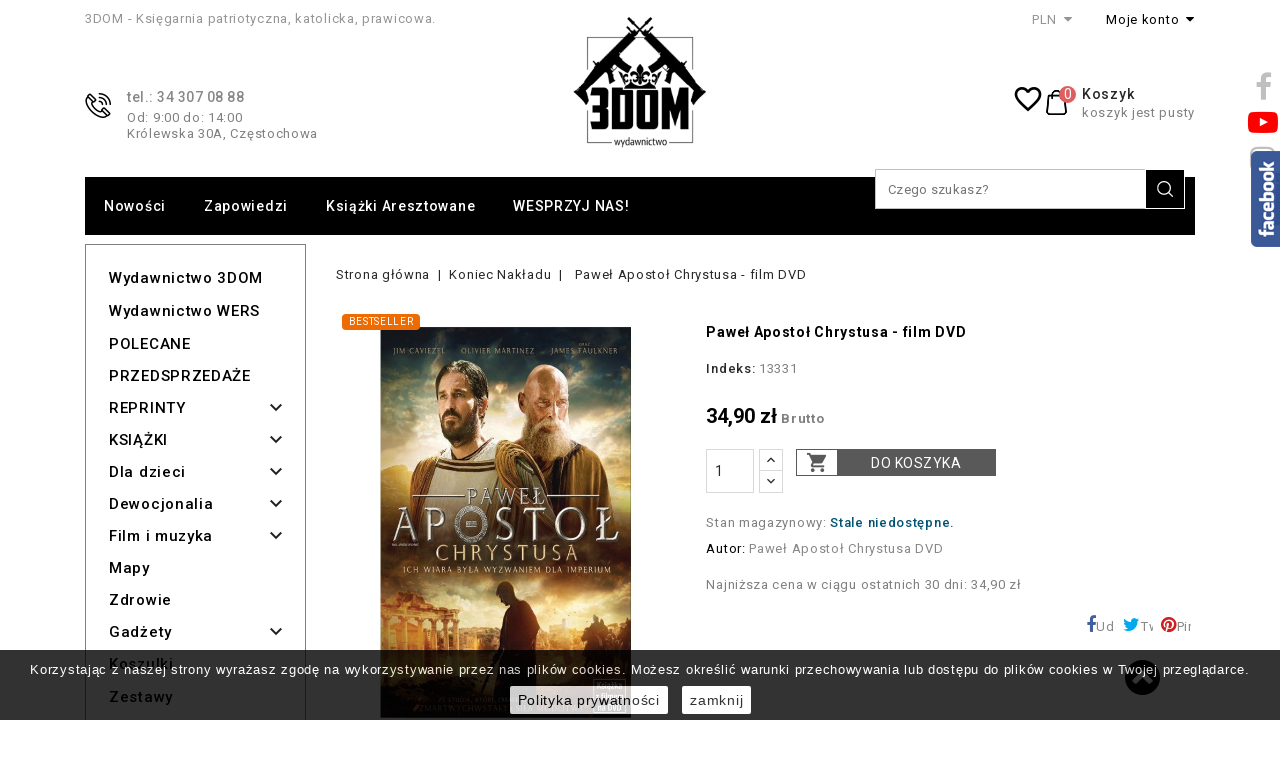

--- FILE ---
content_type: text/html; charset=utf-8
request_url: https://3dom.pro/13331-pawel-apostol-chrystusa-film-dvd.html
body_size: 33296
content:
<!doctype html>
<html lang="pl">

	<head>
		
			
  <meta charset="utf-8">


  <meta http-equiv="x-ua-compatible" content="ie=edge">



  <link rel="canonical" href="https://3dom.pro/13331-pawel-apostol-chrystusa-film-dvd.html">

  <title>Paweł Apostoł Chrystusa - film DVD - Sklep wolnościowy 3DOM</title>
  <meta name="description" content="Paweł Apostoł Chrystusa - film DVD">
  <meta name="keywords" content="">


    
                  <link rel="alternate" href="https://3dom.pro/13331-pawel-apostol-chrystusa-film-dvd.html" hreflang="pl">
        



  <meta name="viewport" content="width=device-width, initial-scale=1">



<link rel="icon" type="image/vnd.microsoft.icon" href="/img/favicon-1.ico?1645799047">
<link rel="shortcut icon" type="image/x-icon" href="/img/favicon-1.ico?1645799047">


<!-- Google Tag Manager -->

<script>(function(w,d,s,l,i){w[l]=w[l]||[];w[l].push({'gtm.start':
new Date().getTime(),event:'gtm.js'});var f=d.getElementsByTagName(s)[0],
j=d.createElement(s),dl=l!='dataLayer'?'&l='+l:'';j.async=true;j.src=
'https://www.googletagmanager.com/gtm.js?id='+i+dl;f.parentNode.insertBefore(j,f);
})(window,document,'script','dataLayer','GTM-P8Q3LWV');</script>

<!-- End Google Tag Manager -->

<!-- Codezeel added -->
<link href="//fonts.googleapis.com/css?family=Roboto:100,300,400,500,700" rel="stylesheet">
<link rel="stylesheet" href="https://maxcdn.bootstrapcdn.com/font-awesome/4.5.0/css/font-awesome.min.css">



    <link rel="stylesheet" href="https://secure.przelewy24.pl/skrypty/ecommerce_plugin.css.php" type="text/css" media="all">
  <link rel="stylesheet" href="https://3dom.pro/themes/BookStore/assets/cache/theme-e9623b445.css" type="text/css" media="all">




    <script type="text/javascript" src="https://3dom.pro/themes/BookStore/assets/cache/head-d84360444.js" ></script>


  <script type="text/javascript">
        var blocksearch_type = "top";
        var chartUri = "https:\/\/3dom.pro\/module\/seigipricehistory\/ajax";
        var pixel_fc = "https:\/\/3dom.pro\/module\/pspixel\/FrontAjaxPixel";
        var prestashop = {"cart":{"products":[],"totals":{"total":{"type":"total","label":"Razem","amount":0,"value":"0,00\u00a0z\u0142"},"total_including_tax":{"type":"total","label":"Suma (brutto)","amount":0,"value":"0,00\u00a0z\u0142"},"total_excluding_tax":{"type":"total","label":"Suma (netto)","amount":0,"value":"0,00\u00a0z\u0142"}},"subtotals":{"products":{"type":"products","label":"Produkty","amount":0,"value":"0,00\u00a0z\u0142"},"discounts":null,"shipping":{"type":"shipping","label":"Wysy\u0142ka","amount":0,"value":"Za darmo!"},"tax":{"type":"tax","label":"VAT (wliczony)","amount":0,"value":"0,00\u00a0z\u0142"}},"products_count":0,"summary_string":"0 sztuk","vouchers":{"allowed":1,"added":[]},"discounts":[],"minimalPurchase":0,"minimalPurchaseRequired":""},"currency":{"name":"Z\u0142oty polski","iso_code":"PLN","iso_code_num":"985","sign":"z\u0142"},"customer":{"lastname":null,"firstname":null,"email":null,"birthday":null,"newsletter":null,"newsletter_date_add":null,"optin":null,"website":null,"company":null,"siret":null,"ape":null,"is_logged":false,"gender":{"type":null,"name":null},"addresses":[]},"language":{"name":"Polski (Polish)","iso_code":"pl","locale":"pl-PL","language_code":"pl","is_rtl":"0","date_format_lite":"Y-m-d","date_format_full":"Y-m-d H:i:s","id":1},"page":{"title":"","canonical":null,"meta":{"title":"Pawe\u0142 Aposto\u0142 Chrystusa - film DVD","description":"Pawe\u0142 Aposto\u0142 Chrystusa - film DVD","keywords":"","robots":"index"},"page_name":"product","body_classes":{"lang-pl":true,"lang-rtl":false,"country-PL":true,"currency-PLN":true,"layout-left-column":true,"page-product":true,"tax-display-enabled":true,"id-shop-1":true,"product-id-13331":true,"product-Pawe\u0142 Aposto\u0142 Chrystusa - film DVD":true,"product-id-category-13828":true,"product-id-manufacturer-45":true,"product-id-supplier-0":true},"admin_notifications":[],"id_shop":1},"shop":{"name":"3Dom","logo":"\/img\/3dom-logo-16457990471.jpg","stores_icon":"\/img\/logo_stores.png","favicon":"\/img\/favicon-1.ico"},"urls":{"base_url":"https:\/\/3dom.pro\/","current_url":"https:\/\/3dom.pro\/13331-pawel-apostol-chrystusa-film-dvd.html","shop_domain_url":"https:\/\/3dom.pro","img_ps_url":"https:\/\/3dom.pro\/img\/","img_cat_url":"https:\/\/3dom.pro\/img\/c\/","img_lang_url":"https:\/\/3dom.pro\/img\/l\/","img_prod_url":"https:\/\/3dom.pro\/img\/p\/","img_manu_url":"https:\/\/3dom.pro\/img\/m\/","img_sup_url":"https:\/\/3dom.pro\/img\/su\/","img_ship_url":"https:\/\/3dom.pro\/img\/s\/","img_store_url":"https:\/\/3dom.pro\/img\/st\/","img_col_url":"https:\/\/3dom.pro\/img\/co\/","img_url":"https:\/\/3dom.pro\/themes\/BookStore\/assets\/img\/","css_url":"https:\/\/3dom.pro\/themes\/BookStore\/assets\/css\/","js_url":"https:\/\/3dom.pro\/themes\/BookStore\/assets\/js\/","pic_url":"https:\/\/3dom.pro\/upload\/","pages":{"address":"https:\/\/3dom.pro\/adres","addresses":"https:\/\/3dom.pro\/adresy","authentication":"https:\/\/3dom.pro\/logowanie","cart":"https:\/\/3dom.pro\/koszyk","category":"https:\/\/3dom.pro\/index.php?controller=category","cms":"https:\/\/3dom.pro\/index.php?controller=cms","contact":"https:\/\/3dom.pro\/kontakt","discount":"https:\/\/3dom.pro\/rabaty","guest_tracking":"https:\/\/3dom.pro\/sledzenie-zamowien-gosci","history":"https:\/\/3dom.pro\/historia-zamowien","identity":"https:\/\/3dom.pro\/dane-osobiste","index":"https:\/\/3dom.pro\/","my_account":"https:\/\/3dom.pro\/moje-konto","order_confirmation":"https:\/\/3dom.pro\/potwierdzenie-zamowienia","order_detail":"https:\/\/3dom.pro\/index.php?controller=order-detail","order_follow":"https:\/\/3dom.pro\/sledzenie-zamowienia","order":"https:\/\/3dom.pro\/zam\u00f3wienie","order_return":"https:\/\/3dom.pro\/index.php?controller=order-return","order_slip":"https:\/\/3dom.pro\/potwierdzenie-zwrotu","pagenotfound":"https:\/\/3dom.pro\/nie-znaleziono-strony","password":"https:\/\/3dom.pro\/odzyskiwanie-hasla","pdf_invoice":"https:\/\/3dom.pro\/index.php?controller=pdf-invoice","pdf_order_return":"https:\/\/3dom.pro\/index.php?controller=pdf-order-return","pdf_order_slip":"https:\/\/3dom.pro\/index.php?controller=pdf-order-slip","prices_drop":"https:\/\/3dom.pro\/promocje","product":"https:\/\/3dom.pro\/index.php?controller=product","search":"https:\/\/3dom.pro\/szukaj","sitemap":"https:\/\/3dom.pro\/Mapa strony","stores":"https:\/\/3dom.pro\/nasze-sklepy","supplier":"https:\/\/3dom.pro\/dostawcy","register":"https:\/\/3dom.pro\/logowanie?create_account=1","order_login":"https:\/\/3dom.pro\/zam\u00f3wienie?login=1"},"alternative_langs":{"pl":"https:\/\/3dom.pro\/13331-pawel-apostol-chrystusa-film-dvd.html"},"theme_assets":"\/themes\/BookStore\/assets\/","actions":{"logout":"https:\/\/3dom.pro\/?mylogout="},"no_picture_image":{"bySize":{"cart_default":{"url":"https:\/\/3dom.pro\/img\/p\/pl-default-cart_default.jpg","width":85,"height":107},"small_default":{"url":"https:\/\/3dom.pro\/img\/p\/pl-default-small_default.jpg","width":85,"height":107},"home_default":{"url":"https:\/\/3dom.pro\/img\/p\/pl-default-home_default.jpg","width":222,"height":280},"no_watermark":{"url":"https:\/\/3dom.pro\/img\/p\/pl-default-no_watermark.jpg","width":288,"height":364},"medium_default":{"url":"https:\/\/3dom.pro\/img\/p\/pl-default-medium_default.jpg","width":416,"height":525},"large_default":{"url":"https:\/\/3dom.pro\/img\/p\/pl-default-large_default.jpg","width":634,"height":800}},"small":{"url":"https:\/\/3dom.pro\/img\/p\/pl-default-cart_default.jpg","width":85,"height":107},"medium":{"url":"https:\/\/3dom.pro\/img\/p\/pl-default-no_watermark.jpg","width":288,"height":364},"large":{"url":"https:\/\/3dom.pro\/img\/p\/pl-default-large_default.jpg","width":634,"height":800},"legend":""}},"configuration":{"display_taxes_label":true,"display_prices_tax_incl":true,"is_catalog":false,"show_prices":true,"opt_in":{"partner":false},"quantity_discount":{"type":"discount","label":"Rabat"},"voucher_enabled":1,"return_enabled":0},"field_required":[],"breadcrumb":{"links":[{"title":"Strona g\u0142\u00f3wna","url":"https:\/\/3dom.pro\/"},{"title":"Koniec Nak\u0142adu","url":"https:\/\/3dom.pro\/koniec-nakladu\/"},{"title":"Pawe\u0142 Aposto\u0142 Chrystusa - film DVD","url":"https:\/\/3dom.pro\/13331-pawel-apostol-chrystusa-film-dvd.html"}],"count":3},"link":{"protocol_link":"https:\/\/","protocol_content":"https:\/\/"},"time":1768666381,"static_token":"9a773acddf4dc30662acd2bc29f88c2c","token":"724e7f2814c878afd13b822f43631e35"};
        var psemailsubscription_subscription = "https:\/\/3dom.pro\/module\/ps_emailsubscription\/subscription";
        var search_url = "https:\/\/3dom.pro\/szukaj";
        var sph_translations = {"reduction":"Cena obni\u017cona o","price":"Cena","unavailable":""};
        var ssa_autocomplete_url = "https:\/\/3dom.pro\/module\/savvysearch\/autocomplete";
        var ssa_currency_blank = 1;
        var ssa_currency_format = null;
        var ssa_currency_sign = "z\u0142";
        var ssa_minchars = 3;
      </script>



  <script type="text/javascript">
	
		var psv = 1.7;
		var default_template = Boolean();
		var instagram_link_type = "page";
		var hide_accessories = Boolean();
		var language_is_rtl = Boolean(0);
	
</script>



<!-- Module Blog PRO for PrestaShop -->

<script type="text/javascript">
    var ajax_url_blockblog = 'https://3dom.pro/module/blockblog/ajax?token=f94a9ba8b861b6d8bddc99bfbc0fd1ccd8b16394';

        var slider_effect_blockblog = 'light_rounded';
    var gallery_autoplay_blockblog = 1;
    var gallery_speed_blockblog = 3000;
    
</script>





    <!-- slider blockblog -->
    
<style>



	#fancytr-blockblog{
		margin: 5px auto 15px;
		display: inline-block;

		/*float: left;*/
	}

	.ft-title {
	    padding: 10px;
	    text-align: left;
	    /*width: px;*/
		width: 397px;
		font-family: 'Bookman Old Style', serif;
		font-size: 25px;
	}
	#ft-buttons-fancytr{
		position: relative;
		right: 10px;
		display: block;
		z-index: 9999;
		bottom: 35px;

	}



	.ft-next, .ft-prev{
		display: block;
		width: 60px;
		height: 60px;
	}


    	.ft-next{
		background-image: url("/modules/blockblog/views/img/fancytr/next.png");
	}
	.ft-prev{
		background-image: url("/modules/blockblog/views/img/fancytr/back.png");
	}
    	.ft-button-fancytr, .ft-button-fancytr-active{
		width: 16px;
		height: 16px;
		display: inline-block;
	}
	.ft-button-fancytr{
		background-image: url("/modules/blockblog/views/img/fancytr/radio_inactive.png");
	}
	.ft-button-fancytr-active{
		background-image: url("/modules/blockblog/views/img/fancytr/radio_active.png");
	}}
</style>


<script type="text/javascript">
    document.addEventListener("DOMContentLoaded", function(event) {
	$(document).ready(function(){

			$('#columns').prepend($('#fancytr-blockblog'));

        var slider_fancytr_width = $('#fancytr-blockblog').width();
        var slider_fancytr_parent_width = $('#fancytr-blockblog').parent().width();


        if (slider_fancytr_width >  slider_fancytr_parent_width)
            slider_fancytr_width = slider_fancytr_parent_width;
        else
            slider_fancytr_width = 397;

        //alert(slider_fancytr_width); 797
        //alert(slider_fancytr_parent_width); 761



        $('#fancytr').jqFancyTransitions({width: slider_fancytr_width,
										  height: 300,
position: "curtain", direction: "random",										navigation: true,
										titleOpacity: 0.6,
										strips: 15,
										links: true });
        $('.ft-title').css('width', slider_fancytr_width);

		

			setTimeout(function(){

				//var slider_width = $('#fancytr-blockblog').parent().width();

				var slider_height = $('#fancytr-blockblog').parent().height();



				if(slider_fancytr_width>397)
					slider_fancytr_width = 397;


				$('#fancytr .ft-fancytr').remove();
				$('#fancytr #ft-prev-fancytr').remove();
				$('#fancytr #ft-next-fancytr').remove();
				
				$('#ft-buttons-fancytr').remove();
				$('#ft-title-fancytr').remove();


				
				$('#fancytr').jqFancyTransitions({width: slider_fancytr_width,
				  height: 300,
			position: "curtain", direction: "random",				navigation: true,
				titleOpacity: 0.6,
				strips: 15,
				links: true });


				$('#ft-buttons-fancytr').css('width',slider_fancytr_width);
				$('.ft-title').css('width',slider_fancytr_width);

			}, 100);
		
        setTimeout(function(){
        $('#ft-buttons-fancytr a:first').addClass('ft-button-fancytr-active');
        }, 100);
	});

    });
</script>
    <!-- slider blockblog -->
    


<style type="text/css">

    .button.button-small-blockblog{
        background: #2fb5d2 none repeat scroll 0 0;
        border-color: #2fb5d2;
        border-radius:5px;
    }

    .button.button-small-blockblog:hover{
        background: #00cefd none repeat scroll 0 0;
        border-color: #00cefd;
    }

    .button.button-small-blockblog span, .button.button-small-blockblog b{
         border: 1px solid #2fb5d2;
     }

    .button.button-small-blockblog span:hover, .button.button-small-blockblog b:hover{
        border: 1px solid #00cefd;
    }

    .button-mini-blockblog, .button_mini_custom{
        background-color: #2fb5d2;
        border-radius:5px;
    }

    .button-mini-blockblog:hover, .button_mini_custom:hover{background-color: #00cefd;}

</style>



<!-- Module Blog PRO for PrestaShop -->
<script type="text/javascript">
	
	var FancyboxI18nClose = "Zamknij";
	var FancyboxI18nNext = "Next";
	var FancyboxI18nPrev = "Previous";
	var current_link = "http://3dom.pro/";		
	var currentURL = window.location;
	currentURL = String(currentURL);
	currentURL = currentURL.replace("https://","").replace("http://","").replace("www.","").replace( /#\w*/, "" );
	current_link = current_link.replace("https://","").replace("http://","").replace("www.","");
	var text_warning_select_txt = "Please select One to remove?";
	var text_confirm_remove_txt = "Are you sure to remove footer row?";
	var close_bt_txt = "Zamknij";
	var list_menu = [];
	var list_menu_tmp = {};
	var list_tab = [];
	var isHomeMenu = 0;
	
</script><script type="text/javascript">
	var ets_ct7_recaptcha_enabled = 1;
		var ets_ct7_recaptcha_v3 = 0;
	var ets_ct7_recaptcha_key = "6LdYUQAVAAAAAF-mCQNLo4JWbPtVIcga40ATwYIz";
	</script>
	<script src="https://www.google.com/recaptcha/api.js?hl=pl"></script>
<script type="text/javascript">

var url_basic_ets ='https://3dom.pro/';
var link_contact_ets ='https://3dom.pro/module/ets_contactform7/contact';

</script><!-- Facebook Pixel Code -->

    <script>

    !function(f,b,e,v,n,t,s)
    {if(f.fbq)return;n=f.fbq=function(){n.callMethod? n.callMethod.apply(n,arguments):n.queue.push(arguments)};
    if(!f._fbq)f._fbq=n;n.push=n;n.loaded=!0;n.version='2.0';n.agent='plprestashop-download'; // n.agent to keep because of partnership
    n.queue=[];t=b.createElement(e);t.async=!0;
    t.src=v;s=b.getElementsByTagName(e)[0];
    s.parentNode.insertBefore(t,s)}(window, document,'script', 'https://connect.facebook.net/en_US/fbevents.js');
    fbq('init', '339539559773950');
    fbq('track', 'PageView');

    </script>

<noscript>
<img height="1" width="1" style="display:none" src="https://www.facebook.com/tr?id=339539559773950&ev=PageView&noscript=1"/>
</noscript>

<!-- End Facebook Pixel Code -->

<!-- DO NOT MODIFY -->
<!-- End Facebook Pixel Code -->

<!-- Set Facebook Pixel Product Export -->
    <meta property="og:title" content="Paweł Apostoł Chrystusa - film DVD">
    <meta property="og:description" content="">
    <meta property="og:url" content="https://3dom.pro/13331-pawel-apostol-chrystusa-film-dvd.html">
    <meta property="og:image" content="https://3dom.pro/4281-medium_default/pawel-apostol-chrystusa-film-dvd.jpg">
    <meta property="product:brand" content="Rafael">
    <meta property="product:availability" content="Out of stock">
    <meta property="product:condition" content="new">
    <meta property="product:price:amount" content="34.9">
    <meta property="product:price:currency" content="PLN">
    <meta property="product:retailer_item_id" content="13331">
<!-- END OF Set Facebook Pixel Product Export -->


<script>
fbq('track', 'ViewContent', {content_name: 'Pawel Apostol Chrystusa - film DVD (PL)', content_ids: ['13331'], content_type: 'product', value: 34.9, currency: 'PLN'});
</script>


<script type="text/javascript">
//<![CDATA[
var active_tab      = "#affiliation_tab_1";
var ok_label        = "Ok";
var req_error_msg   = "You must agree to the terms and condidions of Affiliate Program.";
var affCurrencySign    = "zł";
var affCurrencyRate    = 1;
var affCurrencyFormat  = 0;
var affCurrencyBlank   = 1;

var error = "<p class='error alert alert-danger'>Please select a Payment method.</p>";
var min_error  = "<p class='warning alert alert-warning'>Please select an amount. Minimum amount to withdraw : 50,00 zł</p>";
var min_wd = "50";
var affCurrencySign = "PLN";
//]]>
</script>
    <!-- Google Optimize Page Hiding-->
    <style>.optimize-loading {opacity: 0 !important} </style>
    <script data-keepinline>
        
        (function(a,s,y,n,c,h,i,d,e){
            s.className+=' '+y;h.start=1*new Date;
            h.end=i=function(){s.className=s.className.replace(RegExp(' ?'+y),'')};
            (a[n]=a[n]||[]).hide=h;setTimeout(function(){i();h.end=null},c);
            h.timeout=c;
        })
        
        (window,document.documentElement,'optimize-loading','dataLayer',4000,{'GTM-KB6KQLK':true});
    </script>
<!-- Global site tag (gtag.js) - Google Analytics -->
<script async src='https://www.googletagmanager.com/gtag/js?id=UA-72949757-1' data-keepinline></script>
<script data-keepinline>
    
    window.dataLayer = window.dataLayer || [];
    function gtag(){dataLayer.push(arguments);}
    gtag('js', new Date());
    
</script>
<script>window._edrone = window._edrone || {}; _edrone.app_id="5f1fda8b96da9";(function(srcjs) {
  _edrone.platform = "prestashop"
  _edrone.action_type = "other"
  window._edrone_send_handler = function() {
    _edrone.first_run = false;
    var request = new XMLHttpRequest();
    var url = _edrone.edrone_ajax_shop_url ? _edrone.edrone_ajax_shop_url : window.location.origin
    request.open('GET', url + '/index.php?fc=module&module=edrone&controller=edroneUserSessionData', true);
    request.onreadystatechange = function() {
      if (this.readyState === 4) {
        if (this.status >= 200 && this.status < 400) {
          var data = JSON.parse(this.responseText);
          window._edrone.app_id = data.app_id;
          window._edrone.email = data.email;
          window._edrone.first_name = data.first_name;
          window._edrone.last_name = data.last_name;
          window._edrone.country = data.country;
          window._edrone.version = data.version;
          window._edrone.platform_version = data.platform_version;
          window._edrone.shop_lang = data.shop_lang;
          window._edrone.init();
        }
      }
    };
    request.send();
    request = null;
  }
  var doc = document.createElement("script");
  doc.type = "text/javascript";
  doc.async = true;
  doc.src = ("https:" == document.location.protocol ? "https:" : "http:") + srcjs;
  var s = document.getElementsByTagName("script")[0];
  s.parentNode.insertBefore(doc, s);
})("//d3bo67muzbfgtl.cloudfront.net/edrone_2_0.js");
</script><script type="text/javascript">_edrone.product_titles="Pawe%C5%82+Aposto%C5%82+Chrystusa+-+film+DVD"</script>
<script type="text/javascript">_edrone.product_images="http%3A%2F%2F3dom.pro%2Fimg%2Fp%2F4%2F2%2F8%2F1%2F4281.jpg"</script>
<script type="text/javascript">_edrone.product_images="http%3A%2F%2F3dom.pro%2Fimg%2Fp%2F4%2F2%2F8%2F1%2F4281.jpg"</script>
<script type="text/javascript">_edrone.product_ids="13331"</script>
<script type="text/javascript">_edrone.product_skus="13331"</script>
<script type="text/javascript">_edrone.product_category_ids="13828"</script>
<script type="text/javascript">_edrone.product_category_names="Koniec+Nak%C5%82adu"</script>
<script type="text/javascript">_edrone.product_urls="https%3A%2F%2F3dom.pro%2F13331-pawel-apostol-chrystusa-film-dvd.html"</script>
<script type="text/javascript">_edrone.action_type="product_view"</script>
<script>if (typeof(ajaxCart) === "object") {
  ajaxCart.newAdd = ajaxCart.add;
  ajaxCart.add = function(idProduct, idCombination, addedFromProductPage, callerElement, quantity, whishlist) {
    $("body").ajaxComplete(function(e, xhr, options) {
      var url = _edrone.edrone_ajax_shop_url ? _edrone.edrone_ajax_shop_url : window.location.origin
      $(e.currentTarget).unbind("ajaxComplete");
      $.ajax({
        url: url + "/index.php?fc=module&module=edrone&controller=edroneAddToCartAjax",
        dataType: "json"
      }).done(function(data) {
        try {
          _edrone.action_type = data.action_type
          _edrone.product_category_ids = data.product_category_ids
          _edrone.product_category_names = data.product_category_names
          _edrone.product_ids = data.product_ids
          _edrone.product_images = data.product_images
          _edrone.product_skus = data.product_skus
          _edrone.product_titles = data.product_titles
          _edrone.init();
        } catch (e) {
          console.log("Failed to get product data.")
        }
      })
    })
    ajaxCart.newAdd(idProduct, idCombination, addedFromProductPage, callerElement, quantity, whishlist);
  }
}
</script>    <style></style><script type="text/javascript">var ssa_autocomplete_template ="<# var prop = item['prop'] || {}; #><# if (item.bid==='word') { #><# if (item.type==='header') { #><#= item.label #><# if ('total' in prop) { #><span> (<#= prop.total #>)<\/span><# } #><# } #><# if (item.type==='item') { #><a class='ssa-item-highlight' <# if (item.link) { #>href=\"<#= item.link #>\"<# } #>><#= item.label #><\/a><# } #><# if (item.type==='total') { #><# if ('total' in prop) { #><div class='ssa-total-found'><# if (item.link) { #><a href=\"<#= item.link #>\"><# } #><span>Poka\u017c wszystkie<\/span><# if (item.link) { #><\/a><# } #><\/div><# } #><# } #><# } #><# if (item.bid==='cms') { #><# if (item.type==='header') { #><#= item.label #><# if ('total' in prop) { #><span> (<#= prop.total #>)<\/span><# } #><# } #><# if (item.type==='item') { #><a class='ssa-item-highlight' <# if (item.link) { #>href=\"<#= item.link #>\"<# } #>><#= item.label #><\/a><# } #><# if (item.type==='total') { #><# if ('total' in prop) { #><div class='ssa-total-found'><# if (item.link) { #><a href=\"<#= item.link #>\"><# } #><span>Poka\u017c wszystkie<\/span><# if (item.link) { #><\/a><# } #><\/div><# } #><# } #><# } #><#  if (item.bid==='namemf') { #><# if (item.type==='header') { #><#= item.label #><# if ('total' in prop) { #><span> (<#= prop.total #>)<\/span><# } #><# } #><# if (item.type==='item') { #><a class='ssa-item-highlight' <# if (item.link) { #>href=\"<#= item.link #>\"<# } #> ><#= item.label #><\/a>    <# if (prop.label_nmf)  { #><# if (prop.link_nmf)  { #><a href=\"<#= prop.link_nmf #>\"> (<#= prop.label_nmf #>)<\/a><# } else { #><span > (<#= prop.label_nmf #>)<\/span><# } #><# } #><# } #><# if (item.type==='total') { #><# if ('total' in prop) { #><div class='ssa-total-found'><# if (item.link) { #><a href=\"<#= item.link #>\"><# } #><span>Poka\u017c wszystkie<\/span><# if (item.link) { #><\/a><# } #><\/div><# } #><# } #><# } #><#  if (item.bid==='mfr') { #><# if (item.type==='header') { #><#= item.label #><# if ('total' in prop) { #><span> (<#= prop.total #>)<\/span><# } #><# } #><# if (item.type==='item') { #><a class='ssa-item-highlight' <# if (item.link) { #>href=\"<#= item.link #>\"<# } #> ><#= item.label #> <# if (item.prod_qty)  { #> (<#= item.prod_qty #>) <# } #><\/a><# if (prop.label_mfr)  { #><# if (prop.link_mfr)  { #><a href=\"<#= prop.link_mfr #>\"> (<#= prop.label_mfr #>)<\/a><# } else { #><span > (<#= prop.label_mfr #>)<\/span><# } #><# } #><# } #><# if (item.type==='total') { #><# if ('total' in prop) { #><div class='ssa-total-found'><# if (item.link) { #><a href=\"<#= item.link #>\"><# } #><span>Poka\u017c wszystkie<\/span><# if (item.link) { #><\/a><# } #><\/div><# } #><# } #><# } #><#  if (item.bid==='namecat') { #><# if (item.type==='header') { #><#= item.label #><# if ('total' in prop) { #><span> (<#= prop.total #>)<\/span><# } #><# } #><# if (item.type==='item') { #><# if (prop.cat_full)  { #><# for (var i=0; i<prop.cat_full.length; i++) { #><# if (prop.cat_full[i].link_pcat)  { #><a class='ssa-item-highlight' href=\"<#= prop.cat_full[i].link_pcat #>\"> <#= prop.cat_full[i].label_pcat #><# if (prop.cat_full.length > (i+1)) { #> \/ <# } #><\/a><# } else { #><span class='ssa-item-highlight'> <#= prop.cat_full[i].label_pcat #><# if (prop.cat_full.length > (i+1)) { #> \/ <# } #><\/span><# } #><# } #><# } else { #><a class='ssa-item-highlight' <# if (item.link) { #>href=\"<#= item.link #>\"<# } #> ><#= item.label #><\/a><# if (prop.label_mcat)  { #><# if (prop.link_mcat)  { #><a href=\"<#= prop.link_mcat #>\"> (<#= prop.label_mcat #>)<\/a><# } else { #><span > (<#= prop.label_mcat #>)<\/span><# } #><# } #><# } #><# } #><# if (item.type==='total') { #><# if ('total' in prop) { #><div class='ssa-total-found'><# if (item.link) { #><a href=\"<#= item.link #>\"><# } #><span>Poka\u017c wszystkie<\/span><# if (item.link) { #><\/a><# } #><\/div><# } #><# } #><# } #><#  if (item.bid==='cat') { #><# if (item.type==='header') { #><#= item.label #><# if ('total' in prop) { #><span> (<#= prop.total #>)<\/span><# } #><# } #><# if (item.type==='item') { #><a class='ssa-item-highlight' <# if (item.link) { #>href=\"<#= item.link #>\"<# } #> ><#= item.label #><\/a><# if (prop.label_mcat)  { #><# if (prop.link_mcat)  { #><a href=\"<#= prop.link_mcat #>\"> (<#= prop.label_mcat #>)<\/a><# } else { #><span > (<#= prop.label_mcat #>)<\/span><# } #><# } #><# } #><# if (item.type==='total') { #><# if ('total' in prop) { #><div class='ssa-total-found'><# if (item.link) { #><a href=\"<#= item.link #>\"><# } #><span>Poka\u017c wszystkie<\/span><# if (item.link) { #><\/a><# } #><\/div><# } #><# } #><# } #><# if (item.bid==='prodsimp') { #><# if (item.type==='header') { #><#= item.label #><# if ('total' in prop) { #><span> (<#= prop.total #>)<\/span><# } #><# } #><# if (item.type==='item') { #><a class='ssa-item-highlight' <# if (item.link) { #>href=\"<#= item.link #>\"<# } #> ><#= item.label #><\/a><# if (prop.label_cat)  { #><# if (prop.link_cat)  { #><a href=\"<#= prop.link_cat #>\"> (<#= prop.label_cat #>)<\/a><# } else { #><span> (<#= prop.label_cat #>)<\/span><# } #><# } #><# } #><# if (item.type==='total') { #><# if ('total' in prop) { #><div class='ssa-total-found'><# if (item.link) { #><a href=\"<#= item.link #>\"><# } #><span>Poka\u017c wszystkie<\/span><# if (item.link) { #><\/a><# } #><\/div><# } #><# } #><# } #><# if (item.bid==='prod') { #><# if (item.type==='groupcat') { #><a class='ssa-item-highlight' <# if (item.link) { #>href=\"<#= item.link #>\"<# } #> ><#= item.label #><# if (prop.label_mcat) { #><span class='ssa-item-button' <# if (prop.link_mcat) { #>data-link=\"<#= prop.link_mcat #>\"<# } #>> (<#= prop.label_mcat #>)<\/span><# } #><\/a><# } #><# if (item.type==='header') { #><#= item.label #><# if ('total' in prop) { #><span> (<#= prop.total #>)<\/span><# } #><# } #><# if (item.type==='item') { #><# if (item.link) { #><a class='ssa-autocomplete-product-link' href=\"<#= item.link #>\"><\/a><div class='ssa-autocomplete-product' href=\"<#= item.link #>\"><div class='ssa-table'><div class='ssa-table-row'><# if (prop.image_link) { #><div class='ssa-image ssa-table-cell'><div><img src=\"<#= prop.image_link #>\" \/><\/div><\/div><# } #><div class='ssa-content ssa-table-cell'><# if ('rating' in prop) { #><div class='ssa-rating clearfix'><# for (var i=0; i<5; i++) { #><# if (prop.rating <= i) { #><div class='star'><\/div><# } else { #><div class='star star_on'><\/div><# } #><# } #><\/div><# } #><# if (prop.title) { #><div class='ssa-name'><#= prop.title #><\/div><# } #><# if (prop.label_cat) { #><div class='ssa-product-categories'><a <# if (prop.link_cat) { #>href=\"<#= prop.link_cat #>\"<# } #> ><#= prop.label_cat #><\/a><# if (prop.label_mcat)  { #><# if (prop.link_mcat)  { #><a href=\"<#= prop.link_mcat #>\"> (<#= prop.label_mcat #>)<\/a><# } else { #><span > (<#= prop.label_mcat #>)<\/span><# } #><# } #><\/div><# } #><#  if (prop.desc) { #><div class='ssa-description'><#= prop.desc #><\/div><# } #><#  if ( window.ssa_has_addcart && !prop.hide_add_cart ) { #><#  if ( prop.cart_qty ) { #><div class='ssa-add-cart ssa-item-button' title=\"Dodaj do koszyka\" data-id_product=\"<#= prop.id_product #>\" data-minimal_quantity=\"<#= prop.cart_min_qty #>\"><i class='icon-shopping-cart'><\/i><i class='material-icons shopping-cart'>shopping_cart<\/i><\/div><# } else { #><# } #><# } #><#  if (prop.price) { #><#  var new_price = prop.price;var old_price = prop.old_price || new_price;var reduction = parseInt(prop.reduction, 10) || 0;var has_reduction=(reduction > 0 && new_price < old_price );var formatted_reduction = !has_reduction ? '' : reduction +'%';#><div class='ssa-price-block'><div class='ssa-new-price'><#= new_price #><\/div><#  if (has_reduction) { #><div class='ssa-old-price'><#= old_price #><\/div><div class='ssa-reduce-percent-price'><#= formatted_reduction #><\/div><# } #><\/div><# } #><div class='ssa-qty-block'><#  if ( 'qty' in prop ) { #><div class='ssa-qty'>Qty: <#= prop.qty #><\/div><# } #><#  if ( 'min_qty' in prop ) { #><div class='ssa-min-qty'>Min qty: <#= prop.min_qty #><\/div><# } #><\/div><\/div><\/div><\/div><\/div><# } #><# } #><# if (item.type==='total') { #><# if ('total' in prop) { #><div class='ssa-total-found'><# if (item.link) { #><a href=\"<#= item.link #>\"><# } #><span>Poka\u017c wszystkie<\/span><# if (item.link) { #><\/a><# } #><\/div><# } #><# } #><# } #><# if (item.bid === 'notfound') { #><# if (item.type==='item') { #><# if (item.link) { #><div class='ssa-notfound'><a href=\"<#= item.link #>\"><span><#= item.label #><\/span><\/a><\/div><# } else { #><a><span><#= item.label #><\/span><\/a><# } #><# } #><# } #>";</script><?php
/**
 * NOTICE OF LICENSE
 *
 * Smartsupp live chat - official plugin. Smartsupp is free live chat with visitor recording. 
 * The plugin enables you to create a free account or sign in with existing one. Pre-integrated 
 * customer info with WooCommerce (you will see names and emails of signed in webshop visitors).
 * Optional API for advanced chat box modifications.
 *
 * You must not modify, adapt or create derivative works of this source code
 *
 *  @author    Smartsupp
 *  @copyright 2021 Smartsupp.com
 *  @license   GPL-2.0+
**/ 
?>
<script type="text/javascript">
            var _smartsupp = _smartsupp || {};
            _smartsupp.key = '06dfc857675e4295e0676b9a8be1339c68eb097b';
_smartsupp.cookieDomain = '.3dom.pro';
_smartsupp.sitePlatform = 'Prestashop 1.7.6.3';
window.smartsupp||(function(d) {
                var s,c,o=smartsupp=function(){ o._.push(arguments)};o._=[];
                s=d.getElementsByTagName('script')[0];c=d.createElement('script');
                c.type='text/javascript';c.charset='utf-8';c.async=true;
                c.src='//www.smartsuppchat.com/loader.js';s.parentNode.insertBefore(c,s);
            })(document);
            </script><script type="text/javascript">_smartsupp.offsetY = 50;</script>
<script type="application/ld+json">
{ "@context" : "http://schema.org",
  "@type" : "Organization",
  "legalName" : "Wydawnictwo 3DOM",
  "description" : "Księgarnia patriotyczna, katolicka, prawicowa.",
  "url" : "https://3dom.pro/",
  "logo" : "https://3dom.pro/img/3dom-logo-16457990471.jpg",
  "email" : "kontakt@3dom.pro",
  "address" : {
    "@type" : "PostalAddress",
    "streetAddress" : "Królewska 30A",
    "addressLocality" : "Częstochowa",
    "addressRegion" : "Śląskie",
    "addressCountry" : "Polska",
    "postalCode" : "42-202"
  },
  "contactPoint" : [{
    "@type" : "ContactPoint",
    "telephone" : "+48 34 307 08 88",
    "contactType" : "customer service"
  }],
  "geo": {
    "@type": "GeoCoordinates",
    "latitude": "50.79193",
    "longitude": "19.11370"
  },
  "sameAs" : [
    "http://www.facebook.com/3DOMpro",            "https://www.youtube.com/user/3DOM",        "https://www.instagram.com/"    ]
}
</script>





		
  <meta property="og:type" content="product">
  <meta property="og:url" content="https://3dom.pro/13331-pawel-apostol-chrystusa-film-dvd.html">
  <meta property="og:title" content="Paweł Apostoł Chrystusa - film DVD">
  <meta property="og:site_name" content="3Dom">
  <meta property="og:description" content="Paweł Apostoł Chrystusa - film DVD">
  <meta property="og:image" content="https://3dom.pro/4281-large_default/pawel-apostol-chrystusa-film-dvd.jpg">
  <meta property="product:pretax_price:amount" content="33.238095">
  <meta property="product:pretax_price:currency" content="PLN">
  <meta property="product:price:amount" content="34.9">
  <meta property="product:price:currency" content="PLN">
    <meta property="product:weight:value" content="1.206000">
  <meta property="product:weight:units" content="kg">
  
	</head>

	<body id="product" class="lang-pl country-pl currency-pln layout-left-column page-product tax-display-enabled id-shop-1 product-id-13331 product-pawel-apostol-chrystusa-film-dvd product-id-category-13828 product-id-manufacturer-45 product-id-supplier-0">

	 
<!-- Google Tag Manager (noscript) -->
<noscript><iframe src="https://www.googletagmanager.com/ns.html?id=GTM-P8Q3LWV"
height="0" width="0" style="display:none;visibility:hidden"></iframe></noscript>
<!-- End Google Tag Manager (noscript) --> 
		
		
		  
		

		<main id="page">
			<div class="page-container container">
			
							
	  		
			
			<header id="header">
				
					


 

<div 
  id="fb-side-like"
  style='background-image: url("/img/fb-sidebar-right-plain.png"); background-repeat: no-repeat; position: fixed; top: 21%; right: -212px; width: 241px; height:220px; z-index: 99999; cursor: pointer;'
>
  <div
    id="fb-side-likebox"
    style="position: absolute; left: 30px; width: 241px; height:220px; background: rgb(255, 255, 255); padding: 10px;"
  >
    <div
      style="width:191px; display:block; margin:0px; border: 1px solid #FFFFFF; background:#FFFFFF"
    >
      <div
        class="fb-page fb_iframe_widget"
        data-small-header="false"
        data-hide-cover="false"
        data-width="191"
        adapt_container_width="true"
        data-height="300"
        data-href="https://www.facebook.com/3DOMpro/"
        data-hide-cta="false"
        data-show-facepile="false"
        data-show-posts="false"
        fb-xfbml-state="rendered"
        fb-iframe-plugin-query="adapt_container_width=true&app_id=&container_width=189&height=300&hide_cover=false&hide_cta=false&href=https%3A%2F%2Fwww.facebook.com%2F3DOMpro%2F&locale=en_US&sdk=joey&show_facepile=true&show_posts=false&small_header=false&width=191"
      >
        <span style="vertical-align: bottom; width: 189px; height: 196px;"
          ><iframe
            name="f37c3eac6820f8c"
            width="191px"
            height="300px"
            title="fb:page Facebook Social Plugin"
            frameborder="0"
            allowtransparency="true"
            allowfullscreen="true"
            scrolling="no"
            allow="encrypted-media"
            src="https://www.facebook.com/v2.3/plugins/page.php?adapt_container_width=true&app_id=&channel=https%3A%2F%2Fstaticxx.facebook.com%2Fconnect%2Fxd_arbiter.php%3Fversion%3D44%23cb%3Df519956b8daf78%26domain%3D3DOMpro%26origin%3Dhttps%253A%252F%252F3DOMpro%252Ff21442896189d6c%26relation%3Dparent.parent&container_width=189&height=300&hide_cover=false&hide_cta=false&href=https%3A%2F%2Fwww.facebook.com%2F3DOMpro%2F&locale=en_US&sdk=joey&show_facepile=false&show_posts=false&small_header=false&width=191"
            style="border: none; visibility: visible; width: 189px; height: 196px;"
            class=""
          ></iframe
        ></span>
      </div>
    </div>
  </div>

 
</div>
<!-- Google Tag Manager (noscript) -->
<noscript><iframe src="https://www.googletagmanager.com/ns.html?id=GTM-P8Q3LWV"
height="0" width="0" style="display:none;visibility:hidden"></iframe></noscript>
<!-- End Google Tag Manager (noscript) -->

  <div class="header-banner">
    
  </div>



<nav class="header-nav">
	<div class="left-nav">
		<!-- MODULE CZ - CMS HEADER Nav BLOCK  -->
<div id="cznavcmsblock" class="nav-cms-block"> 
	 
		<p style="text-align: left;">3DOM - Księgarnia patriotyczna, katolicka, prawicowa.</p>
	</div>
<!-- /MODULE Block cmsczcmsheadernavblockinfo -->

	</div>
	
	<div class="right-nav">
		
<div class="currency-selector dropdown js-dropdown">
		<span class="expand-more _gray-darker" data-toggle="dropdown" aria-haspopup="true" aria-expanded="false" id="currency-dropdown">
		PLN
		<span class="expand-more dropdown-arrow"></span>
	</span>
	<ul class="dropdown-menu" aria-labelledby="currency-dropdown">
			<li >
			<a title="Euro" rel="nofollow" href="https://3dom.pro/13331-pawel-apostol-chrystusa-film-dvd.html?SubmitCurrency=1&amp;id_currency=2" class="dropdown-item">EUR</a>
		</li>
			<li  class="current" >
			<a title="Złoty polski" rel="nofollow" href="https://3dom.pro/13331-pawel-apostol-chrystusa-film-dvd.html?SubmitCurrency=1&amp;id_currency=1" class="dropdown-item">PLN</a>
		</li>
		</ul>
</div>  <div class="user-info dropdown js-dropdown">
  	<span class="user-info-title expand-more _gray-darker" data-toggle="dropdown"><span class="account_text">Moje konto</span></span>
    <ul class="dropdown-menu">
	      <li>
	  <a
        class="dropdown-item"
		href="https://3dom.pro/moje-konto"
        title="Zaloguj się do swojego konta klienta"
        rel="nofollow"
      >
        <span>Zaloguj się</span>
      </a>
	  </li>
        
	</ul>
  </div>
	</div>
</nav>



	<div class="header-top">
		<div class="header_logo">
			<a href="https://3dom.pro/">
			<img class="logo img-responsive" src="/img/3dom-logo-16457990471.jpg" alt="3Dom">
			</a>
		</div>

		<script type="text/javascript">
    var sfl_shortlist_text = "Dodaj do ulubionych";
    var sfl_already_added_text= "Usuń z ulubionych";
    var sry_txt = "Przepraszam";
    var no_sfl_data = "Dodaj pierwszy produkt do ulubionych.";
    var no_rviewed_data = "Nie znaleziono ostatnio oglądane produkty.";
    var try_again_msg = "Przepraszam! Spróbuj ponownie po pewnym czasie.";
    var request_failed_msg = "żądanie nie powiodło się";
    var product_remove_msg = "Wystąpił błąd podczas usuwania produktu.";
    var ajaxurl = "https://3dom.pro/module/saveforlater/ajaxhandler";     var buy_button_background = "#134baa";
    var saveforlater_enable = 1;    
    var sfl_already_added_products = [];  //to be add
            sfl_already_added_products.push(0);
        
</script>
<div id='sfl_add_product'> 
    <input type="hidden" name="sfl_shortproduct_id" id='sfl_shortproduct_id' value="0">
</div>


<style>
    .stored-settings
    {
        -moz-box-shadow: 0 0 0 4px #dedede;
        -webkit-box-shadow: 0 0 0 4px #dedede;
        box-shadow: 0 0 0 4px #dedede;
    }
</style>

    <div class="bottom_bar" style="background: transparent;">
                    <span class='bar_item'>
                <span class='velsof_item' id="border_short">
                    <span class="bar_icons" id='shortlist_icon'></span> 
                    <span class="bar_text"></span>
                   
                </span>
                <span class="velsof_popup stored-settings" id="short_popup">

               
                 
                 <span class="circleCount" id="shortlist_count" style="visibility: visible;">0</span>
                    <div class="headers">
                        <div class="main_header">
                            <label style='color: #000000;  '>Ulubione produkty</label>
                            <span class="list_count" id="short_count">(<label>0</label>)</span>
                            <a title="Blisko" id="hide_short" class="close_popup">
                            <i class="fa fa-times-circle"></i>
                            </a>
                        </div>
                    </div>
                    <div class="velsof_product_list" id="velsof_list">
                        <div class="velsof_container">
                            <div class="ajax_loader">
                                <div id="loading_img" align="center">
                                    <img src="https://3dom.pro/modules/saveforlater/views/img/loading.gif" style="opacity: 1;"> 
                                </div>
                            </div>
                                                            <div class="no_data">
                                   
                                   <p> Dodaj pierwszy produkt do ulubionych. </p>
                                </div>
                                        
                        </div>        
                    </div>
                </span>
           
            </span>
            </div>

<div id="desktop_cart">
  <div class="blockcart cart-preview inactive" data-refresh-url="//3dom.pro/module/ps_shoppingcart/ajax">
	  	<div class="search-icon-mobile">
			<span class="material-icons">
				search
			</span>
		</div>
		<div class="fav-container">
        <div class="favorite_prod view-wsmodal" >
          <i class="material-icons heart-icon"></i>
        </div>
	</div>
    <div class="header blockcart-header dropdown js-dropdown">
		 
		<a class="shopping-cart" rel="nofollow" href="//3dom.pro/koszyk?action=show" >
			<span class="hidden-sm-down">Koszyk</span>
			<span class="cart-products-count hidden-sm-down">
									Koszyk jest pusty
											</span>
			<span class="mobile-count">0</span>
		</a>
		 
		
	      </div>
</div>
</div><!-- MODULE CZ - CMS HEADER BLOCK  -->
<div id="czheadercmsblock" class="header-cms-block">
	 
		<div class="header-cms">
<div class="contact-info"><a href="tel:343070888">tel.: 34 307 08 88</a></div>
<div class="shop-time">Od: 9:00 do: 14:00</div>
<div class="shop-time">Królewska 30A, Częstochowa</div>
</div>
	</div>
<!-- /MODULE Block cmsczcmsheaderblockinfo -->
	<nav data-megamenu-id="2" class="leo-megamenu cavas_menu navbar navbar-default enable-canvas " role="navigation">
			<!-- Brand and toggle get grouped for better mobile display -->
			<div class="navbar-header">
				<button type="button" class="navbar-toggler hidden-lg-up" data-toggle="collapse" data-target=".megamenu-off-canvas-2">

					&#9776;
					<!--
					<span class="icon-bar"></span>
					<span class="icon-bar"></span>
					<span class="icon-bar"></span>
					-->
				</button>
				<span class="menu-label  hidden-lg-up">Menu</span>
			</div>
			<!-- Collect the nav links, forms, and other content for toggling -->
						<div class="leo-top-menu collapse navbar-toggleable-md megamenu-off-canvas megamenu-off-canvas-2"><ul class="nav navbar-nav megamenu horizontal"><li class="nav-item   " ><a href="https://3dom.pro/index.php?controller=newproducts" target="_self" class="nav-link has-category"><span class="menu-title">Nowości</span></a></li><li class="nav-item   " ><a href="https://3dom.pro/info/zapowiedzi.html" target="_self" class="nav-link has-category"><span class="menu-title">Zapowiedzi</span></a></li><li class="nav-item   " ><a href="https://3dom.pro/ksiazki/ksiazki-aresztowane/" target="_self" class="nav-link has-category"><span class="menu-title">Książki Aresztowane</span></a></li><li class="nav-item   " ><a href="https://3dom.pro/info/wesprzyj-nas.html" target="_self" class="nav-link has-category"><span class="menu-title">WESPRZYJ NAS!</span></a></li></ul></div>
	</nav>
	<script type="text/javascript">
	// <![CDATA[				
			// var type="horizontal";
			// checkActiveLink();
			// checkTarget();
			list_menu_tmp.id = '2';
			list_menu_tmp.type = 'horizontal';
	// ]]>
	
									
				// offCanvas();
				// var show_cavas = 1;
				// console.log('testaaa');
				// console.log(show_cavas);
				list_menu_tmp.show_cavas =1;
			
		
				
		list_menu_tmp.list_tab = list_tab;
		list_menu.push(list_menu_tmp);
		list_menu_tmp = {};	
		list_tab = {};
		
	</script>

  <div class="block-social">
    <ul>
              <li class="facebook"><a href="https://www.facebook.com/3DOMpro/" target="_blank"><span>Facebook</span></a></li>
              <li class="youtube"><a href="https://www.youtube.com/channel/UCCKABNZha3256d8FDjaxwKw" target="_blank"><span>YouTube</span></a></li>
              <li class="instagram"><a href="https://www.instagram.com/3dompro/?hl=pl" target="_blank"><span>Instagram</span></a></li>
          </ul>
  </div>


<div class='col-lg-4 col-md-5 col-sm-12 search-widget'>
    <div class="search_toggle">
        <form method="get" action="https://3dom.pro/szukaj">
            <input type="hidden" name="controller" value="search" />
            <input type="hidden" name="orderby" value="position" />
            <input type="hidden" name="orderway" value="desc" />

            
            <div class="ssa-nav-right">
                <button type="submit" name="ssa_submit" class='btn btn-default button-search ssa-button-search'><span class='material-icons search'></span></button>
            </div>
            <div class="ssa-nav-fill">
                <div class="ssa-nav-search-field">
                    <input type="text" class='ssa-search-query ssa-search-query-input form-control'
                           name="search_query"
                           value=""
                           placeholder="Czego szukasz?" />
                </div>
            </div>
        </form>
    </div>
</div>
					
		<div class="header-nav-fullwidth">
				
		</div>
	</div>	

<nav id="additional-navbar" class="navbar"><ul class="navbar-nav mr-auto"><li class="nav-item"><a href="https://3dom.pro/index.php?controller=newproducts">Nowości</a></li><li class="nav-item"><a href="https://3dom.pro/index.php?controller=pricesdrop">Promocje</a></li><li class="nav-item"><a href="https://3dom.pro/index.php?controller=bestsales">Bestsellery</a></li></ul></nav>
				
			</header>
	  		
	
			
				<div class="container">
					
<aside id="notifications">
  <div class="container">
    
    
    
      </div>
</aside>
				</div>
			
				
			<section id="wrapper">
							  
		
				
				
					<nav data-depth="3" class="breadcrumb">
  <ol itemscope itemtype="https://schema.org/BreadcrumbList">
    
          
      <li itemprop="itemListElement" itemscope itemtype="https://schema.org/ListItem">
        <a itemprop="item" href="https://3dom.pro/">
          <span itemprop="name">Strona główna</span>
        </a>
        <meta itemprop="position" content="1">
      </li>
      
          
      <li itemprop="itemListElement" itemscope itemtype="https://schema.org/ListItem">
        <a itemprop="item" href="https://3dom.pro/koniec-nakladu/">
          <span itemprop="name">Koniec Nakładu</span>
        </a>
        <meta itemprop="position" content="2">
      </li>
      
          
      <li itemprop="itemListElement" itemscope itemtype="https://schema.org/ListItem">
        <a itemprop="item" href="https://3dom.pro/13331-pawel-apostol-chrystusa-film-dvd.html">
          <span itemprop="name">Paweł Apostoł Chrystusa - film DVD</span>
        </a>
        <meta itemprop="position" content="3">
      </li>
      
        
  </ol>
</nav>
				
				
				
				
				<div id="columns_inner">
					
						<div id="left-column" class="col-xs-12" style="width:21.27%">
															 



<div class="block-categories block">
   <p class="block_title hidden-lg-up" data-target="#block_categories_toggle" data-toggle="collapse">
		<a href="https://3dom.pro/nasze-produkty/">Kategorie</a>
		<span class="pull-xs-right">
		  <span class="navbar-toggler collapse-icons">
			<i class="material-icons add">add</i>
			<i class="material-icons remove" style="display: none;">remove</i>
		  </span>
		</span>
	</p>

  


  <div id="block_categories_toggle" class="block_content collapse">
	   <ul class="category-top-menu">
       <ul class="category-sub-menu">
		         <li class="" data-depth="0"><a href="/ksiazki/wydawnictwo-3dom/">Wydawnictwo 3DOM</a></li>
		 <li class="" data-depth="0"><a href="/ksiazki/wydawnictwo-wers/">Wydawnictwo WERS</a></li>		 
		 <!-- Sanctus top cat -->
				 
      </ul>
		<li>
  <ul class="category-sub-menu"><li class="cat-13583 " data-depth="0"><div class="category-link-container"><a  href="https://3dom.pro/polecane/">POLECANE</a></div></li><li class="cat-13789 " data-depth="0"><div class="category-link-container"><a  href="https://3dom.pro/przedsprzedaze/">PRZEDSPRZEDAŻE</a></div></li><li class="cat-13607 " data-depth="0"><div class="category-link-container"><a  href="https://3dom.pro/reprinty/">REPRINTY</a><i class="material-icons icon-collapse cursor-pointer" style="float: right;" data-toggle="collapse" data-target="#exCollapsingNavbar13607">&#xE313;</i></div><div class="collapse float-left clearfix w-100"  id="exCollapsingNavbar13607">
  <ul class="category-sub-menu"><li class="cat-13608 " data-depth="1"><div class="category-link-container"><a  class="category-sub-link" href="https://3dom.pro/reprinty/zestawy-reprintow/">Zestawy reprintów<span class="product-count">(1)</span></a></div></li><li class="cat-13840 " data-depth="1"><div class="category-link-container"><a  class="category-sub-link" href="https://3dom.pro/reprinty/szalona-promocja/">Szalona Promocja<span class="product-count">(4)</span></a></div></li></ul></div></li><li class="cat-13649 " data-depth="0"><div class="category-link-container"><a  href="https://3dom.pro/ksiazki/">KSIĄŻKI</a><i class="material-icons icon-collapse cursor-pointer" style="float: right;" data-toggle="collapse" data-target="#exCollapsingNavbar13649">&#xE313;</i></div><div class="collapse float-left clearfix w-100"  id="exCollapsingNavbar13649">
  <ul class="category-sub-menu"><li class="cat-13650 " data-depth="1"><div class="category-link-container"><a  class="category-sub-link" href="https://3dom.pro/ksiazki/religia/">RELIGIA<span class="product-count">(1209)</span></a><i class="material-icons icon-collapse cursor-pointer" style="float: right;" data-toggle="collapse" data-target="#exCollapsingNavbar13650">&#xE313;</i></div><div class="collapse float-left clearfix w-100" id="exCollapsingNavbar13650">
  <ul class="category-sub-menu"><li class="cat-13659 " data-depth="2"><div class="category-link-container"><a  class="category-sub-link" href="https://3dom.pro/ksiazki/religia/biblia/">BIBLIA<span class="product-count">(26)</span></a><i class="material-icons icon-collapse cursor-pointer" style="float: right;" data-toggle="collapse" data-target="#exCollapsingNavbar13659">&#xE313;</i></div><div class="collapse float-left clearfix w-100" id="exCollapsingNavbar13659">
  <ul class="category-sub-menu"><li class="cat-13758 " data-depth="3"><div class="category-link-container"><a  class="category-sub-link" href="https://3dom.pro/ksiazki/religia/biblia/biblia-tysiaclecia/">Biblia Tysiąclecia<span class="product-count">(2)</span></a></div></li><li class="cat-13759 " data-depth="3"><div class="category-link-container"><a  class="category-sub-link" href="https://3dom.pro/ksiazki/religia/biblia/biblia-poznanska/">Biblia Poznańska<span class="product-count">(0)</span></a></div></li><li class="cat-13760 " data-depth="3"><div class="category-link-container"><a  class="category-sub-link" href="https://3dom.pro/ksiazki/religia/biblia/biblia-warszawsko-praska/">Biblia Warszawsko-Praska<span class="product-count">(1)</span></a></div></li><li class="cat-13761 " data-depth="3"><div class="category-link-container"><a  class="category-sub-link" href="https://3dom.pro/ksiazki/religia/biblia/biblia-paulistow/">Biblia Paulistów<span class="product-count">(6)</span></a></div></li><li class="cat-13762 " data-depth="3"><div class="category-link-container"><a  class="category-sub-link" href="https://3dom.pro/ksiazki/religia/biblia/pozostale/">Pozostałe<span class="product-count">(1)</span></a></div></li><li class="cat-13763 " data-depth="3"><div class="category-link-container"><a  class="category-sub-link" href="https://3dom.pro/ksiazki/religia/biblia/z-duzym-drukiem/">Z Dużym Drukiem<span class="product-count">(0)</span></a></div></li><li class="cat-13764 " data-depth="3"><div class="category-link-container"><a  class="category-sub-link" href="https://3dom.pro/ksiazki/religia/biblia/paginatory-i-etui/">Paginatory i Etui<span class="product-count">(0)</span></a></div></li><li class="cat-13777 " data-depth="3"><div class="category-link-container"><a  class="category-sub-link" href="https://3dom.pro/ksiazki/religia/biblia/podreczniki/">Podręczniki<span class="product-count">(1)</span></a></div></li></ul></div></li><li class="cat-13653 " data-depth="2"><div class="category-link-container"><a  class="category-sub-link" href="https://3dom.pro/ksiazki/religia/duchowosc/">DUCHOWOŚĆ<span class="product-count">(228)</span></a><i class="material-icons icon-collapse cursor-pointer" style="float: right;" data-toggle="collapse" data-target="#exCollapsingNavbar13653">&#xE313;</i></div><div class="collapse float-left clearfix w-100" id="exCollapsingNavbar13653">
  <ul class="category-sub-menu"><li class="cat-13689 " data-depth="3"><div class="category-link-container"><a  class="category-sub-link" href="https://3dom.pro/ksiazki/religia/duchowosc/historia-duchowosci/">Historia duchowości<span class="product-count">(2)</span></a></div></li><li class="cat-13690 " data-depth="3"><div class="category-link-container"><a  class="category-sub-link" href="https://3dom.pro/ksiazki/religia/duchowosc/podreczniki/">Podręczniki<span class="product-count">(3)</span></a></div></li><li class="cat-13691 " data-depth="3"><div class="category-link-container"><a  class="category-sub-link" href="https://3dom.pro/ksiazki/religia/duchowosc/klasyka/">Klasyka<span class="product-count">(221)</span></a></div></li><li class="cat-13692 " data-depth="3"><div class="category-link-container"><a  class="category-sub-link" href="https://3dom.pro/ksiazki/religia/duchowosc/wspolczesna-klasyka/">Współczesna klasyka<span class="product-count">(35)</span></a></div></li><li class="cat-13693 " data-depth="3"><div class="category-link-container"><a  class="category-sub-link" href="https://3dom.pro/ksiazki/religia/duchowosc/modlitwa/">Modlitwa<span class="product-count">(29)</span></a></div></li><li class="cat-13694 " data-depth="3"><div class="category-link-container"><a  class="category-sub-link" href="https://3dom.pro/ksiazki/religia/duchowosc/duchowosc-swietych/">Duchowość świętych<span class="product-count">(45)</span></a></div></li><li class="cat-13767 " data-depth="3"><div class="category-link-container"><a  class="category-sub-link" href="https://3dom.pro/ksiazki/religia/duchowosc/lectio-divina/">Lectio Divina<span class="product-count">(1)</span></a></div></li><li class="cat-13768 " data-depth="3"><div class="category-link-container"><a  class="category-sub-link" href="https://3dom.pro/ksiazki/religia/duchowosc/medytacje-i-rozwazania/">Medytacje i Rozważania<span class="product-count">(22)</span></a></div></li><li class="cat-13778 " data-depth="3"><div class="category-link-container"><a  class="category-sub-link" href="https://3dom.pro/ksiazki/religia/duchowosc/rekolekcje/">Rekolekcje<span class="product-count">(6)</span></a></div></li><li class="cat-13779 " data-depth="3"><div class="category-link-container"><a  class="category-sub-link" href="https://3dom.pro/ksiazki/religia/duchowosc/ojcowie-pustyni/">Ojcowie Pustyni<span class="product-count">(6)</span></a></div></li><li class="cat-13780 " data-depth="3"><div class="category-link-container"><a  class="category-sub-link" href="https://3dom.pro/ksiazki/religia/duchowosc/acedia/">Acedia<span class="product-count">(1)</span></a></div></li><li class="cat-13781 " data-depth="3"><div class="category-link-container"><a  class="category-sub-link" href="https://3dom.pro/ksiazki/religia/duchowosc/walka-duchowa/">Walka Duchowa<span class="product-count">(11)</span></a></div></li></ul></div></li><li class="cat-76 " data-depth="2"><div class="category-link-container"><a  class="category-sub-link" href="https://3dom.pro/ksiazki/religia/podreczniki-katecheza/">Podręczniki, katecheza<span class="product-count">(90)</span></a><i class="material-icons icon-collapse cursor-pointer" style="float: right;" data-toggle="collapse" data-target="#exCollapsingNavbar76">&#xE313;</i></div><div class="collapse float-left clearfix w-100" id="exCollapsingNavbar76">
  <ul class="category-sub-menu"><li class="cat-128 " data-depth="3"><div class="category-link-container"><a  class="category-sub-link" href="https://3dom.pro/ksiazki/religia/podreczniki-katecheza/scenariusze-konspekty/">Scenariusze, konspekty<span class="product-count">(9)</span></a></div></li><li class="cat-129 " data-depth="3"><div class="category-link-container"><a  class="category-sub-link" href="https://3dom.pro/ksiazki/religia/podreczniki-katecheza/slowniki-leksykony/">Słowniki, leksykony<span class="product-count">(13)</span></a></div></li><li class="cat-130 " data-depth="3"><div class="category-link-container"><a  class="category-sub-link" href="https://3dom.pro/ksiazki/religia/podreczniki-katecheza/sp-klasa-viii/">SP Klasa VIII<span class="product-count">(6)</span></a></div></li><li class="cat-131 " data-depth="3"><div class="category-link-container"><a  class="category-sub-link" href="https://3dom.pro/ksiazki/religia/podreczniki-katecheza/sp-klasa-vii/">SP Klasa VII<span class="product-count">(5)</span></a></div></li><li class="cat-132 " data-depth="3"><div class="category-link-container"><a  class="category-sub-link" href="https://3dom.pro/ksiazki/religia/podreczniki-katecheza/sp-klasa-vi/">SP Klasa VI<span class="product-count">(5)</span></a></div></li><li class="cat-133 " data-depth="3"><div class="category-link-container"><a  class="category-sub-link" href="https://3dom.pro/ksiazki/religia/podreczniki-katecheza/sp-klasa-v/">SP Klasa V<span class="product-count">(7)</span></a></div></li><li class="cat-134 " data-depth="3"><div class="category-link-container"><a  class="category-sub-link" href="https://3dom.pro/ksiazki/religia/podreczniki-katecheza/sp-klasa-iii/">SP Klasa III<span class="product-count">(6)</span></a></div></li><li class="cat-135 " data-depth="3"><div class="category-link-container"><a  class="category-sub-link" href="https://3dom.pro/ksiazki/religia/podreczniki-katecheza/sp-klasa-ii/">SP Klasa II<span class="product-count">(8)</span></a></div></li><li class="cat-136 " data-depth="3"><div class="category-link-container"><a  class="category-sub-link" href="https://3dom.pro/ksiazki/religia/podreczniki-katecheza/sp-klasa-i/">SP Klasa I<span class="product-count">(4)</span></a></div></li><li class="cat-137 " data-depth="3"><div class="category-link-container"><a  class="category-sub-link" href="https://3dom.pro/ksiazki/religia/podreczniki-katecheza/szkola-srednia-kl-iii-i-iv/">Szkoła średnia kl. III i IV<span class="product-count">(6)</span></a></div></li><li class="cat-138 " data-depth="3"><div class="category-link-container"><a  class="category-sub-link" href="https://3dom.pro/ksiazki/religia/podreczniki-katecheza/szkola-srednia-kl-ii/">Szkoła średnia kl. II<span class="product-count">(2)</span></a></div></li><li class="cat-139 " data-depth="3"><div class="category-link-container"><a  class="category-sub-link" href="https://3dom.pro/ksiazki/religia/podreczniki-katecheza/szkola-srednia-kl-i/">Szkoła średnia kl. I<span class="product-count">(3)</span></a></div></li><li class="cat-140 " data-depth="3"><div class="category-link-container"><a  class="category-sub-link" href="https://3dom.pro/ksiazki/religia/podreczniki-katecheza/6-latki-i-klasa-0/">6-latki i klasa 0<span class="product-count">(4)</span></a></div></li><li class="cat-141 " data-depth="3"><div class="category-link-container"><a  class="category-sub-link" href="https://3dom.pro/ksiazki/religia/podreczniki-katecheza/5-latki/">5-latki<span class="product-count">(6)</span></a></div></li><li class="cat-142 " data-depth="3"><div class="category-link-container"><a  class="category-sub-link" href="https://3dom.pro/ksiazki/religia/podreczniki-katecheza/4-latki/">4-latki<span class="product-count">(2)</span></a></div></li><li class="cat-143 " data-depth="3"><div class="category-link-container"><a  class="category-sub-link" href="https://3dom.pro/ksiazki/religia/podreczniki-katecheza/3-latki/">3-latki<span class="product-count">(2)</span></a></div></li><li class="cat-144 " data-depth="3"><div class="category-link-container"><a  class="category-sub-link" href="https://3dom.pro/ksiazki/religia/podreczniki-katecheza/bierzmowanie/">Bierzmowanie<span class="product-count">(3)</span></a></div></li><li class="cat-145 " data-depth="3"><div class="category-link-container"><a  class="category-sub-link" href="https://3dom.pro/ksiazki/religia/podreczniki-katecheza/inne/">Inne<span class="product-count">(7)</span></a></div></li></ul></div></li><li class="cat-13655 " data-depth="2"><div class="category-link-container"><a  class="category-sub-link" href="https://3dom.pro/ksiazki/religia/zagrozenia/">ZAGROŻENIA<span class="product-count">(95)</span></a><i class="material-icons icon-collapse cursor-pointer" style="float: right;" data-toggle="collapse" data-target="#exCollapsingNavbar13655">&#xE313;</i></div><div class="collapse float-left clearfix w-100" id="exCollapsingNavbar13655">
  <ul class="category-sub-menu"><li class="cat-13697 " data-depth="3"><div class="category-link-container"><a  class="category-sub-link" href="https://3dom.pro/ksiazki/religia/zagrozenia/new-age/">New Age<span class="product-count">(29)</span></a></div></li><li class="cat-13698 " data-depth="3"><div class="category-link-container"><a  class="category-sub-link" href="https://3dom.pro/ksiazki/religia/zagrozenia/sekty/">Sekty<span class="product-count">(11)</span></a></div></li><li class="cat-13699 " data-depth="3"><div class="category-link-container"><a  class="category-sub-link" href="https://3dom.pro/ksiazki/religia/zagrozenia/masoneria/">Masoneria<span class="product-count">(64)</span></a></div></li><li class="cat-13700 " data-depth="3"><div class="category-link-container"><a  class="category-sub-link" href="https://3dom.pro/ksiazki/religia/zagrozenia/gender/">Gender<span class="product-count">(20)</span></a></div></li><li class="cat-13701 " data-depth="3"><div class="category-link-container"><a  class="category-sub-link" href="https://3dom.pro/ksiazki/religia/zagrozenia/homoherezja/">Homoherezja<span class="product-count">(17)</span></a></div></li><li class="cat-13755 " data-depth="3"><div class="category-link-container"><a  class="category-sub-link" href="https://3dom.pro/ksiazki/religia/zagrozenia/religie-wschodu/">Religie wschodu<span class="product-count">(6)</span></a></div></li><li class="cat-13756 " data-depth="3"><div class="category-link-container"><a  class="category-sub-link" href="https://3dom.pro/ksiazki/religia/zagrozenia/feminizm/">Feminizm<span class="product-count">(11)</span></a></div></li><li class="cat-13757 " data-depth="3"><div class="category-link-container"><a  class="category-sub-link" href="https://3dom.pro/ksiazki/religia/zagrozenia/ateizm/">Ateizm<span class="product-count">(14)</span></a></div></li><li class="cat-13775 " data-depth="3"><div class="category-link-container"><a  class="category-sub-link" href="https://3dom.pro/ksiazki/religia/zagrozenia/pandemia/">Pandemia<span class="product-count">(22)</span></a></div></li><li class="cat-13776 " data-depth="3"><div class="category-link-container"><a  class="category-sub-link" href="https://3dom.pro/ksiazki/religia/zagrozenia/lewactwo/">Lewactwo<span class="product-count">(27)</span></a></div></li></ul></div></li><li class="cat-13656 " data-depth="2"><div class="category-link-container"><a  class="category-sub-link" href="https://3dom.pro/ksiazki/religia/diabel-i-egzorcyzmy/">DIABEŁ I EGZORCYZMY<span class="product-count">(46)</span></a></div></li><li class="cat-13702 " data-depth="2"><div class="category-link-container"><a  class="category-sub-link" href="https://3dom.pro/ksiazki/religia/aniolowie/">ANIOŁOWIE<span class="product-count">(19)</span></a></div></li><li class="cat-13703 " data-depth="2"><div class="category-link-container"><a  class="category-sub-link" href="https://3dom.pro/ksiazki/religia/cuda-i-fenomeny/">CUDA I FENOMENY<span class="product-count">(77)</span></a><i class="material-icons icon-collapse cursor-pointer" style="float: right;" data-toggle="collapse" data-target="#exCollapsingNavbar13703">&#xE313;</i></div><div class="collapse float-left clearfix w-100" id="exCollapsingNavbar13703">
  <ul class="category-sub-menu"><li class="cat-13704 " data-depth="3"><div class="category-link-container"><a  class="category-sub-link" href="https://3dom.pro/ksiazki/religia/cuda-i-fenomeny/calun-turynski/">Całun Turyński<span class="product-count">(6)</span></a></div></li><li class="cat-13705 " data-depth="3"><div class="category-link-container"><a  class="category-sub-link" href="https://3dom.pro/ksiazki/religia/cuda-i-fenomeny/manopello/">Manopello<span class="product-count">(1)</span></a></div></li><li class="cat-13706 " data-depth="3"><div class="category-link-container"><a  class="category-sub-link" href="https://3dom.pro/ksiazki/religia/cuda-i-fenomeny/cuda-w-zyciu-swietych/">Cuda w życiu świętych<span class="product-count">(7)</span></a></div></li><li class="cat-13752 " data-depth="3"><div class="category-link-container"><a  class="category-sub-link" href="https://3dom.pro/ksiazki/religia/cuda-i-fenomeny/stygmaty/">Stygmaty<span class="product-count">(9)</span></a></div></li><li class="cat-13753 " data-depth="3"><div class="category-link-container"><a  class="category-sub-link" href="https://3dom.pro/ksiazki/religia/cuda-i-fenomeny/cuda-eucharystyczne/">Cuda eucharystyczne<span class="product-count">(11)</span></a></div></li><li class="cat-13754 " data-depth="3"><div class="category-link-container"><a  class="category-sub-link" href="https://3dom.pro/ksiazki/religia/cuda-i-fenomeny/relikwie/">Relikwie<span class="product-count">(2)</span></a></div></li></ul></div></li><li class="cat-13657 " data-depth="2"><div class="category-link-container"><a  class="category-sub-link" href="https://3dom.pro/ksiazki/religia/teologia/">TEOLOGIA<span class="product-count">(65)</span></a><i class="material-icons icon-collapse cursor-pointer" style="float: right;" data-toggle="collapse" data-target="#exCollapsingNavbar13657">&#xE313;</i></div><div class="collapse float-left clearfix w-100" id="exCollapsingNavbar13657">
  <ul class="category-sub-menu"><li class="cat-13707 " data-depth="3"><div class="category-link-container"><a  class="category-sub-link" href="https://3dom.pro/ksiazki/religia/teologia/liturgika/">Liturgika<span class="product-count">(58)</span></a></div></li><li class="cat-13708 " data-depth="3"><div class="category-link-container"><a  class="category-sub-link" href="https://3dom.pro/ksiazki/religia/teologia/dogmatyka/">Dogmatyka<span class="product-count">(4)</span></a></div></li><li class="cat-13709 " data-depth="3"><div class="category-link-container"><a  class="category-sub-link" href="https://3dom.pro/ksiazki/religia/teologia/biblistyka/">Biblistyka<span class="product-count">(31)</span></a><i class="material-icons icon-collapse cursor-pointer" style="float: right;" data-toggle="collapse" data-target="#exCollapsingNavbar13709">&#xE313;</i></div><div class="collapse float-left clearfix w-100" id="exCollapsingNavbar13709">
  <ul class="category-sub-menu"><li class="cat-13765 " data-depth="4"><div class="category-link-container"><a  class="category-sub-link" href="https://3dom.pro/ksiazki/religia/teologia/biblistyka/komentarze/">Komentarze<span class="product-count">(9)</span></a></div></li><li class="cat-13766 " data-depth="4"><div class="category-link-container"><a  class="category-sub-link" href="https://3dom.pro/ksiazki/religia/teologia/biblistyka/rozwazania/">Rozważania<span class="product-count">(2)</span></a></div></li></ul></div></li><li class="cat-13710 " data-depth="3"><div class="category-link-container"><a  class="category-sub-link" href="https://3dom.pro/ksiazki/religia/teologia/teologia-pastoralna/">Teologia pastoralna<span class="product-count">(0)</span></a></div></li><li class="cat-13711 " data-depth="3"><div class="category-link-container"><a  class="category-sub-link" href="https://3dom.pro/ksiazki/religia/teologia/patrologia/">Patrologia<span class="product-count">(19)</span></a></div></li><li class="cat-13712 " data-depth="3"><div class="category-link-container"><a  class="category-sub-link" href="https://3dom.pro/ksiazki/religia/teologia/mariologia/">Mariologia<span class="product-count">(14)</span></a></div></li><li class="cat-13713 " data-depth="3"><div class="category-link-container"><a  class="category-sub-link" href="https://3dom.pro/ksiazki/religia/teologia/teologia-fundamentalna/">Teologia fundamentalna<span class="product-count">(6)</span></a></div></li><li class="cat-13714 " data-depth="3"><div class="category-link-container"><a  class="category-sub-link" href="https://3dom.pro/ksiazki/religia/teologia/teologia-moralna/">Teologia moralna<span class="product-count">(5)</span></a></div></li><li class="cat-13715 " data-depth="3"><div class="category-link-container"><a  class="category-sub-link" href="https://3dom.pro/ksiazki/religia/teologia/prawo-kanoniczne/">Prawo kanoniczne<span class="product-count">(1)</span></a></div></li><li class="cat-13773 " data-depth="3"><div class="category-link-container"><a  class="category-sub-link" href="https://3dom.pro/ksiazki/religia/teologia/ksiegi-liturgiczne/">Księgi Liturgiczne<span class="product-count">(0)</span></a></div></li></ul></div></li><li class="cat-13658 " data-depth="2"><div class="category-link-container"><a  class="category-sub-link" href="https://3dom.pro/ksiazki/religia/historia-kosciola/">HISTORIA KOŚCIOŁA<span class="product-count">(62)</span></a><i class="material-icons icon-collapse cursor-pointer" style="float: right;" data-toggle="collapse" data-target="#exCollapsingNavbar13658">&#xE313;</i></div><div class="collapse float-left clearfix w-100" id="exCollapsingNavbar13658">
  <ul class="category-sub-menu"><li class="cat-13716 " data-depth="3"><div class="category-link-container"><a  class="category-sub-link" href="https://3dom.pro/ksiazki/religia/historia-kosciola/podreczniki/">Podręczniki<span class="product-count">(9)</span></a></div></li><li class="cat-13717 " data-depth="3"><div class="category-link-container"><a  class="category-sub-link" href="https://3dom.pro/ksiazki/religia/historia-kosciola/reformacja/">Reformacja<span class="product-count">(9)</span></a></div></li><li class="cat-13718 " data-depth="3"><div class="category-link-container"><a  class="category-sub-link" href="https://3dom.pro/ksiazki/religia/historia-kosciola/przesladowanie-chrzescijan/">Prześladowanie chrześcijan<span class="product-count">(28)</span></a></div></li><li class="cat-13719 " data-depth="3"><div class="category-link-container"><a  class="category-sub-link" href="https://3dom.pro/ksiazki/religia/historia-kosciola/inkwizycja/">Inkwizycja<span class="product-count">(4)</span></a></div></li><li class="cat-13720 " data-depth="3"><div class="category-link-container"><a  class="category-sub-link" href="https://3dom.pro/ksiazki/religia/historia-kosciola/wyprawy-krzyzowe/">Wyprawy krzyżowe<span class="product-count">(4)</span></a></div></li></ul></div></li><li class="cat-13660 " data-depth="2"><div class="category-link-container"><a  class="category-sub-link" href="https://3dom.pro/ksiazki/religia/apologetyka/">APOLOGETYKA<span class="product-count">(98)</span></a></div></li><li class="cat-13661 " data-depth="2"><div class="category-link-container"><a  class="category-sub-link" href="https://3dom.pro/ksiazki/religia/tradycja-katolicka/">TRADYCJA KATOLICKA<span class="product-count">(79)</span></a><i class="material-icons icon-collapse cursor-pointer" style="float: right;" data-toggle="collapse" data-target="#exCollapsingNavbar13661">&#xE313;</i></div><div class="collapse float-left clearfix w-100" id="exCollapsingNavbar13661">
  <ul class="category-sub-menu"><li class="cat-13742 " data-depth="3"><div class="category-link-container"><a  class="category-sub-link" href="https://3dom.pro/ksiazki/religia/tradycja-katolicka/msza-trydencka/">Msza Trydencka<span class="product-count">(26)</span></a><i class="material-icons icon-collapse cursor-pointer" style="float: right;" data-toggle="collapse" data-target="#exCollapsingNavbar13742">&#xE313;</i></div><div class="collapse float-left clearfix w-100" id="exCollapsingNavbar13742">
  <ul class="category-sub-menu"><li class="cat-13743 " data-depth="4"><div class="category-link-container"><a  class="category-sub-link" href="https://3dom.pro/ksiazki/religia/tradycja-katolicka/msza-trydencka/mszaliki/">Mszaliki<span class="product-count">(5)</span></a></div></li></ul></div></li></ul></div></li><li class="cat-13662 " data-depth="2"><div class="category-link-container"><a  class="category-sub-link" href="https://3dom.pro/ksiazki/religia/magisterium-kosciola/">MAGISTERIUM KOŚCIOŁA<span class="product-count">(12)</span></a><i class="material-icons icon-collapse cursor-pointer" style="float: right;" data-toggle="collapse" data-target="#exCollapsingNavbar13662">&#xE313;</i></div><div class="collapse float-left clearfix w-100" id="exCollapsingNavbar13662">
  <ul class="category-sub-menu"><li class="cat-13721 " data-depth="3"><div class="category-link-container"><a  class="category-sub-link" href="https://3dom.pro/ksiazki/religia/magisterium-kosciola/encykliki/">Encykliki<span class="product-count">(55)</span></a></div></li><li class="cat-13722 " data-depth="3"><div class="category-link-container"><a  class="category-sub-link" href="https://3dom.pro/ksiazki/religia/magisterium-kosciola/adhortacje/">Adhortacje<span class="product-count">(16)</span></a></div></li><li class="cat-13723 " data-depth="3"><div class="category-link-container"><a  class="category-sub-link" href="https://3dom.pro/ksiazki/religia/magisterium-kosciola/listy-pasterskie/">Listy pasterskie<span class="product-count">(11)</span></a></div></li></ul></div></li><li class="cat-13663 " data-depth="2"><div class="category-link-container"><a  class="category-sub-link" href="https://3dom.pro/ksiazki/religia/kaplanstwo/">KAPŁAŃSTWO<span class="product-count">(44)</span></a></div></li><li class="cat-13664 " data-depth="2"><div class="category-link-container"><a  class="category-sub-link" href="https://3dom.pro/ksiazki/religia/kryzys-w-kosciele/">KRYZYS W KOŚCIELE<span class="product-count">(115)</span></a></div></li><li class="cat-13665 " data-depth="2"><div class="category-link-container"><a  class="category-sub-link" href="https://3dom.pro/ksiazki/religia/zywoty-swietych/">ŻYWOTY ŚWIĘTYCH<span class="product-count">(37)</span></a><i class="material-icons icon-collapse cursor-pointer" style="float: right;" data-toggle="collapse" data-target="#exCollapsingNavbar13665">&#xE313;</i></div><div class="collapse float-left clearfix w-100" id="exCollapsingNavbar13665">
  <ul class="category-sub-menu"><li class="cat-13724 " data-depth="3"><div class="category-link-container"><a  class="category-sub-link" href="https://3dom.pro/ksiazki/religia/zywoty-swietych/prace-zbiorowe/">Prace zbiorowe<span class="product-count">(28)</span></a></div></li><li class="cat-13725 " data-depth="3"><div class="category-link-container"><a  class="category-sub-link" href="https://3dom.pro/ksiazki/religia/zywoty-swietych/swiete-kobiety/">Święte kobiety<span class="product-count">(93)</span></a></div></li><li class="cat-13726 " data-depth="3"><div class="category-link-container"><a  class="category-sub-link" href="https://3dom.pro/ksiazki/religia/zywoty-swietych/swieci-mezczyzni/">Święci mężczyźni<span class="product-count">(150)</span></a></div></li></ul></div></li><li class="cat-13666 " data-depth="2"><div class="category-link-container"><a  class="category-sub-link" href="https://3dom.pro/ksiazki/religia/papieze-i-watykan/">PAPIEŻE I WATYKAN<span class="product-count">(73)</span></a></div></li><li class="cat-13667 " data-depth="2"><div class="category-link-container"><a  class="category-sub-link" href="https://3dom.pro/ksiazki/religia/zycie-wieczne/">ŻYCIE WIECZNE<span class="product-count">(5)</span></a><i class="material-icons icon-collapse cursor-pointer" style="float: right;" data-toggle="collapse" data-target="#exCollapsingNavbar13667">&#xE313;</i></div><div class="collapse float-left clearfix w-100" id="exCollapsingNavbar13667">
  <ul class="category-sub-menu"><li class="cat-13727 " data-depth="3"><div class="category-link-container"><a  class="category-sub-link" href="https://3dom.pro/ksiazki/religia/zycie-wieczne/opracowania-ogolne/">Opracowania ogólne<span class="product-count">(11)</span></a></div></li><li class="cat-13728 " data-depth="3"><div class="category-link-container"><a  class="category-sub-link" href="https://3dom.pro/ksiazki/religia/zycie-wieczne/czysciec/">Czyściec<span class="product-count">(10)</span></a></div></li><li class="cat-13729 " data-depth="3"><div class="category-link-container"><a  class="category-sub-link" href="https://3dom.pro/ksiazki/religia/zycie-wieczne/niebo/">Niebo<span class="product-count">(3)</span></a></div></li><li class="cat-13730 " data-depth="3"><div class="category-link-container"><a  class="category-sub-link" href="https://3dom.pro/ksiazki/religia/zycie-wieczne/pieklo/">Piekło<span class="product-count">(7)</span></a></div></li></ul></div></li><li class="cat-13668 " data-depth="2"><div class="category-link-container"><a  class="category-sub-link" href="https://3dom.pro/ksiazki/religia/sztuka-religijna/">SZTUKA RELIGIJNA<span class="product-count">(12)</span></a></div></li><li class="cat-13669 " data-depth="2"><div class="category-link-container"><a  class="category-sub-link" href="https://3dom.pro/ksiazki/religia/choral-gregorianski/">CHORAŁ GREGORIAŃSKI<span class="product-count">(8)</span></a></div></li><li class="cat-13670 " data-depth="2"><div class="category-link-container"><a  class="category-sub-link" href="https://3dom.pro/ksiazki/religia/vaticanum-ii/">VATICANUM II<span class="product-count">(12)</span></a></div></li><li class="cat-13671 " data-depth="2"><div class="category-link-container"><a  class="category-sub-link" href="https://3dom.pro/ksiazki/religia/liturgia-kosciola/">LITURGIA KOŚCIOŁA<span class="product-count">(9)</span></a></div></li><li class="cat-13672 " data-depth="2"><div class="category-link-container"><a  class="category-sub-link" href="https://3dom.pro/ksiazki/religia/ksiazki-dla-dzieci/">KSIĄŻKI DLA DZIECI<span class="product-count">(112)</span></a></div></li><li class="cat-13673 " data-depth="2"><div class="category-link-container"><a  class="category-sub-link" href="https://3dom.pro/ksiazki/religia/literatura-piekna/">LITERATURA PIĘKNA<span class="product-count">(195)</span></a></div></li><li class="cat-13674 " data-depth="2"><div class="category-link-container"><a  class="category-sub-link" href="https://3dom.pro/ksiazki/religia/encyklopedie-i-slowniki/">ENCYKLOPEDIE I SŁOWNIKI<span class="product-count">(9)</span></a></div></li><li class="cat-13675 " data-depth="2"><div class="category-link-container"><a  class="category-sub-link" href="https://3dom.pro/ksiazki/religia/rodzina/">RODZINA<span class="product-count">(149)</span></a></div></li><li class="cat-13676 " data-depth="2"><div class="category-link-container"><a  class="category-sub-link" href="https://3dom.pro/ksiazki/religia/wychowanie-i-edukacja-klasyczna/">WYCHOWANIE I EDUKACJA KLASYCZNA<span class="product-count">(34)</span></a></div></li><li class="cat-13677 " data-depth="2"><div class="category-link-container"><a  class="category-sub-link" href="https://3dom.pro/ksiazki/religia/modlitewniki/">MODLITEWNIKI<span class="product-count">(296)</span></a><i class="material-icons icon-collapse cursor-pointer" style="float: right;" data-toggle="collapse" data-target="#exCollapsingNavbar13677">&#xE313;</i></div><div class="collapse float-left clearfix w-100" id="exCollapsingNavbar13677">
  <ul class="category-sub-menu"><li class="cat-13744 " data-depth="3"><div class="category-link-container"><a  class="category-sub-link" href="https://3dom.pro/ksiazki/religia/modlitewniki/droga-krzyzowa/">Droga Krzyżowa<span class="product-count">(10)</span></a></div></li><li class="cat-13745 " data-depth="3"><div class="category-link-container"><a  class="category-sub-link" href="https://3dom.pro/ksiazki/religia/modlitewniki/modlitwa-rozancowa/">Modlitwa Różańcowa<span class="product-count">(4)</span></a></div></li><li class="cat-13746 " data-depth="3"><div class="category-link-container"><a  class="category-sub-link" href="https://3dom.pro/ksiazki/religia/modlitewniki/ksiazeczki-do-nabozenstwa/">Książeczki do Nabożeństwa<span class="product-count">(4)</span></a></div></li><li class="cat-13747 " data-depth="3"><div class="category-link-container"><a  class="category-sub-link" href="https://3dom.pro/ksiazki/religia/modlitewniki/nowenny/">Nowenny<span class="product-count">(2)</span></a></div></li><li class="cat-13748 " data-depth="3"><div class="category-link-container"><a  class="category-sub-link" href="https://3dom.pro/ksiazki/religia/modlitewniki/nabozenstwo-do-swietych/">Nabożeństwo do Świętych<span class="product-count">(8)</span></a></div></li><li class="cat-13749 " data-depth="3"><div class="category-link-container"><a  class="category-sub-link" href="https://3dom.pro/ksiazki/religia/modlitewniki/nabozenstwo-do-aniolow/">Nabożeństwo do Aniołów<span class="product-count">(5)</span></a></div></li><li class="cat-13774 " data-depth="3"><div class="category-link-container"><a  class="category-sub-link" href="https://3dom.pro/ksiazki/religia/modlitewniki/nabozenstwo-do-matki-bozej/">Nabożeństwo do Matki Bożej<span class="product-count">(2)</span></a></div></li></ul></div></li><li class="cat-13741 " data-depth="2"><div class="category-link-container"><a  class="category-sub-link" href="https://3dom.pro/ksiazki/religia/konwertyci/">KONWERTYCI<span class="product-count">(5)</span></a></div></li><li class="cat-13654 " data-depth="2"><div class="category-link-container"><a  class="category-sub-link" href="https://3dom.pro/ksiazki/religia/jezus-chrystus-maryja/">JEZUS CHRYSTUS &amp; MARYJA<span class="product-count">(83)</span></a><i class="material-icons icon-collapse cursor-pointer" style="float: right;" data-toggle="collapse" data-target="#exCollapsingNavbar13654">&#xE313;</i></div><div class="collapse float-left clearfix w-100" id="exCollapsingNavbar13654">
  <ul class="category-sub-menu"><li class="cat-13695 " data-depth="3"><div class="category-link-container"><a  class="category-sub-link" href="https://3dom.pro/ksiazki/religia/jezus-chrystus-maryja/objawienia/">Objawienia<span class="product-count">(54)</span></a></div></li><li class="cat-13696 " data-depth="3"><div class="category-link-container"><a  class="category-sub-link" href="https://3dom.pro/ksiazki/religia/jezus-chrystus-maryja/rozwazania/">Rozważania<span class="product-count">(8)</span></a></div></li><li class="cat-13769 " data-depth="3"><div class="category-link-container"><a  class="category-sub-link" href="https://3dom.pro/ksiazki/religia/jezus-chrystus-maryja/objawienia-maryjne/">Objawienia Maryjne<span class="product-count">(15)</span></a></div></li><li class="cat-13770 " data-depth="3"><div class="category-link-container"><a  class="category-sub-link" href="https://3dom.pro/ksiazki/religia/jezus-chrystus-maryja/rozwazania/">Rozważania<span class="product-count">(4)</span></a></div></li><li class="cat-13771 " data-depth="3"><div class="category-link-container"><a  class="category-sub-link" href="https://3dom.pro/ksiazki/religia/jezus-chrystus-maryja/rozaniec-swietych/">Różaniec Świętych<span class="product-count">(10)</span></a></div></li><li class="cat-13772 " data-depth="3"><div class="category-link-container"><a  class="category-sub-link" href="https://3dom.pro/ksiazki/religia/jezus-chrystus-maryja/szakplerz-karmelitanski/">Szakplerz Karmelitański<span class="product-count">(0)</span></a></div></li></ul></div></li><li class="cat-13750 " data-depth="2"><div class="category-link-container"><a  class="category-sub-link" href="https://3dom.pro/ksiazki/religia/antychryst-i-czasy-ostateczne/">ANTYCHRYST I CZASY OSTATECZNE<span class="product-count">(15)</span></a></div></li><li class="cat-13751 " data-depth="2"><div class="category-link-container"><a  class="category-sub-link" href="https://3dom.pro/ksiazki/religia/objawienie-prywatne/">OBJAWIENIE PRYWATNE<span class="product-count">(31)</span></a></div></li><li class="cat-71 " data-depth="2"><div class="category-link-container"><a  class="category-sub-link" href="https://3dom.pro/ksiazki/religia/na-prezent/">Na prezent<span class="product-count">(230)</span></a><i class="material-icons icon-collapse cursor-pointer" style="float: right;" data-toggle="collapse" data-target="#exCollapsingNavbar71">&#xE313;</i></div><div class="collapse float-left clearfix w-100" id="exCollapsingNavbar71">
  <ul class="category-sub-menu"><li class="cat-89 " data-depth="3"><div class="category-link-container"><a  class="category-sub-link" href="https://3dom.pro/ksiazki/religia/na-prezent/albumy/">Albumy<span class="product-count">(63)</span></a></div></li><li class="cat-90 " data-depth="3"><div class="category-link-container"><a  class="category-sub-link" href="https://3dom.pro/ksiazki/religia/na-prezent/kuchnia-gotowanie/">Kuchnia, gotowanie<span class="product-count">(32)</span></a></div></li><li class="cat-91 " data-depth="3"><div class="category-link-container"><a  class="category-sub-link" href="https://3dom.pro/ksiazki/religia/na-prezent/na-slub/">Na Ślub<span class="product-count">(33)</span></a></div></li><li class="cat-93 " data-depth="3"><div class="category-link-container"><a  class="category-sub-link" href="https://3dom.pro/ksiazki/religia/na-prezent/do-chrztu/">Do Chrztu<span class="product-count">(36)</span></a></div></li><li class="cat-94 " data-depth="3"><div class="category-link-container"><a  class="category-sub-link" href="https://3dom.pro/ksiazki/religia/na-prezent/dla-kaplanow/">Dla kapłanów<span class="product-count">(25)</span></a></div></li><li class="cat-95 " data-depth="3"><div class="category-link-container"><a  class="category-sub-link" href="https://3dom.pro/ksiazki/religia/na-prezent/do-bierzmowania/">Do Bierzmowania<span class="product-count">(24)</span></a></div></li><li class="cat-92 " data-depth="3"><div class="category-link-container"><a  class="category-sub-link" href="https://3dom.pro/ksiazki/religia/na-prezent/i-komunia-swieta/">I Komunia święta<span class="product-count">(90)</span></a><i class="material-icons icon-collapse cursor-pointer" style="float: right;" data-toggle="collapse" data-target="#exCollapsingNavbar92">&#xE313;</i></div><div class="collapse float-left clearfix w-100" id="exCollapsingNavbar92">
  <ul class="category-sub-menu"><li class="cat-97 " data-depth="4"><div class="category-link-container"><a  class="category-sub-link" href="https://3dom.pro/ksiazki/religia/na-prezent/i-komunia-swieta/albumy-pamiatkowe/">Albumy pamiątkowe<span class="product-count">(13)</span></a></div></li><li class="cat-98 " data-depth="4"><div class="category-link-container"><a  class="category-sub-link" href="https://3dom.pro/ksiazki/religia/na-prezent/i-komunia-swieta/pismo-swiete/">Pismo święte<span class="product-count">(9)</span></a></div></li><li class="cat-99 " data-depth="4"><div class="category-link-container"><a  class="category-sub-link" href="https://3dom.pro/ksiazki/religia/na-prezent/i-komunia-swieta/modlitewniki/">Modlitewniki<span class="product-count">(144)</span></a></div></li><li class="cat-100 " data-depth="4"><div class="category-link-container"><a  class="category-sub-link" href="https://3dom.pro/ksiazki/religia/na-prezent/i-komunia-swieta/przygotowanie-do-i-komunii/">Przygotowanie do I Komunii<span class="product-count">(11)</span></a></div></li><li class="cat-101 " data-depth="4"><div class="category-link-container"><a  class="category-sub-link" href="https://3dom.pro/ksiazki/religia/na-prezent/i-komunia-swieta/pierwsza-spowiedz/">Pierwsza spowiedź<span class="product-count">(3)</span></a></div></li><li class="cat-96 " data-depth="4"><div class="category-link-container"><a  class="category-sub-link" href="https://3dom.pro/ksiazki/religia/na-prezent/i-komunia-swieta/ksiazki/">Książki<span class="product-count">(32)</span></a></div></li></ul></div></li></ul></div></li></ul></div></li><li class="cat-13651 " data-depth="1"><div class="category-link-container"><a  class="category-sub-link" href="https://3dom.pro/ksiazki/filozofia/">FILOZOFIA<span class="product-count">(30)</span></a><i class="material-icons icon-collapse cursor-pointer" style="float: right;" data-toggle="collapse" data-target="#exCollapsingNavbar13651">&#xE313;</i></div><div class="collapse float-left clearfix w-100" id="exCollapsingNavbar13651">
  <ul class="category-sub-menu"><li class="cat-13678 " data-depth="2"><div class="category-link-container"><a  class="category-sub-link" href="https://3dom.pro/ksiazki/filozofia/historia-filozofii/">HISTORIA FILOZOFII<span class="product-count">(0)</span></a></div></li><li class="cat-13679 " data-depth="2"><div class="category-link-container"><a  class="category-sub-link" href="https://3dom.pro/ksiazki/filozofia/tomizm/">TOMIZM<span class="product-count">(9)</span></a></div></li><li class="cat-13680 " data-depth="2"><div class="category-link-container"><a  class="category-sub-link" href="https://3dom.pro/ksiazki/filozofia/metafizyka/">METAFIZYKA<span class="product-count">(0)</span></a></div></li><li class="cat-13681 " data-depth="2"><div class="category-link-container"><a  class="category-sub-link" href="https://3dom.pro/ksiazki/filozofia/etyka/">ETYKA<span class="product-count">(10)</span></a></div></li><li class="cat-13682 " data-depth="2"><div class="category-link-container"><a  class="category-sub-link" href="https://3dom.pro/ksiazki/filozofia/teoria-poznania/">TEORIA POZNANIA<span class="product-count">(0)</span></a></div></li><li class="cat-13683 " data-depth="2"><div class="category-link-container"><a  class="category-sub-link" href="https://3dom.pro/ksiazki/filozofia/antropologia/">ANTROPOLOGIA<span class="product-count">(1)</span></a></div></li><li class="cat-13684 " data-depth="2"><div class="category-link-container"><a  class="category-sub-link" href="https://3dom.pro/ksiazki/filozofia/teskty-klasykow/">TESKTY KLASYKÓW<span class="product-count">(5)</span></a></div></li></ul></div></li><li class="cat-13652 " data-depth="1"><div class="category-link-container"><a  class="category-sub-link" href="https://3dom.pro/ksiazki/polityka/">POLITYKA<span class="product-count">(196)</span></a><i class="material-icons icon-collapse cursor-pointer" style="float: right;" data-toggle="collapse" data-target="#exCollapsingNavbar13652">&#xE313;</i></div><div class="collapse float-left clearfix w-100" id="exCollapsingNavbar13652">
  <ul class="category-sub-menu"><li class="cat-13685 " data-depth="2"><div class="category-link-container"><a  class="category-sub-link" href="https://3dom.pro/ksiazki/polityka/mysl-endecka/">MYŚL ENDECKA<span class="product-count">(24)</span></a></div></li><li class="cat-13686 " data-depth="2"><div class="category-link-container"><a  class="category-sub-link" href="https://3dom.pro/ksiazki/polityka/mysl-konserwatywna/">MYŚL KONSERWATYWNA<span class="product-count">(9)</span></a></div></li><li class="cat-13687 " data-depth="2"><div class="category-link-container"><a  class="category-sub-link" href="https://3dom.pro/ksiazki/polityka/mysl-liberalna/">MYŚL LIBERALNA<span class="product-count">(4)</span></a></div></li><li class="cat-13688 " data-depth="2"><div class="category-link-container"><a  class="category-sub-link" href="https://3dom.pro/ksiazki/polityka/teksty-klasykow/">TEKSTY KLASYKÓW<span class="product-count">(36)</span></a></div></li></ul></div></li><li class="cat-13731 " data-depth="1"><div class="category-link-container"><a  class="category-sub-link" href="https://3dom.pro/ksiazki/historia/">HISTORIA<span class="product-count">(286)</span></a><i class="material-icons icon-collapse cursor-pointer" style="float: right;" data-toggle="collapse" data-target="#exCollapsingNavbar13731">&#xE313;</i></div><div class="collapse float-left clearfix w-100" id="exCollapsingNavbar13731">
  <ul class="category-sub-menu"><li class="cat-13599 " data-depth="2"><div class="category-link-container"><a  class="category-sub-link" href="https://3dom.pro/ksiazki/historia/anna-mandrela/">Anna Mandrela<span class="product-count">(5)</span></a></div></li><li class="cat-58 " data-depth="2"><div class="category-link-container"><a  class="category-sub-link" href="https://3dom.pro/ksiazki/historia/historia-swiata/">Historia świata<span class="product-count">(158)</span></a></div></li><li class="cat-57 " data-depth="2"><div class="category-link-container"><a  class="category-sub-link" href="https://3dom.pro/ksiazki/historia/historia-polski/">Historia Polski<span class="product-count">(253)</span></a></div></li><li class="cat-13841 " data-depth="2"><div class="category-link-container"><a  class="category-sub-link" href="https://3dom.pro/ksiazki/historia/jacek-miedlar/">Jacek Międlar<span class="product-count">(4)</span></a></div></li><li class="cat-13846 " data-depth="2"><div class="category-link-container"><a  class="category-sub-link" href="https://3dom.pro/ksiazki/historia/1000-lat-od-koronacji-boleslawa-chrobrego-1025-2025/">1000 lat od koronacji Bolesława Chrobrego 1025-2025<span class="product-count">(5)</span></a></div></li></ul></div></li><li class="cat-13733 " data-depth="1"><div class="category-link-container"><a  class="category-sub-link" href="https://3dom.pro/ksiazki/ekonomia/">EKONOMIA<span class="product-count">(31)</span></a></div></li><li class="cat-13735 " data-depth="1"><div class="category-link-container"><a  class="category-sub-link" href="https://3dom.pro/ksiazki/bioetyka/">BIOETYKA<span class="product-count">(8)</span></a><i class="material-icons icon-collapse cursor-pointer" style="float: right;" data-toggle="collapse" data-target="#exCollapsingNavbar13735">&#xE313;</i></div><div class="collapse float-left clearfix w-100" id="exCollapsingNavbar13735">
  <ul class="category-sub-menu"><li class="cat-13736 " data-depth="2"><div class="category-link-container"><a  class="category-sub-link" href="https://3dom.pro/ksiazki/bioetyka/aborcja/">Aborcja<span class="product-count">(5)</span></a></div></li><li class="cat-13737 " data-depth="2"><div class="category-link-container"><a  class="category-sub-link" href="https://3dom.pro/ksiazki/bioetyka/in-vitro/">In vitro<span class="product-count">(2)</span></a></div></li><li class="cat-13738 " data-depth="2"><div class="category-link-container"><a  class="category-sub-link" href="https://3dom.pro/ksiazki/bioetyka/eutanazja/">Eutanazja<span class="product-count">(4)</span></a></div></li><li class="cat-13739 " data-depth="2"><div class="category-link-container"><a  class="category-sub-link" href="https://3dom.pro/ksiazki/bioetyka/eugenika/">Eugenika<span class="product-count">(2)</span></a></div></li><li class="cat-13734 " data-depth="2"><div class="category-link-container"><a  class="category-sub-link" href="https://3dom.pro/ksiazki/bioetyka/pro-life/">PRO-LIFE<span class="product-count">(10)</span></a></div></li></ul></div></li><li class="cat-13732 " data-depth="1"><div class="category-link-container"><a  class="category-sub-link" href="https://3dom.pro/ksiazki/kwestia-zydowska/">KWESTIA ŻYDOWSKA<span class="product-count">(143)</span></a></div></li><li class="cat-22 " data-depth="1"><div class="category-link-container"><a  class="category-sub-link" href="https://3dom.pro/ksiazki/czasopisma/">Czasopisma<span class="product-count">(77)</span></a><i class="material-icons icon-collapse cursor-pointer" style="float: right;" data-toggle="collapse" data-target="#exCollapsingNavbar22">&#xE313;</i></div><div class="collapse float-left clearfix w-100" id="exCollapsingNavbar22">
  <ul class="category-sub-menu"><li class="cat-13792 " data-depth="2"><div class="category-link-container"><a  class="category-sub-link" href="https://3dom.pro/ksiazki/czasopisma/magna-polonia/">Magna Polonia<span class="product-count">(19)</span></a></div></li><li class="cat-13793 " data-depth="2"><div class="category-link-container"><a  class="category-sub-link" href="https://3dom.pro/ksiazki/czasopisma/zawsze-wierni/">Zawsze Wierni<span class="product-count">(8)</span></a></div></li><li class="cat-13794 " data-depth="2"><div class="category-link-container"><a  class="category-sub-link" href="https://3dom.pro/ksiazki/czasopisma/inne/">Inne<span class="product-count">(48)</span></a></div></li></ul></div></li><li class="cat-24 " data-depth="1"><div class="category-link-container"><a  class="category-sub-link" href="https://3dom.pro/ksiazki/kalendarze-terminarze/">Kalendarze, terminarze<span class="product-count">(18)</span></a><i class="material-icons icon-collapse cursor-pointer" style="float: right;" data-toggle="collapse" data-target="#exCollapsingNavbar24">&#xE313;</i></div><div class="collapse float-left clearfix w-100" id="exCollapsingNavbar24">
  <ul class="category-sub-menu"><li class="cat-59 " data-depth="2"><div class="category-link-container"><a  class="category-sub-link" href="https://3dom.pro/ksiazki/kalendarze-terminarze/pozostale/">Pozostałe<span class="product-count">(7)</span></a></div></li><li class="cat-60 " data-depth="2"><div class="category-link-container"><a  class="category-sub-link" href="https://3dom.pro/ksiazki/kalendarze-terminarze/ewangelia-na-kazdy-dzien/">Ewangelia na każdy dzień<span class="product-count">(4)</span></a></div></li><li class="cat-61 " data-depth="2"><div class="category-link-container"><a  class="category-sub-link" href="https://3dom.pro/ksiazki/kalendarze-terminarze/poradnik-katolika/">Poradnik katolika<span class="product-count">(9)</span></a></div></li></ul></div></li><li class="cat-65 " data-depth="1"><div class="category-link-container"><a  class="category-sub-link" href="https://3dom.pro/ksiazki/psychologia/">Psychologia<span class="product-count">(50)</span></a></div></li><li class="cat-13578 " data-depth="1"><div class="category-link-container"><a  class="category-sub-link" href="https://3dom.pro/ksiazki/slawomir-mentzen/">Sławomir Mentzen<span class="product-count">(6)</span></a></div></li><li class="cat-41 " data-depth="1"><div class="category-link-container"><a  class="category-sub-link" href="https://3dom.pro/ksiazki/wydawnictwo-3dom/">Wydawnictwo 3DOM<span class="product-count">(210)</span></a></div></li><li class="cat-13740 " data-depth="1"><div class="category-link-container"><a  class="category-sub-link" href="https://3dom.pro/ksiazki/wojciech-sumlinski/">Wojciech Sumliński<span class="product-count">(32)</span></a></div></li><li class="cat-13791 " data-depth="1"><div class="category-link-container"><a  class="category-sub-link" href="https://3dom.pro/ksiazki/wydawnictwo-wers/">Wydawnictwo WERS<span class="product-count">(42)</span></a></div></li><li class="cat-13790 " data-depth="1"><div class="category-link-container"><a  class="category-sub-link" href="https://3dom.pro/ksiazki/alicja-lenczewska/">Alicja Lenczewska<span class="product-count">(0)</span></a></div></li><li class="cat-13822 " data-depth="1"><div class="category-link-container"><a  class="category-sub-link" href="https://3dom.pro/ksiazki/ksiazki-dla-dzieci/">Książki dla Dzieci<span class="product-count">(14)</span></a></div></li><li class="cat-13823 " data-depth="1"><div class="category-link-container"><a  class="category-sub-link" href="https://3dom.pro/ksiazki/gry/">Gry<span class="product-count">(11)</span></a></div></li><li class="cat-13838 " data-depth="1"><div class="category-link-container"><a  class="category-sub-link" href="https://3dom.pro/ksiazki/ksiazki-aresztowane/">Książki Aresztowane<span class="product-count">(10)</span></a></div></li><li class="cat-13849 " data-depth="1"><div class="category-link-container"><a  class="category-sub-link" href="https://3dom.pro/ksiazki/biografie/">BIOGRAFIE<span class="product-count">(3)</span></a></div></li><li class="cat-13845 " data-depth="1"><div class="category-link-container"><a  class="category-sub-link" href="https://3dom.pro/ksiazki/powiesci/">POWIEŚCI<span class="product-count">(47)</span></a></div></li><li class="cat-13844 " data-depth="1"><div class="category-link-container"><a  class="category-sub-link" href="https://3dom.pro/ksiazki/ferdynand-antoni-ossendowski/">Ferdynand Antoni Ossendowski<span class="product-count">(23)</span></a></div></li></ul></div></li><li class="cat-15 " data-depth="0"><div class="category-link-container"><a  href="https://3dom.pro/dla-dzieci/">Dla dzieci</a><i class="material-icons icon-collapse cursor-pointer" style="float: right;" data-toggle="collapse" data-target="#exCollapsingNavbar15">&#xE313;</i></div><div class="collapse float-left clearfix w-100"  id="exCollapsingNavbar15">
  <ul class="category-sub-menu"><li class="cat-33 " data-depth="1"><div class="category-link-container"><a  class="category-sub-link" href="https://3dom.pro/dla-dzieci/bajki-wiersze-basnie/">Bajki, wiersze, baśnie<span class="product-count">(76)</span></a></div></li><li class="cat-34 " data-depth="1"><div class="category-link-container"><a  class="category-sub-link" href="https://3dom.pro/dla-dzieci/gry-i-zabawy/">Gry i zabawy<span class="product-count">(77)</span></a></div></li><li class="cat-13577 " data-depth="1"><div class="category-link-container"><a  class="category-sub-link" href="https://3dom.pro/dla-dzieci/kolorowanki/">Kolorowanki<span class="product-count">(18)</span></a></div></li><li class="cat-178 " data-depth="1"><div class="category-link-container"><a  class="category-sub-link" href="https://3dom.pro/dla-dzieci/literatura-religijna/">Literatura religijna<span class="product-count">(287)</span></a></div></li></ul></div></li><li class="cat-16 " data-depth="0"><div class="category-link-container"><a  href="https://3dom.pro/dewocjonalia/">Dewocjonalia</a><i class="material-icons icon-collapse cursor-pointer" style="float: right;" data-toggle="collapse" data-target="#exCollapsingNavbar16">&#xE313;</i></div><div class="collapse float-left clearfix w-100"  id="exCollapsingNavbar16">
  <ul class="category-sub-menu"><li class="cat-162 " data-depth="1"><div class="category-link-container"><a  class="category-sub-link" href="https://3dom.pro/dewocjonalia/rozance/">Różańce<span class="product-count">(100)</span></a><i class="material-icons icon-collapse cursor-pointer" style="float: right;" data-toggle="collapse" data-target="#exCollapsingNavbar162">&#xE313;</i></div><div class="collapse float-left clearfix w-100" id="exCollapsingNavbar162">
  <ul class="category-sub-menu"><li class="cat-13627 " data-depth="2"><div class="category-link-container"><a  class="category-sub-link" href="https://3dom.pro/dewocjonalia/rozance/kamien-naturalny/">Kamień Naturalny<span class="product-count">(23)</span></a></div></li><li class="cat-13628 " data-depth="2"><div class="category-link-container"><a  class="category-sub-link" href="https://3dom.pro/dewocjonalia/rozance/kamien-naturalny-srebro/">Kamień Naturalny - Srebro<span class="product-count">(17)</span></a></div></li><li class="cat-13629 " data-depth="2"><div class="category-link-container"><a  class="category-sub-link" href="https://3dom.pro/dewocjonalia/rozance/drewno-naturalne/">Drewno Naturalne<span class="product-count">(11)</span></a></div></li><li class="cat-13630 " data-depth="2"><div class="category-link-container"><a  class="category-sub-link" href="https://3dom.pro/dewocjonalia/rozance/dziesiatka-rozanca/">Dziesiątka Różańca<span class="product-count">(3)</span></a></div></li><li class="cat-13826 " data-depth="2"><div class="category-link-container"><a  class="category-sub-link" href="https://3dom.pro/dewocjonalia/rozance/rozance-pierwszokomunijne/">Różańce Pierwszokomunijne<span class="product-count">(28)</span></a></div></li><li class="cat-13631 " data-depth="2"><div class="category-link-container"><a  class="category-sub-link" href="https://3dom.pro/dewocjonalia/rozance/rozaniec-samochodowy/">Różaniec Samochodowy<span class="product-count">(0)</span></a></div></li><li class="cat-13632 " data-depth="2"><div class="category-link-container"><a  class="category-sub-link" href="https://3dom.pro/dewocjonalia/rozance/etui/">Etui<span class="product-count">(8)</span></a></div></li><li class="cat-13633 " data-depth="2"><div class="category-link-container"><a  class="category-sub-link" href="https://3dom.pro/dewocjonalia/rozance/koronka/">Koronka<span class="product-count">(3)</span></a></div></li><li class="cat-13827 " data-depth="2"><div class="category-link-container"><a  class="category-sub-link" href="https://3dom.pro/dewocjonalia/rozance/meski-mocny/">Męski - mocny<span class="product-count">(0)</span></a></div></li></ul></div></li><li class="cat-13634 " data-depth="1"><div class="category-link-container"><a  class="category-sub-link" href="https://3dom.pro/dewocjonalia/bizuteria-religijna/">Biżuteria Religijna<span class="product-count">(7)</span></a><i class="material-icons icon-collapse cursor-pointer" style="float: right;" data-toggle="collapse" data-target="#exCollapsingNavbar13634">&#xE313;</i></div><div class="collapse float-left clearfix w-100" id="exCollapsingNavbar13634">
  <ul class="category-sub-menu"><li class="cat-163 " data-depth="2"><div class="category-link-container"><a  class="category-sub-link" href="https://3dom.pro/dewocjonalia/bizuteria-religijna/bransoletki/">Bransoletki<span class="product-count">(5)</span></a></div></li><li class="cat-13648 " data-depth="2"><div class="category-link-container"><a  class="category-sub-link" href="https://3dom.pro/dewocjonalia/bizuteria-religijna/bransoletki-srebro/">Bransoletki - Srebro<span class="product-count">(2)</span></a></div></li><li class="cat-13635 " data-depth="2"><div class="category-link-container"><a  class="category-sub-link" href="https://3dom.pro/dewocjonalia/bizuteria-religijna/naszyjniki/">Naszyjniki<span class="product-count">(1)</span></a></div></li></ul></div></li><li class="cat-37 " data-depth="1"><div class="category-link-container"><a  class="category-sub-link" href="https://3dom.pro/dewocjonalia/ikony-religijne/">Ikony Religijne<span class="product-count">(29)</span></a><i class="material-icons icon-collapse cursor-pointer" style="float: right;" data-toggle="collapse" data-target="#exCollapsingNavbar37">&#xE313;</i></div><div class="collapse float-left clearfix w-100" id="exCollapsingNavbar37">
  <ul class="category-sub-menu"><li class="cat-13613 " data-depth="2"><div class="category-link-container"><a  class="category-sub-link" href="https://3dom.pro/dewocjonalia/ikony-religijne/ikony-z-aniolami/">Ikony z Aniołami<span class="product-count">(4)</span></a></div></li><li class="cat-13612 " data-depth="2"><div class="category-link-container"><a  class="category-sub-link" href="https://3dom.pro/dewocjonalia/ikony-religijne/ikony-swieta-rodzina/">Ikony Święta Rodzina<span class="product-count">(8)</span></a></div></li><li class="cat-13614 " data-depth="2"><div class="category-link-container"><a  class="category-sub-link" href="https://3dom.pro/dewocjonalia/ikony-religijne/ikony-jezus-chrystus/">Ikony Jezus Chrystus<span class="product-count">(0)</span></a></div></li><li class="cat-13615 " data-depth="2"><div class="category-link-container"><a  class="category-sub-link" href="https://3dom.pro/dewocjonalia/ikony-religijne/ikony-krzyza-swietego/">Ikony Krzyża Świętego<span class="product-count">(3)</span></a></div></li><li class="cat-13616 " data-depth="2"><div class="category-link-container"><a  class="category-sub-link" href="https://3dom.pro/dewocjonalia/ikony-religijne/ikony-matka-boza/">Ikony Matka Boża<span class="product-count">(9)</span></a></div></li><li class="cat-13617 " data-depth="2"><div class="category-link-container"><a  class="category-sub-link" href="https://3dom.pro/dewocjonalia/ikony-religijne/ikony-swiety-jozef/">Ikony Święty Józef<span class="product-count">(1)</span></a></div></li><li class="cat-13625 " data-depth="2"><div class="category-link-container"><a  class="category-sub-link" href="https://3dom.pro/dewocjonalia/ikony-religijne/ikony-swietych/">Ikony Świętych<span class="product-count">(4)</span></a></div></li></ul></div></li><li class="cat-13618 " data-depth="1"><div class="category-link-container"><a  class="category-sub-link" href="https://3dom.pro/dewocjonalia/obrazy-religijne/">Obrazy Religijne<span class="product-count">(16)</span></a><i class="material-icons icon-collapse cursor-pointer" style="float: right;" data-toggle="collapse" data-target="#exCollapsingNavbar13618">&#xE313;</i></div><div class="collapse float-left clearfix w-100" id="exCollapsingNavbar13618">
  <ul class="category-sub-menu"><li class="cat-13619 " data-depth="2"><div class="category-link-container"><a  class="category-sub-link" href="https://3dom.pro/dewocjonalia/obrazy-religijne/obrazy-z-aniolami/">Obrazy z Aniołami<span class="product-count">(7)</span></a></div></li><li class="cat-13620 " data-depth="2"><div class="category-link-container"><a  class="category-sub-link" href="https://3dom.pro/dewocjonalia/obrazy-religijne/obrazy-swieta-rodzina/">Obrazy Święta Rodzina<span class="product-count">(1)</span></a></div></li><li class="cat-13621 " data-depth="2"><div class="category-link-container"><a  class="category-sub-link" href="https://3dom.pro/dewocjonalia/obrazy-religijne/obrazy-jezus-chrystus/">Obrazy Jezus Chrystus<span class="product-count">(2)</span></a></div></li><li class="cat-13623 " data-depth="2"><div class="category-link-container"><a  class="category-sub-link" href="https://3dom.pro/dewocjonalia/obrazy-religijne/obrazy-matka-boza/">Obrazy Matka Boża<span class="product-count">(3)</span></a></div></li><li class="cat-13624 " data-depth="2"><div class="category-link-container"><a  class="category-sub-link" href="https://3dom.pro/dewocjonalia/obrazy-religijne/obrazy-swiety-jozef/">Obrazy Święty Józef<span class="product-count">(1)</span></a></div></li><li class="cat-13626 " data-depth="2"><div class="category-link-container"><a  class="category-sub-link" href="https://3dom.pro/dewocjonalia/obrazy-religijne/obrazy-swietych/">Obrazy Świętych<span class="product-count">(2)</span></a></div></li><li class="cat-165 " data-depth="2"><div class="category-link-container"><a  class="category-sub-link" href="https://3dom.pro/dewocjonalia/obrazy-religijne/obrazki-posrebrzane/">Obrazki posrebrzane<span class="product-count">(0)</span></a></div></li><li class="cat-13641 " data-depth="2"><div class="category-link-container"><a  class="category-sub-link" href="https://3dom.pro/dewocjonalia/obrazy-religijne/obrazki-drewniane/">Obrazki Drewniane<span class="product-count">(5)</span></a></div></li></ul></div></li><li class="cat-168 " data-depth="1"><div class="category-link-container"><a  class="category-sub-link" href="https://3dom.pro/dewocjonalia/figury-religijne/">Figury Religijne<span class="product-count">(51)</span></a><i class="material-icons icon-collapse cursor-pointer" style="float: right;" data-toggle="collapse" data-target="#exCollapsingNavbar168">&#xE313;</i></div><div class="collapse float-left clearfix w-100" id="exCollapsingNavbar168">
  <ul class="category-sub-menu"><li class="cat-13636 " data-depth="2"><div class="category-link-container"><a  class="category-sub-link" href="https://3dom.pro/dewocjonalia/figury-religijne/figury-z-aniolami/">Figury z Aniołami<span class="product-count">(7)</span></a></div></li><li class="cat-13637 " data-depth="2"><div class="category-link-container"><a  class="category-sub-link" href="https://3dom.pro/dewocjonalia/figury-religijne/figury-jezus-chrystus/">Figury Jezus Chrystus<span class="product-count">(12)</span></a></div></li><li class="cat-13638 " data-depth="2"><div class="category-link-container"><a  class="category-sub-link" href="https://3dom.pro/dewocjonalia/figury-religijne/figury-matka-boza/">Figury Matka Boża<span class="product-count">(17)</span></a></div></li><li class="cat-13639 " data-depth="2"><div class="category-link-container"><a  class="category-sub-link" href="https://3dom.pro/dewocjonalia/figury-religijne/figury-swiety-jozef/">Figury Święty Józef<span class="product-count">(3)</span></a></div></li><li class="cat-13640 " data-depth="2"><div class="category-link-container"><a  class="category-sub-link" href="https://3dom.pro/dewocjonalia/figury-religijne/figury-swietych/">Figury Świętych<span class="product-count">(8)</span></a></div></li><li class="cat-13642 " data-depth="2"><div class="category-link-container"><a  class="category-sub-link" href="https://3dom.pro/dewocjonalia/figury-religijne/figury-swieta-rodzina/">Figury Święta Rodzina<span class="product-count">(4)</span></a></div></li></ul></div></li><li class="cat-166 " data-depth="1"><div class="category-link-container"><a  class="category-sub-link" href="https://3dom.pro/dewocjonalia/mantylki/">Mantylki<span class="product-count">(0)</span></a></div></li><li class="cat-167 " data-depth="1"><div class="category-link-container"><a  class="category-sub-link" href="https://3dom.pro/dewocjonalia/krzyze/">Krzyże<span class="product-count">(15)</span></a></div></li><li class="cat-160 " data-depth="1"><div class="category-link-container"><a  class="category-sub-link" href="https://3dom.pro/dewocjonalia/szopki-bozonarodzeniowe/">Szopki Bożonarodzeniowe<span class="product-count">(8)</span></a></div></li><li class="cat-161 " data-depth="1"><div class="category-link-container"><a  class="category-sub-link" href="https://3dom.pro/dewocjonalia/szkaplerz/">Szkaplerz<span class="product-count">(1)</span></a></div></li><li class="cat-169 " data-depth="1"><div class="category-link-container"><a  class="category-sub-link" href="https://3dom.pro/dewocjonalia/kadzielnice-i-kropielnice/">Kadzielnice i Kropielnice<span class="product-count">(12)</span></a></div></li><li class="cat-172 " data-depth="1"><div class="category-link-container"><a  class="category-sub-link" href="https://3dom.pro/dewocjonalia/komplety-koledowe/">Komplety kolędowe<span class="product-count">(13)</span></a></div></li><li class="cat-174 " data-depth="1"><div class="category-link-container"><a  class="category-sub-link" href="https://3dom.pro/dewocjonalia/breloki/">Breloki<span class="product-count">(7)</span></a></div></li><li class="cat-164 " data-depth="1"><div class="category-link-container"><a  class="category-sub-link" href="https://3dom.pro/dewocjonalia/grawery/">Grawery<span class="product-count">(1)</span></a></div></li><li class="cat-13610 " data-depth="1"><div class="category-link-container"><a  class="category-sub-link" href="https://3dom.pro/dewocjonalia/zwoje/">Zwoje<span class="product-count">(0)</span></a></div></li><li class="cat-171 " data-depth="1"><div class="category-link-container"><a  class="category-sub-link" href="https://3dom.pro/dewocjonalia/lampiony-adwentowe/">Lampiony adwentowe<span class="product-count">(8)</span></a></div></li></ul></div></li><li class="cat-12 " data-depth="0"><div class="category-link-container"><a  href="https://3dom.pro/film-i-muzyka/">Film i muzyka</a><i class="material-icons icon-collapse cursor-pointer" style="float: right;" data-toggle="collapse" data-target="#exCollapsingNavbar12">&#xE313;</i></div><div class="collapse float-left clearfix w-100"  id="exCollapsingNavbar12">
  <ul class="category-sub-menu"><li class="cat-28 " data-depth="1"><div class="category-link-container"><a  class="category-sub-link" href="https://3dom.pro/film-i-muzyka/audiobooki/">Audiobooki<span class="product-count">(65)</span></a></div></li><li class="cat-29 " data-depth="1"><div class="category-link-container"><a  class="category-sub-link" href="https://3dom.pro/film-i-muzyka/filmy/">Filmy<span class="product-count">(61)</span></a></div></li><li class="cat-30 " data-depth="1"><div class="category-link-container"><a  class="category-sub-link" href="https://3dom.pro/film-i-muzyka/muzyka/">Muzyka<span class="product-count">(49)</span></a></div></li></ul></div></li><li class="cat-19 " data-depth="0"><div class="category-link-container"><a  href="https://3dom.pro/zestawy/">Zestawy</a></div></li><li class="cat-27 " data-depth="0"><div class="category-link-container"><a  href="https://3dom.pro/mapy/">Mapy</a></div></li><li class="cat-13574 " data-depth="0"><div class="category-link-container"><a  href="https://3dom.pro/ad-arma/">Ad Arma</a></div></li><li class="cat-13806 " data-depth="0"><div class="category-link-container"><a  href="https://3dom.pro/zdrowie/">Zdrowie</a></div></li><li class="cat-14 " data-depth="0"><div class="category-link-container"><a  href="https://3dom.pro/gadzety/">Gadżety</a><i class="material-icons icon-collapse cursor-pointer" style="float: right;" data-toggle="collapse" data-target="#exCollapsingNavbar14">&#xE313;</i></div><div class="collapse float-left clearfix w-100"  id="exCollapsingNavbar14">
  <ul class="category-sub-menu"><li class="cat-32 " data-depth="1"><div class="category-link-container"><a  class="category-sub-link" href="https://3dom.pro/gadzety/przypinki-niesmiertelniki/">Przypinki, nieśmiertelniki<span class="product-count">(1)</span></a></div></li><li class="cat-177 " data-depth="1"><div class="category-link-container"><a  class="category-sub-link" href="https://3dom.pro/gadzety/boze-krowki/">Boże krówki<span class="product-count">(6)</span></a></div></li><li class="cat-13587 " data-depth="1"><div class="category-link-container"><a  class="category-sub-link" href="https://3dom.pro/gadzety/marsz-niepodleglosci/">Marsz Niepodległości<span class="product-count">(0)</span></a></div></li><li class="cat-176 " data-depth="1"><div class="category-link-container"><a  class="category-sub-link" href="https://3dom.pro/gadzety/koszulki-i-bluzy/">Koszulki i bluzy<span class="product-count">(23)</span></a></div></li><li class="cat-31 " data-depth="1"><div class="category-link-container"><a  class="category-sub-link" href="https://3dom.pro/gadzety/kubki/">Kubki<span class="product-count">(8)</span></a></div></li></ul></div></li></ul></li>
      <ul class="category-sub-menu">
	           <li class="" data-depth="0"><a href="/gadzety/koszulki-i-bluzy/">Koszulki</a></li>
         <li class="" data-depth="0"><a href="/zestawy/">Zestawy</a></li>
         <li class="" data-depth="0"><a href="/ksiazki/pismo-swiete/">Pismo Święte</a></li>
         <li class="" data-depth="0"><a href="/ksiazki/religia/tradycja-katolicka/">Tradycja katolicka</a></li>
         <li class="" data-depth="0"><a href="/ksiazki/religia/duchowosc-mistyka/kryzys-w-kosciele/">Kryzys w Kościele</a></li>
         <li class="" data-depth="0"><a href="/ksiazki/nauki-spoleczne/polityka/masoneria/">Masoneria</a></li>
         <li class="" data-depth="0"><a href="/ksiazki/kwestia-zydowska/">Żydzi</a></li>
         <li class="" data-depth="0"><a href="/książki/wojciech-sumlinski/">Wojciech Sumliński</a></li>
		<li class="" data-depth="0"><a href="/ad-arma/">Ad Arma</a></li> 
		
		<!-- Sanctus search 4 cat tree -->
						
    <li class="" data-depth="0"><a href="/ksiazki/historia/anna-mandrela/">Anna Mandrela</a></li>        <li class="" data-depth="0"><a href="/ksiazki/slawomir-mentzen/">Sławomir Mentzen</a></li>		<li class="" data-depth="0"><a href="/ksiazki/?autor=radoslaw-patlewicz&order=product.position.desc">Radosław Patlewicz</a></li>      </ul>
	  </ul>
  </div>

  
   



</div>
	<div id="czleftbanner">
		<ul class="czleftbanner-ulcontainer">
							<li class="slide czleftbanner-container">
					<a href="https://3dom.pro/dewocjonalia/rozance/kamie%C5%84-naturalny-srebro/" title="Różaniec Noc Kairu">
						<img src="https://3dom.pro/modules/cz_leftbanner/views/img/6d644332bc9542e199fdcc15ba697f5325a098d8_Noc kairu 2.jpg" alt="Różaniec Noc Kairu" title="Różaniec Noc Kairu" />
					</a>				
				</li>
					</ul>
	</div>	
<div class="block-contact col-md-4 links wrapper">
  
   		<h3 class="text-uppercase block-contact-title hidden-sm-down"><a href="https://3dom.pro/nasze-sklepy">Szybki kontakt</a></h3>
      
		<div class="title clearfix hidden-md-up" data-target="#block-contact_list" data-toggle="collapse">
		  <span class="h3">Szybki kontakt</span>
		  <span class="pull-xs-right">
			  <span class="navbar-toggler collapse-icons">
				<i class="fa-icon add"></i>
				<i class="fa-icon remove"></i>
			  </span>
		  </span>
		</div>
	  
	  <ul id="block-contact_list" class="collapse">
	  <li>
	  	<i class="fa fa-map-marker"></i>
	  	<span>ul. Wesoła 36<br />42-202 Częstochowa<br />Polska<br />3Dom</span>
      </li>
	          <li>
		<i class="fa fa-phone"></i>
                <span>34 307 08 88</span>
		</li>
                          <li>
		<i class="fa fa-envelope-o"></i>
                <span>kontakt@3dom.pro</span>
		</li>
      	  </ul>
  
</div>        <div id="wt-special-products" >
                    <div class="title ">
                <h3><span>Promocja</span> Tygodnia</h3>
                <div class="save"><p>oszczędż <span id="you-save"></span></p></div>
            </div>
            <div class="info-product">

                <div class="wt-count-down">
 </div>

                <div class="price">
                    <span class="price special-price">40 zł</span>
                                    <span class="old-price">45.00 zł</span>
                                </div>


                <script>
                    var youSave = document.getElementById('you-save');
                    var youSavePrice = 45.00-40;
                    youSave.innerHTML += Math.round(youSavePrice * 100) / 100 + ' zł';
                </script>
            </div>

            <div class="special-block ">
                <div class="img">
                    <a href="https://3dom.pro/20379-kalendarz-tradycji-2026.html">
                        
                        <img class="replace-2x img-fluid wt-image" src="https://3dom.pro/22493-large_default/kalendarz-tradycji-2026.jpg"
                             alt="Kalendarz Tradycji 2026" title="" itemprop="image"/>
                    </a>
                    <a class="product-name" href="https://3dom.pro/20379-kalendarz-tradycji-2026.html"
                       title="">
                                                    <p>Kalendarz Tradycji 2026</p>
                                            </a>

                                                <form action="https://3dom.pro/koszyk" method="post" class="add-to-cart-or-refresh">
                                <div class="product-quantity">
                                                                            <input type="hidden" name="token" value="9a773acddf4dc30662acd2bc29f88c2c">
                                        <input type="hidden" name="id_product" value="20379">
                                        <input type="hidden" name="qty" value="1"/>
                                        <input type="hidden" name="id_customization" value="0">
                                        <a class="btn btn-primary add-to-cart" data-button-action="add-to-cart" onclick="gtag_report_conversion()">
                                            <span class="material-icons">shopping_cart</span>
                                            <span class="btntext">Do koszyka</span>
                                        </a>
                                                                    </div>
                            </form>
                                    </div>
            </div>
            </div>

													</div>
					
	
					
  <div id="content-wrapper" class="left-column col-xs-12 col-sm-8 col-md-9" style="width:78.73%">
    <div class="breadcrumb"></div>

	

  <section id="main" itemscope itemtype="https://schema.org/Product">
    <meta itemprop="url" content="https://3dom.pro/13331-pawel-apostol-chrystusa-film-dvd.html">

    <div class="row">
      <div class="pp-left-column col-xs-12 col-sm-5 col-md-5">
        
          <section class="page-content" id="content">
            <div class="product-leftside">
			


              
                <div class="images-container">
  
    <div class="product-cover">
	
		<!--templates/catalog/_partials-->
		

        <span class="fmm_title_text_sticker fmm_sticker_base_span" style="text-align:left;width:auto;display: inline-block; z-index: 9;position: absolute; left: 6px; top:6px;width:%;"><span style="background-color:#ee6b01;color:#ffffff;font-family:Arial;font-size:9px;"><i>Bestseller</i></span>
        </span>
    

			
	
	
      <a href='https://3dom.pro/4281-large_default/pawel-apostol-chrystusa-film-dvd.jpg'>
	  <img class="js-qv-product-cover" src="https://3dom.pro/4281-large_default/pawel-apostol-chrystusa-film-dvd.jpg" alt="" title="" style="width:100%;" itemprop="image">
      </a>
	  <div class="layer hidden-sm-down" data-toggle="modal" data-target="#product-modal">
        <i class="fa fa-arrows-alt zoom-in"></i>
      </div>
    </div>
  

  
	 <!-- Define Number of product for SLIDER -->
		
		
  
</div>

              
            
			</div>
          </section>
        
        </div>
        <div class="pp-right-column col-xs-12  col-sm-7 col-md-7">
          
            
              <h1 class="h1 productpage_title" itemprop="name">Paweł Apostoł Chrystusa - film DVD</h1>
            
          
		  
		  <!-- Codezeel added -->
		 
			<div class="comments_note">
    </div>
		 
		  
		  
		  				  <div class="product-reference">
				<label class="label">Indeks: </label>
				<span itemprop="sku">13331</span>
			  </div>
					  
		  
		  
			  		   

          <div class="product-information">
            
              <div id="product-description-short-13331" itemprop="description"></div>
            

            
            <div class="product-actions">
              
                <form action="https://3dom.pro/koszyk" method="post" id="add-to-cart-or-refresh">
                  <input type="hidden" name="token" value="9a773acddf4dc30662acd2bc29f88c2c">
                  <input type="hidden" name="id_product" value="13331" id="product_page_product_id">
                  <input type="hidden" name="id_customization" value="0" id="product_customization_id">

                  
                    <div class="product-variants">
  </div>
                  

                  
                                      

                  
                    <section class="product-discounts">
  </section>
                  
				  
				  
				  
					  <div class="product-prices">
    
          

    
      <div
        class="product-price h5 "
        itemprop="offers"
        itemscope
        itemtype="https://schema.org/Offer"
      >
        <link itemprop="availability" href="https://schema.org/OutOfStock"/>
        <meta itemprop="priceCurrency" content="PLN">
                  <div class="current-price">
          <span itemprop="price" content="34.9">34,90 zł</span>

                  </div>
                    
                  
      </div>
    

    
          

    
          

    

    <div class="tax-shipping-delivery-label">
              Brutto
                    
      
                        </div>
	        
  </div>
    				  
				  
                  
                        <div class="product-add-to-cart">
                    <!-- <span class="control-label">Ilość</span>-->
            
                <div class="product-quantity">
                    <div class="qty">
                        <input
                                type="text"
                                name="qty"
                                id="quantity_wanted"
                                value="1"
                                class="input-group"
                                min="1"
                                aria-label="Ilość"
                        >
                    </div>

                    <div class="add">
                        <button class="btn btn-primary add-to-cart unavailable0" data-button-action="add-to-cart" type="submit" disabled><span class="material-icons">
shopping_cart
</span>
                            <span class="btntext">Do koszyka</span>
                        </button>
                    </div>

                    
                </div>
                <div class="clearfix"></div>

                
                                                                             
                				
																
				

                <div style="position:relative" class="sfl_shorlist_large_link">
    <span onclick="addShortList(this, 13331)" class="sfl_product_link_13331" id="save-for-later-shortlist">
    Dodaj do ulubionych
    </span>
                </div>

                <div class="stan_magazynowy 0">Stan magazynowy: <span>Stale niedostępne.</span></div>

                <div class="autor_link">
                                                                        <span class="name">Autor:</span>
                            <span class="value">
                  <a href="/szukaj?controller=search&s=Paweł Apostoł Chrystusa DVD">
                    Paweł Apostoł Chrystusa DVD
                  </a>
				  
              </span>
			  
                                                            </div>

            

            
                <p class="product-minimal-quantity">
                                    </p>
            
            </div>

                  

                    

                                    
                </form>
              

            </div>

            
              
            
			
			                  
                    <div class="product-additional-info">
  <script>if (document.getElementById('add_to_cart')) {
  document.getElementById('add_to_cart').addEventListener('click', function(event) {
    if (typeof(ajaxCart) !== 'object') {
      _edrone.action_type = 'add_to_cart';
      _edrone.init()
    };
  }, false);
} else {
  document.body.addEventListener('click', function _func(e) {
    if (e.srcElement.classList.contains('add-to-cart')) {
      if (typeof(ajaxCart) !== 'object') {
        _edrone.action_type = 'add_to_cart';
        _edrone.init()
      };
    };
    document.body.removeEventListener('click', _func)
  })
}
</script>    <div id="lowest-price" data-id-product="13331" data-lang="pl" data-currency='{&quot;id&quot;:1,&quot;iso&quot;:&quot;PLN&quot;}'>
            <span>
            <span>Najniższa cena w ciągu ostatnich 30 dni:</span> 34,90 zł
        </span>
            </div>


      <div class="social-sharing">
      <ul>
                  <li class="facebook"><a href="https://www.facebook.com/sharer.php?u=https%3A%2F%2F3dom.pro%2F13331-pawel-apostol-chrystusa-film-dvd.html">Udostępnij</a></li>
                  <li class="twitter"><a href="https://twitter.com/intent/tweet?text=Pawe%C5%82+Aposto%C5%82+Chrystusa+-+film+DVD https%3A%2F%2F3dom.pro%2F13331-pawel-apostol-chrystusa-film-dvd.html">Tweetuj</a></li>
                  <li class="pinterest"><a href="https://www.pinterest.com/pin/create/button/?media=https%3A%2F%2F3dom.pro%2F4281%2Fpawel-apostol-chrystusa-film-dvd.jpg&amp;url=https%3A%2F%2F3dom.pro%2F13331-pawel-apostol-chrystusa-film-dvd.html">Pinterest</a></li>
              </ul>
    </div>
  

</div>
                  
        </div>
      </div>
    </div>
	
	
	<section class="product-tabcontent">
			
		<div class="tabs">
              <ul class="nav nav-tabs">
                                <li class="nav-item">
                  <a class="nav-link active" data-toggle="tab" href="#description">Opis</a>
                </li>
                                <li class="nav-item">
                  <a class="nav-link" data-toggle="tab" href="#product-details">Szczegóły produktu</a>
                </li>
                
                <li class="nav-item">
                  <a class="nav-link 1" data-toggle="tab" href="#zapytaj_produkt">Zapytaj o produkt</a>
                </li>
                              </ul>

              <div class="tab-content" id="tab-content">
               <div class="tab-pane fade in active" id="description">
                 
                   <div class="product-description"><div class="def">Paweł, który z gorliwego prześladowcy chrześcijan stał się najbardziej wpływowym apostołem Chrystusa, skazany na śmierć przez cesarza Nerona, spędza ostatnie dni w ciemnej i ponurej celi więziennej czekając na egzekucję. Jego przyjaciel, lekarz Łukasz, ryzykuje życiem, gdy, chcąc go odwiedzić, wybiera się do Rzymu.</div>
<div class="def"> </div>
<div class="def">Paweł pozostaje pod czujnym okiem Mauritiusa, prefekta więzienia, który stara się zrozumieć, w jaki sposób ten złamany starzec może stanowić aż takie zagrożenie. Zanim jednak wyrok na Pawle zostanie wykonany, Łukasz postanawia w kolejnym dziele spisać szczegóły początków „Drogi” i przedstawić narodziny tego, co będzie znane jako „Kościół” Ich wiara była wyzwaniem dla Imperium. A ich słowa odmieniły Świat.<br class="def" /> <br class="def" /> <br class="def" /> <br class="def" />
<div class="def"><strong class="def">Format:</strong> DVD<br class="def" /> <strong class="def">Reżyseria:</strong> Andrew Hyatt</div>
<div class="def"><strong class="def">Czas trwania:</strong> 104 min</div>
<div class="def"><strong class="def">Tłumaczenie:</strong> dubbing</div>
</div></div>
                 
               </div>

               
                 <div class="tab-pane fade" id="product-details" data-product="{&quot;id&quot;:13331,&quot;attributes&quot;:[],&quot;show_price&quot;:true,&quot;weight_unit&quot;:&quot;kg&quot;,&quot;url&quot;:&quot;https:\/\/3dom.pro\/13331-pawel-apostol-chrystusa-film-dvd.html&quot;,&quot;canonical_url&quot;:&quot;https:\/\/3dom.pro\/13331-pawel-apostol-chrystusa-film-dvd.html&quot;,&quot;add_to_cart_url&quot;:null,&quot;condition&quot;:false,&quot;delivery_information&quot;:null,&quot;embedded_attributes&quot;:{&quot;id_shop_default&quot;:&quot;1&quot;,&quot;id_manufacturer&quot;:&quot;45&quot;,&quot;id_supplier&quot;:&quot;0&quot;,&quot;reference&quot;:&quot;13331&quot;,&quot;is_virtual&quot;:&quot;0&quot;,&quot;delivery_in_stock&quot;:&quot;&quot;,&quot;delivery_out_stock&quot;:&quot;&quot;,&quot;id_category_default&quot;:&quot;13828&quot;,&quot;on_sale&quot;:&quot;0&quot;,&quot;online_only&quot;:&quot;0&quot;,&quot;ecotax&quot;:0,&quot;minimal_quantity&quot;:&quot;1&quot;,&quot;low_stock_threshold&quot;:&quot;-1&quot;,&quot;low_stock_alert&quot;:&quot;0&quot;,&quot;price&quot;:&quot;34,90\u00a0z\u0142&quot;,&quot;unity&quot;:&quot;&quot;,&quot;unit_price_ratio&quot;:&quot;0.000000&quot;,&quot;additional_shipping_cost&quot;:&quot;0.00&quot;,&quot;customizable&quot;:&quot;0&quot;,&quot;text_fields&quot;:&quot;0&quot;,&quot;uploadable_files&quot;:&quot;0&quot;,&quot;redirect_type&quot;:&quot;301-category&quot;,&quot;id_type_redirected&quot;:&quot;0&quot;,&quot;available_for_order&quot;:&quot;0&quot;,&quot;available_date&quot;:&quot;0000-00-00&quot;,&quot;show_condition&quot;:&quot;0&quot;,&quot;condition&quot;:&quot;new&quot;,&quot;show_price&quot;:&quot;1&quot;,&quot;indexed&quot;:&quot;1&quot;,&quot;visibility&quot;:&quot;both&quot;,&quot;cache_default_attribute&quot;:&quot;0&quot;,&quot;advanced_stock_management&quot;:&quot;0&quot;,&quot;date_add&quot;:&quot;2020-04-08 09:32:07&quot;,&quot;date_upd&quot;:&quot;2025-12-23 08:27:45&quot;,&quot;pack_stock_type&quot;:&quot;3&quot;,&quot;meta_description&quot;:&quot;Pawe\u0142 Aposto\u0142 Chrystusa - film DVD&quot;,&quot;meta_keywords&quot;:&quot;&quot;,&quot;meta_title&quot;:&quot;Pawe\u0142 Aposto\u0142 Chrystusa - film DVD&quot;,&quot;link_rewrite&quot;:&quot;pawel-apostol-chrystusa-film-dvd&quot;,&quot;name&quot;:&quot;Pawe\u0142 Aposto\u0142 Chrystusa - film DVD&quot;,&quot;description&quot;:&quot;&lt;div class=\&quot;def\&quot;&gt;Pawe\u0142, kt\u00f3ry z gorliwego prze\u015bladowcy chrze\u015bcijan sta\u0142 si\u0119 najbardziej wp\u0142ywowym aposto\u0142em Chrystusa, skazany na \u015bmier\u0107 przez cesarza Nerona, sp\u0119dza ostatnie dni w ciemnej i ponurej celi wi\u0119ziennej czekaj\u0105c na egzekucj\u0119. Jego przyjaciel, lekarz \u0141ukasz, ryzykuje \u017cyciem, gdy, chc\u0105c go odwiedzi\u0107, wybiera si\u0119 do Rzymu.&lt;\/div&gt;\r\n&lt;div class=\&quot;def\&quot;&gt;\u00a0&lt;\/div&gt;\r\n&lt;div class=\&quot;def\&quot;&gt;Pawe\u0142 pozostaje pod czujnym okiem Mauritiusa, prefekta wi\u0119zienia, kt\u00f3ry stara si\u0119 zrozumie\u0107, w jaki spos\u00f3b ten z\u0142amany starzec mo\u017ce stanowi\u0107 a\u017c takie zagro\u017cenie. Zanim jednak wyrok na Pawle zostanie wykonany, \u0141ukasz postanawia w kolejnym dziele spisa\u0107 szczeg\u00f3\u0142y pocz\u0105tk\u00f3w \u201eDrogi\u201d i przedstawi\u0107 narodziny tego, co b\u0119dzie znane jako \u201eKo\u015bci\u00f3\u0142\u201d Ich wiara by\u0142a wyzwaniem dla Imperium. A ich s\u0142owa odmieni\u0142y \u015awiat.&lt;br class=\&quot;def\&quot; \/&gt; &lt;br class=\&quot;def\&quot; \/&gt; &lt;br class=\&quot;def\&quot; \/&gt; &lt;br class=\&quot;def\&quot; \/&gt;\r\n&lt;div class=\&quot;def\&quot;&gt;&lt;strong class=\&quot;def\&quot;&gt;Format:&lt;\/strong&gt; DVD&lt;br class=\&quot;def\&quot; \/&gt; &lt;strong class=\&quot;def\&quot;&gt;Re\u017cyseria:&lt;\/strong&gt; Andrew Hyatt&lt;\/div&gt;\r\n&lt;div class=\&quot;def\&quot;&gt;&lt;strong class=\&quot;def\&quot;&gt;Czas trwania:&lt;\/strong&gt; 104 min&lt;\/div&gt;\r\n&lt;div class=\&quot;def\&quot;&gt;&lt;strong class=\&quot;def\&quot;&gt;T\u0142umaczenie:&lt;\/strong&gt; dubbing&lt;\/div&gt;\r\n&lt;\/div&gt;&quot;,&quot;description_short&quot;:&quot;&quot;,&quot;available_now&quot;:&quot;&quot;,&quot;available_later&quot;:&quot;&quot;,&quot;id&quot;:13331,&quot;id_product&quot;:13331,&quot;out_of_stock&quot;:0,&quot;new&quot;:0,&quot;id_product_attribute&quot;:&quot;0&quot;,&quot;quantity_wanted&quot;:1,&quot;extraContent&quot;:[],&quot;allow_oosp&quot;:0,&quot;category&quot;:&quot;koniec-nakladu&quot;,&quot;category_name&quot;:&quot;Koniec Nak\u0142adu&quot;,&quot;link&quot;:&quot;https:\/\/3dom.pro\/13331-pawel-apostol-chrystusa-film-dvd.html&quot;,&quot;attribute_price&quot;:0,&quot;price_tax_exc&quot;:33.238095,&quot;price_without_reduction&quot;:34.9,&quot;reduction&quot;:0,&quot;specific_prices&quot;:false,&quot;quantity&quot;:0,&quot;quantity_all_versions&quot;:0,&quot;id_image&quot;:&quot;pl-default&quot;,&quot;features&quot;:[{&quot;name&quot;:&quot;Autor&quot;,&quot;value&quot;:&quot;Pawe\u0142 Aposto\u0142 Chrystusa DVD&quot;,&quot;id_feature&quot;:&quot;144&quot;,&quot;position&quot;:&quot;1&quot;}],&quot;attachments&quot;:[],&quot;virtual&quot;:0,&quot;pack&quot;:0,&quot;packItems&quot;:[],&quot;nopackprice&quot;:0,&quot;customization_required&quot;:false,&quot;rate&quot;:5,&quot;tax_name&quot;:&quot;PTU PL 5%&quot;,&quot;ecotax_rate&quot;:0,&quot;unit_price&quot;:&quot;&quot;,&quot;customizations&quot;:{&quot;fields&quot;:[]},&quot;id_customization&quot;:0,&quot;is_customizable&quot;:false,&quot;show_quantities&quot;:false,&quot;quantity_label&quot;:&quot;Przedmiot&quot;,&quot;quantity_discounts&quot;:[],&quot;customer_group_discount&quot;:0,&quot;images&quot;:[{&quot;bySize&quot;:{&quot;cart_default&quot;:{&quot;url&quot;:&quot;https:\/\/3dom.pro\/4281-cart_default\/pawel-apostol-chrystusa-film-dvd.jpg&quot;,&quot;width&quot;:85,&quot;height&quot;:107},&quot;small_default&quot;:{&quot;url&quot;:&quot;https:\/\/3dom.pro\/4281-small_default\/pawel-apostol-chrystusa-film-dvd.jpg&quot;,&quot;width&quot;:85,&quot;height&quot;:107},&quot;home_default&quot;:{&quot;url&quot;:&quot;https:\/\/3dom.pro\/4281-home_default\/pawel-apostol-chrystusa-film-dvd.jpg&quot;,&quot;width&quot;:222,&quot;height&quot;:280},&quot;no_watermark&quot;:{&quot;url&quot;:&quot;https:\/\/3dom.pro\/4281-no_watermark\/pawel-apostol-chrystusa-film-dvd.jpg&quot;,&quot;width&quot;:288,&quot;height&quot;:364},&quot;medium_default&quot;:{&quot;url&quot;:&quot;https:\/\/3dom.pro\/4281-medium_default\/pawel-apostol-chrystusa-film-dvd.jpg&quot;,&quot;width&quot;:416,&quot;height&quot;:525},&quot;large_default&quot;:{&quot;url&quot;:&quot;https:\/\/3dom.pro\/4281-large_default\/pawel-apostol-chrystusa-film-dvd.jpg&quot;,&quot;width&quot;:634,&quot;height&quot;:800}},&quot;small&quot;:{&quot;url&quot;:&quot;https:\/\/3dom.pro\/4281-cart_default\/pawel-apostol-chrystusa-film-dvd.jpg&quot;,&quot;width&quot;:85,&quot;height&quot;:107},&quot;medium&quot;:{&quot;url&quot;:&quot;https:\/\/3dom.pro\/4281-no_watermark\/pawel-apostol-chrystusa-film-dvd.jpg&quot;,&quot;width&quot;:288,&quot;height&quot;:364},&quot;large&quot;:{&quot;url&quot;:&quot;https:\/\/3dom.pro\/4281-large_default\/pawel-apostol-chrystusa-film-dvd.jpg&quot;,&quot;width&quot;:634,&quot;height&quot;:800},&quot;legend&quot;:&quot;&quot;,&quot;cover&quot;:&quot;1&quot;,&quot;id_image&quot;:&quot;4281&quot;,&quot;position&quot;:&quot;1&quot;,&quot;associatedVariants&quot;:[]}],&quot;cover&quot;:{&quot;bySize&quot;:{&quot;cart_default&quot;:{&quot;url&quot;:&quot;https:\/\/3dom.pro\/4281-cart_default\/pawel-apostol-chrystusa-film-dvd.jpg&quot;,&quot;width&quot;:85,&quot;height&quot;:107},&quot;small_default&quot;:{&quot;url&quot;:&quot;https:\/\/3dom.pro\/4281-small_default\/pawel-apostol-chrystusa-film-dvd.jpg&quot;,&quot;width&quot;:85,&quot;height&quot;:107},&quot;home_default&quot;:{&quot;url&quot;:&quot;https:\/\/3dom.pro\/4281-home_default\/pawel-apostol-chrystusa-film-dvd.jpg&quot;,&quot;width&quot;:222,&quot;height&quot;:280},&quot;no_watermark&quot;:{&quot;url&quot;:&quot;https:\/\/3dom.pro\/4281-no_watermark\/pawel-apostol-chrystusa-film-dvd.jpg&quot;,&quot;width&quot;:288,&quot;height&quot;:364},&quot;medium_default&quot;:{&quot;url&quot;:&quot;https:\/\/3dom.pro\/4281-medium_default\/pawel-apostol-chrystusa-film-dvd.jpg&quot;,&quot;width&quot;:416,&quot;height&quot;:525},&quot;large_default&quot;:{&quot;url&quot;:&quot;https:\/\/3dom.pro\/4281-large_default\/pawel-apostol-chrystusa-film-dvd.jpg&quot;,&quot;width&quot;:634,&quot;height&quot;:800}},&quot;small&quot;:{&quot;url&quot;:&quot;https:\/\/3dom.pro\/4281-cart_default\/pawel-apostol-chrystusa-film-dvd.jpg&quot;,&quot;width&quot;:85,&quot;height&quot;:107},&quot;medium&quot;:{&quot;url&quot;:&quot;https:\/\/3dom.pro\/4281-no_watermark\/pawel-apostol-chrystusa-film-dvd.jpg&quot;,&quot;width&quot;:288,&quot;height&quot;:364},&quot;large&quot;:{&quot;url&quot;:&quot;https:\/\/3dom.pro\/4281-large_default\/pawel-apostol-chrystusa-film-dvd.jpg&quot;,&quot;width&quot;:634,&quot;height&quot;:800},&quot;legend&quot;:&quot;&quot;,&quot;cover&quot;:&quot;1&quot;,&quot;id_image&quot;:&quot;4281&quot;,&quot;position&quot;:&quot;1&quot;,&quot;associatedVariants&quot;:[]},&quot;has_discount&quot;:false,&quot;discount_type&quot;:null,&quot;discount_percentage&quot;:null,&quot;discount_percentage_absolute&quot;:null,&quot;discount_amount&quot;:null,&quot;discount_amount_to_display&quot;:null,&quot;price_amount&quot;:34.9,&quot;unit_price_full&quot;:&quot;&quot;,&quot;show_availability&quot;:true,&quot;availability_message&quot;:&quot;Obecnie brak na stanie&quot;,&quot;availability_date&quot;:null,&quot;availability&quot;:&quot;unavailable&quot;},&quot;file_size_formatted&quot;:null,&quot;attachments&quot;:[],&quot;quantity_discounts&quot;:[],&quot;reference_to_display&quot;:&quot;13331&quot;,&quot;grouped_features&quot;:{&quot;Autor&quot;:{&quot;name&quot;:&quot;Autor&quot;,&quot;value&quot;:&quot;Pawe\u0142 Aposto\u0142 Chrystusa DVD&quot;,&quot;id_feature&quot;:&quot;144&quot;,&quot;position&quot;:&quot;1&quot;}},&quot;seo_availability&quot;:&quot;https:\/\/schema.org\/OutOfStock&quot;,&quot;labels&quot;:{&quot;tax_short&quot;:&quot;(brutto)&quot;,&quot;tax_long&quot;:&quot;Brutto&quot;},&quot;ecotax&quot;:{&quot;value&quot;:&quot;0,00\u00a0z\u0142&quot;,&quot;amount&quot;:0,&quot;rate&quot;:0},&quot;flags&quot;:[],&quot;main_variants&quot;:[],&quot;specific_references&quot;:null,&quot;id_shop_default&quot;:&quot;1&quot;,&quot;id_manufacturer&quot;:&quot;45&quot;,&quot;id_supplier&quot;:&quot;0&quot;,&quot;reference&quot;:&quot;13331&quot;,&quot;supplier_reference&quot;:&quot;&quot;,&quot;location&quot;:&quot;&quot;,&quot;width&quot;:&quot;0.000000&quot;,&quot;height&quot;:&quot;0.000000&quot;,&quot;depth&quot;:&quot;0.000000&quot;,&quot;weight&quot;:&quot;1.206000&quot;,&quot;quantity_discount&quot;:&quot;0&quot;,&quot;ean13&quot;:&quot;9788365889805&quot;,&quot;isbn&quot;:&quot;9788365889805&quot;,&quot;upc&quot;:&quot;&quot;,&quot;cache_is_pack&quot;:&quot;0&quot;,&quot;cache_has_attachments&quot;:&quot;0&quot;,&quot;is_virtual&quot;:&quot;0&quot;,&quot;state&quot;:&quot;1&quot;,&quot;additional_delivery_times&quot;:&quot;1&quot;,&quot;delivery_in_stock&quot;:&quot;&quot;,&quot;delivery_out_stock&quot;:&quot;&quot;,&quot;id_category_default&quot;:&quot;13828&quot;,&quot;id_tax_rules_group&quot;:&quot;15&quot;,&quot;on_sale&quot;:&quot;0&quot;,&quot;online_only&quot;:&quot;0&quot;,&quot;minimal_quantity&quot;:&quot;1&quot;,&quot;low_stock_threshold&quot;:&quot;-1&quot;,&quot;low_stock_alert&quot;:&quot;0&quot;,&quot;price&quot;:&quot;34,90\u00a0z\u0142&quot;,&quot;wholesale_price&quot;:&quot;24.430000&quot;,&quot;unity&quot;:&quot;&quot;,&quot;unit_price_ratio&quot;:&quot;0.000000&quot;,&quot;additional_shipping_cost&quot;:&quot;0.00&quot;,&quot;customizable&quot;:&quot;0&quot;,&quot;text_fields&quot;:&quot;0&quot;,&quot;uploadable_files&quot;:&quot;0&quot;,&quot;redirect_type&quot;:&quot;301-category&quot;,&quot;id_type_redirected&quot;:&quot;0&quot;,&quot;available_for_order&quot;:&quot;0&quot;,&quot;available_date&quot;:&quot;0000-00-00&quot;,&quot;show_condition&quot;:&quot;0&quot;,&quot;indexed&quot;:&quot;1&quot;,&quot;visibility&quot;:&quot;both&quot;,&quot;cache_default_attribute&quot;:&quot;0&quot;,&quot;advanced_stock_management&quot;:&quot;0&quot;,&quot;date_add&quot;:&quot;2020-04-08 09:32:07&quot;,&quot;date_upd&quot;:&quot;2025-12-23 08:27:45&quot;,&quot;pack_stock_type&quot;:&quot;3&quot;,&quot;meta_description&quot;:&quot;Pawe\u0142 Aposto\u0142 Chrystusa - film DVD&quot;,&quot;meta_keywords&quot;:&quot;&quot;,&quot;meta_title&quot;:&quot;Pawe\u0142 Aposto\u0142 Chrystusa - film DVD&quot;,&quot;link_rewrite&quot;:&quot;pawel-apostol-chrystusa-film-dvd&quot;,&quot;name&quot;:&quot;Pawe\u0142 Aposto\u0142 Chrystusa - film DVD&quot;,&quot;description&quot;:&quot;&lt;div class=\&quot;def\&quot;&gt;Pawe\u0142, kt\u00f3ry z gorliwego prze\u015bladowcy chrze\u015bcijan sta\u0142 si\u0119 najbardziej wp\u0142ywowym aposto\u0142em Chrystusa, skazany na \u015bmier\u0107 przez cesarza Nerona, sp\u0119dza ostatnie dni w ciemnej i ponurej celi wi\u0119ziennej czekaj\u0105c na egzekucj\u0119. Jego przyjaciel, lekarz \u0141ukasz, ryzykuje \u017cyciem, gdy, chc\u0105c go odwiedzi\u0107, wybiera si\u0119 do Rzymu.&lt;\/div&gt;\r\n&lt;div class=\&quot;def\&quot;&gt;\u00a0&lt;\/div&gt;\r\n&lt;div class=\&quot;def\&quot;&gt;Pawe\u0142 pozostaje pod czujnym okiem Mauritiusa, prefekta wi\u0119zienia, kt\u00f3ry stara si\u0119 zrozumie\u0107, w jaki spos\u00f3b ten z\u0142amany starzec mo\u017ce stanowi\u0107 a\u017c takie zagro\u017cenie. Zanim jednak wyrok na Pawle zostanie wykonany, \u0141ukasz postanawia w kolejnym dziele spisa\u0107 szczeg\u00f3\u0142y pocz\u0105tk\u00f3w \u201eDrogi\u201d i przedstawi\u0107 narodziny tego, co b\u0119dzie znane jako \u201eKo\u015bci\u00f3\u0142\u201d Ich wiara by\u0142a wyzwaniem dla Imperium. A ich s\u0142owa odmieni\u0142y \u015awiat.&lt;br class=\&quot;def\&quot; \/&gt; &lt;br class=\&quot;def\&quot; \/&gt; &lt;br class=\&quot;def\&quot; \/&gt; &lt;br class=\&quot;def\&quot; \/&gt;\r\n&lt;div class=\&quot;def\&quot;&gt;&lt;strong class=\&quot;def\&quot;&gt;Format:&lt;\/strong&gt; DVD&lt;br class=\&quot;def\&quot; \/&gt; &lt;strong class=\&quot;def\&quot;&gt;Re\u017cyseria:&lt;\/strong&gt; Andrew Hyatt&lt;\/div&gt;\r\n&lt;div class=\&quot;def\&quot;&gt;&lt;strong class=\&quot;def\&quot;&gt;Czas trwania:&lt;\/strong&gt; 104 min&lt;\/div&gt;\r\n&lt;div class=\&quot;def\&quot;&gt;&lt;strong class=\&quot;def\&quot;&gt;T\u0142umaczenie:&lt;\/strong&gt; dubbing&lt;\/div&gt;\r\n&lt;\/div&gt;&quot;,&quot;description_short&quot;:&quot;&quot;,&quot;available_now&quot;:&quot;&quot;,&quot;available_later&quot;:&quot;&quot;,&quot;id_product&quot;:13331,&quot;out_of_stock&quot;:0,&quot;new&quot;:0,&quot;id_product_attribute&quot;:&quot;0&quot;,&quot;quantity_wanted&quot;:1,&quot;extraContent&quot;:[],&quot;allow_oosp&quot;:0,&quot;category&quot;:&quot;koniec-nakladu&quot;,&quot;category_name&quot;:&quot;Koniec Nak\u0142adu&quot;,&quot;link&quot;:&quot;https:\/\/3dom.pro\/13331-pawel-apostol-chrystusa-film-dvd.html&quot;,&quot;attribute_price&quot;:0,&quot;price_tax_exc&quot;:33.238095,&quot;price_without_reduction&quot;:34.9,&quot;price_without_reduction_without_tax&quot;:33.238095,&quot;reduction&quot;:0,&quot;reduction_without_tax&quot;:0,&quot;specific_prices&quot;:false,&quot;quantity&quot;:0,&quot;quantity_all_versions&quot;:0,&quot;id_image&quot;:&quot;pl-default&quot;,&quot;features&quot;:[{&quot;name&quot;:&quot;Autor&quot;,&quot;value&quot;:&quot;Pawe\u0142 Aposto\u0142 Chrystusa DVD&quot;,&quot;id_feature&quot;:&quot;144&quot;,&quot;position&quot;:&quot;1&quot;}],&quot;virtual&quot;:0,&quot;pack&quot;:0,&quot;packItems&quot;:[],&quot;nopackprice&quot;:0,&quot;customization_required&quot;:false,&quot;rate&quot;:5,&quot;tax_name&quot;:&quot;PTU PL 5%&quot;,&quot;ecotax_rate&quot;:0,&quot;unit_price&quot;:&quot;&quot;,&quot;customizations&quot;:{&quot;fields&quot;:[]},&quot;id_customization&quot;:0,&quot;is_customizable&quot;:false,&quot;show_quantities&quot;:false,&quot;quantity_label&quot;:&quot;Przedmiot&quot;,&quot;customer_group_discount&quot;:0,&quot;title&quot;:&quot;Pawe\u0142 Aposto\u0142 Chrystusa - film DVD&quot;,&quot;images&quot;:[{&quot;bySize&quot;:{&quot;cart_default&quot;:{&quot;url&quot;:&quot;https:\/\/3dom.pro\/4281-cart_default\/pawel-apostol-chrystusa-film-dvd.jpg&quot;,&quot;width&quot;:85,&quot;height&quot;:107},&quot;small_default&quot;:{&quot;url&quot;:&quot;https:\/\/3dom.pro\/4281-small_default\/pawel-apostol-chrystusa-film-dvd.jpg&quot;,&quot;width&quot;:85,&quot;height&quot;:107},&quot;home_default&quot;:{&quot;url&quot;:&quot;https:\/\/3dom.pro\/4281-home_default\/pawel-apostol-chrystusa-film-dvd.jpg&quot;,&quot;width&quot;:222,&quot;height&quot;:280},&quot;no_watermark&quot;:{&quot;url&quot;:&quot;https:\/\/3dom.pro\/4281-no_watermark\/pawel-apostol-chrystusa-film-dvd.jpg&quot;,&quot;width&quot;:288,&quot;height&quot;:364},&quot;medium_default&quot;:{&quot;url&quot;:&quot;https:\/\/3dom.pro\/4281-medium_default\/pawel-apostol-chrystusa-film-dvd.jpg&quot;,&quot;width&quot;:416,&quot;height&quot;:525},&quot;large_default&quot;:{&quot;url&quot;:&quot;https:\/\/3dom.pro\/4281-large_default\/pawel-apostol-chrystusa-film-dvd.jpg&quot;,&quot;width&quot;:634,&quot;height&quot;:800}},&quot;small&quot;:{&quot;url&quot;:&quot;https:\/\/3dom.pro\/4281-cart_default\/pawel-apostol-chrystusa-film-dvd.jpg&quot;,&quot;width&quot;:85,&quot;height&quot;:107},&quot;medium&quot;:{&quot;url&quot;:&quot;https:\/\/3dom.pro\/4281-no_watermark\/pawel-apostol-chrystusa-film-dvd.jpg&quot;,&quot;width&quot;:288,&quot;height&quot;:364},&quot;large&quot;:{&quot;url&quot;:&quot;https:\/\/3dom.pro\/4281-large_default\/pawel-apostol-chrystusa-film-dvd.jpg&quot;,&quot;width&quot;:634,&quot;height&quot;:800},&quot;legend&quot;:&quot;&quot;,&quot;cover&quot;:&quot;1&quot;,&quot;id_image&quot;:&quot;4281&quot;,&quot;position&quot;:&quot;1&quot;,&quot;associatedVariants&quot;:[]}],&quot;cover&quot;:{&quot;bySize&quot;:{&quot;cart_default&quot;:{&quot;url&quot;:&quot;https:\/\/3dom.pro\/4281-cart_default\/pawel-apostol-chrystusa-film-dvd.jpg&quot;,&quot;width&quot;:85,&quot;height&quot;:107},&quot;small_default&quot;:{&quot;url&quot;:&quot;https:\/\/3dom.pro\/4281-small_default\/pawel-apostol-chrystusa-film-dvd.jpg&quot;,&quot;width&quot;:85,&quot;height&quot;:107},&quot;home_default&quot;:{&quot;url&quot;:&quot;https:\/\/3dom.pro\/4281-home_default\/pawel-apostol-chrystusa-film-dvd.jpg&quot;,&quot;width&quot;:222,&quot;height&quot;:280},&quot;no_watermark&quot;:{&quot;url&quot;:&quot;https:\/\/3dom.pro\/4281-no_watermark\/pawel-apostol-chrystusa-film-dvd.jpg&quot;,&quot;width&quot;:288,&quot;height&quot;:364},&quot;medium_default&quot;:{&quot;url&quot;:&quot;https:\/\/3dom.pro\/4281-medium_default\/pawel-apostol-chrystusa-film-dvd.jpg&quot;,&quot;width&quot;:416,&quot;height&quot;:525},&quot;large_default&quot;:{&quot;url&quot;:&quot;https:\/\/3dom.pro\/4281-large_default\/pawel-apostol-chrystusa-film-dvd.jpg&quot;,&quot;width&quot;:634,&quot;height&quot;:800}},&quot;small&quot;:{&quot;url&quot;:&quot;https:\/\/3dom.pro\/4281-cart_default\/pawel-apostol-chrystusa-film-dvd.jpg&quot;,&quot;width&quot;:85,&quot;height&quot;:107},&quot;medium&quot;:{&quot;url&quot;:&quot;https:\/\/3dom.pro\/4281-no_watermark\/pawel-apostol-chrystusa-film-dvd.jpg&quot;,&quot;width&quot;:288,&quot;height&quot;:364},&quot;large&quot;:{&quot;url&quot;:&quot;https:\/\/3dom.pro\/4281-large_default\/pawel-apostol-chrystusa-film-dvd.jpg&quot;,&quot;width&quot;:634,&quot;height&quot;:800},&quot;legend&quot;:&quot;&quot;,&quot;cover&quot;:&quot;1&quot;,&quot;id_image&quot;:&quot;4281&quot;,&quot;position&quot;:&quot;1&quot;,&quot;associatedVariants&quot;:[]},&quot;has_discount&quot;:false,&quot;discount_type&quot;:null,&quot;discount_percentage&quot;:null,&quot;discount_percentage_absolute&quot;:null,&quot;discount_amount&quot;:null,&quot;discount_amount_to_display&quot;:null,&quot;price_amount&quot;:34.9,&quot;regular_price_amount&quot;:34.9,&quot;regular_price&quot;:&quot;34,90\u00a0z\u0142&quot;,&quot;discount_to_display&quot;:null,&quot;unit_price_full&quot;:&quot;&quot;,&quot;show_availability&quot;:true,&quot;availability_message&quot;:&quot;Obecnie brak na stanie&quot;,&quot;availability_date&quot;:null,&quot;availability&quot;:&quot;unavailable&quot;}">
    
				  <div class="product-manufacturer">
						  <label class="label">Marka</label>
			  <span>
				<a href="https://3dom.pro/manufacturer/rafael/">Rafael</a>
			  </span>
					  </div>
			
		  <div class="product-reference">
			<label class="label">ISBN </label>
			<span itemprop="sku">9788365889805</span>
		  </div>
		
    
	 
  
	
    
          

    
          

    
      <div class="product-out-of-stock">
        
      </div>
    

    
              <section class="product-features">
          <h3 class="h6">Opis</h3>
          <dl class="data-sheet">
                          <dt class="name">Autor</dt>
                        <dd class="value">
            <a href="/szukaj?controller=search&s=Paweł Apostoł Chrystusa DVD">
            Paweł Apostoł Chrystusa DVD
            </a>
            </dd>
                                  </dl>
        </section>
          

     
</div>
               

               
                                


  <div class="tab-pane fade in" id="zapytaj_produkt">

                               <div role="form" class="wpcf7 hook" id="wpcf7-f1-o1" dir="ltr" data-id="1">
    <form action="https://3dom.pro/module/ets_contactform7/submit" method="post" enctype="multipart/form-data" autocomplete="false" novalidate="novalidate">
                    <p style="color: #333; margin-bottom: 20px; text-transform: uppercase; font-size: 14px; font-weight:600;">Zapytaj o produkt</p>
                <input type="hidden" name="_wpcf7" value="1" />
        <input type="hidden" name="_etscf7_version" value="5.0.1"/>
        <input type="hidden" name="_etscf7_locale" value="en_US"/>
        <input type="hidden" name="_etscf7_unit_tag" value="wpcf7-wpcf7-f1-o1"/>
        <input type="hidden" name="_etscf7_container_post" value="1"/>
        <label> <span class="wpcf7-form-control-wrap your-name">
<input 
                    size="40"
                                                    class="wpcf7-form-control wpcf7-text wpcf7-validates-as-required form-control"
                                                                aria-required="true"
                            aria-invalid="false"
                            placeholder="Imię i nazwisko(*)"
                                        type="text"
                            name="your-name"
             />
</span></label><label> <span class="wpcf7-form-control-wrap your-email">
<input 
                    size="40"
                                                    class="wpcf7-form-control wpcf7-text wpcf7-email wpcf7-validates-as-required wpcf7-validates-as-email form-control"
                                                                aria-required="true"
                            aria-invalid="false"
                            placeholder="Adres email (*)"
                                        type="email"
                            name="your-email"
             />
</span></label><label style="display:none;">Product URL  <span class="wpcf7-form-control-wrap url-product">
<input 
                    size="40"
                                                    class="wpcf7-form-control wpcf7-text wpcf7-url wpcf7-validates-as-url form-control"
                                                                aria-invalid="false"
                            readonly="true"
                            value="https://3dom.pro/13331-pawel-apostol-chrystusa-film-dvd.html"
                            type="url"
                            name="url-product"
             />
</span> </label><label> <span class="wpcf7-form-control-wrap your-message">
    <textarea cols="40" rows="10" class="wpcf7-form-control wpcf7-textarea wpcf7-validates-as-required form-control" aria-required="true" aria-invalid="false" placeholder="Zapytanie(*)" name="your-message"  ></textarea> 
    
</span>
</label<small>pola oznaczone gwiazdką(*) są wymagane</small>
<div class="wpcf7-form-control-wrap">
    <div  data-sitekey="6LdYUQAVAAAAAF-mCQNLo4JWbPtVIcga40ATwYIz"                class="wpcf7-form-control g-recaptcha wpcf7-recaptcha"   >
    </div>
    
</div><br />
<input  class="wpcf7-form-control wpcf7-submit"      type="submit"  value="Wyślij"  /><br />

        <div class="wpcf7-response-output wpcf7-display-none"></div>
    </form>
    <div class="clearfix">&nbsp;</div>
</div>

              
               </div>

                           </div>
          </div>
		
	</section>
	
    
          

    
      <script type="text/javascript">
    var productcomments_controller_url = 'https://3dom.pro/module/productcomments/default';
    var confirm_report_message = 'Czy jesteś pewien, że chcesz zgłosić ten komentarz?';
    var secure_key = '1a00852796aef88c9baaba653b998143';
    var productcomments_url_rewrite = '1';
    var productcomment_added = 'Twój komentarz został dodany!';
    var productcomment_added_moderation = 'Twój komentarz został dodany. Pojawi się tutaj po zatwierdzeniu.';
    var productcomment_title = 'Nowy komentarz';
    var productcomment_ok = 'Tak';
    var moderation_active = 1;
</script>

<div id="productCommentsBlock">
    <p class="h1 products-section-title text-uppercase ">Opinie</p>
    <div class="tabs">
        <div class="clearfix pull-right">
                            <a class="open-comment-form btn btn-primary" href="#new_comment_form">Dodaj opinię</a>
                    </div>
        <div id="new_comment_form_ok" class="alert alert-success" style="display:none;padding:15px 25px"></div>
        <div id="product_comments_block_tab">
                                                <p class="align_center alert alert-info">
                        <a id="new_comment_tab_btn" class="open-comment-form" href="#new_comment_form">Dodaj opinię jako pierwszy !</a>
                    </p>
                                    </div>
    </div>

            <!-- Fancybox -->
        <div style="display:none">
            <div id="new_comment_form">
                <form id="id_new_comment_form" action="#">
                    <h2 class="title">Dodaj opinię</h2>
                                            <div class="product clearfix">
                            <div class="product_desc">
                                <p class="product_name"><strong>Paweł Apostoł Chrystusa - film DVD</strong></p>
                                                            </div>
                        </div>
                                        <div class="new_comment_form_content">
                        <h2>Dodaj opinię</h2>
                        <div id="new_comment_form_error" class="error" style="display:none;padding:15px 25px">
                            <ul></ul>
                        </div>
                                                    <ul id="criterions_list">
                                                                    <li>
                                        <label>Ocena</label>
                                        <div class="star_content">
                                            <input class="star" type="radio" name="criterion[1]" value="1"/>
                                            <input class="star" type="radio" name="criterion[1]" value="2"/>
                                            <input class="star" type="radio" name="criterion[1]" value="3"/>
                                            <input class="star" type="radio" name="criterion[1]" value="4"/>
                                            <input class="star" type="radio" name="criterion[1]" value="5" checked="checked"/>
                                        </div>
                                        <div class="clearfix"></div>
                                    </li>
                                                            </ul>
                                                <div style="display:none!important;"><label for="comment_title">Tytuł<sup class="required">*</sup></label>
                        <input id="comment_title" name="title" type="text" value="opinia"/></div>

                        <label for="content">Treść opinii<sup class="required">*</sup></label>
                        <textarea id="content" name="content"></textarea>

                                                    <label>Podpis<sup class="required">*</sup></label>
                            <input id="commentCustomerName" name="customer_name" type="text" value=""/>
                        
                        <div id="new_comment_form_footer">
                            <input id="id_product_comment_send" name="id_product" type="hidden" value='13331'/>
                            <p class="row required"><sup>*</sup> Pola wymagane</p>
                            <p class="fr">
                                
                                <button  class="btn btn-primary " id="submitNewMessage" name="submitMessage" type="submit">Dodaj</button>&nbsp;
                                lub&nbsp;<a href="#" onclick="$.fancybox.close();">Anuluj</a>
                            </p>
                            <div class="clearfix"></div>
                        </div>
                    </div>
                </form><!-- /end new_comment_form_content -->
            </div>
        </div>
        <!-- End fancybox -->
    </div>
    

    
      <div class="modal fade js-product-images-modal" id="product-modal">
  <div class="modal-dialog" role="document">
    <div class="modal-content">
      <div class="modal-body">
                <figure>
          <img class="js-modal-product-cover product-cover-modal" width="634" src="https://3dom.pro/4281-large_default/pawel-apostol-chrystusa-film-dvd.jpg" alt="" title="" itemprop="image">
          <figcaption class="image-caption">
          
            <div id="product-description-short" itemprop="description"></div>
          
        </figcaption>
        </figure>
        <aside id="thumbnails" class="thumbnails js-thumbnails text-xs-center">
          
            <div class="js-modal-mask mask  nomargin ">
              <ul class="product-images js-modal-product-images">
                                  <li class="thumb-container">
                    <img data-image-large-src="https://3dom.pro/4281-large_default/pawel-apostol-chrystusa-film-dvd.jpg" class="thumb js-modal-thumb" src="https://3dom.pro/4281-no_watermark/pawel-apostol-chrystusa-film-dvd.jpg" alt="" title="" width="288" itemprop="image">
                  </li>
                              </ul>
            </div>
          
                  </aside>
      </div>
    </div><!-- /.modal-content -->
  </div><!-- /.modal-dialog -->
</div><!-- /.modal -->
    

    
      <footer class="page-footer">
        
          <!-- Footer content -->
        
      </footer>
    
  </section>



  </div>

	
					
				
				
				</div>
			</section>


		</div>
		
					<footer id="footer">
				
						

	<div class="footer-before">
		<div class="container">
			
			  
			
		</div>
	</div>
	<div class="footer-bottom">
		<div class="footer-container">
			<div class="row footer">
			  
				<div class="block_newsletter">
    
    <div class="news-precontent-block">
		<div class="block_content">
		
		
		<div class="newsl-intro col-md-8"><span><b>Bądź na bieżąco!</b> Zapisz się do newslettera i uzyskaj korzystne rabaty oraz informacje o najnowszych produktach.</span></div>
		  <form  class="col-md-4" action="https://3dom.pro/#footer" method="post">
			  <div class="newsletter-form">
				<input
				  class="btn btn-primary pull-xs-right"
				  name="submitNewsletter"
				  type="submit"
				  value="Zapisz się"
				>
				<div class="input-wrapper">
				  <input
					name="email"
					type="text"
					value=""
					placeholder="Twój adres e-mail"
					aria-labelledby="block-newsletter-label"
				  >
				</div>
				<input type="hidden" name="action" value="0">
				<div class="clearfix"></div>
			  </div>

			  <div class="newsletter-zgody">
					<div class="custom-checkbox">
						<input name="zgoda-przetwarzanie" type="checkbox" value="1" required>
					<span><i class="material-icons checkbox-checked"></i></span>
            	<label>Wyrażam zgodę na prze­twa­rza­nie po­da­nych powyżej danych osobowych w celu otrzy­my­wa­nia new­slet­tera.</label>
          		</div>
				<div class="custom-checkbox">
						<input name="zgoda-info" type="checkbox" value="1" required>
				<span><i class="material-icons checkbox-checked"></i></span>
            	<label>Wyrażam zgodę na otrzy­my­wa­nie in­for­ma­cji han­dlo­wych o wybranych produktach.</label>
          		</div>
			  </div>
			  <div class="newsletter-message">
				  			  </div>
			  	 					
				  		  </form>
		</div>
	</div>
</div>
<div class="footer-background-links">
<div class="container footer-contactnlinks">
   <div class="col-md-3 footer-contactinfo">
      <h3 class="h3">Szybki kontakt</h3>
      <!--3d-->
		  <div class="foot-contactinfo-item">
			 <div class="icon"><i class="fa fa-phone"></i></div>
			 <a href="tel:+48343070888"><span>34 307 08 88 (do godz. 14:00)</span></a>
		  </div>
		  <div class="foot-contactinfo-item">
			 <div class="icon"><i class="fa fa-envelope-o"></i></div>
			 <a href="mailto:kontakt@3dom.pro"><span>kontakt@3dom.pro</span></a>
		  </div>
<div class="foot-contactinfo-item">
			 <div class="icon"><i class="fa fa-question-circle" aria-hidden="true"></i></div>
			 <a href="https://3dom.pro/info/fundacja-3dom.html"><span>Fundacja 3DOM</span></a>
		  </div>
         </div>
      <div class="col-md-3 links block">
      <h3 class="h3 hidden-md-down">Nasza firma</h3>
            <div class="title h3 block_title hidden-lg-up" data-target="#footer_sub_menu_33069" data-toggle="collapse">
         <span class="">Nasza firma</span>
      </div>
      <ul id="footer_sub_menu_33069" class="collapse-pro block_content">
                  <li>
            <a
               id="link-cms-page-8-2"
               class="cms-page-link"
               href="https://3dom.pro/info/o-nas.html"
               title="">
            O Nas 
            </a>
         </li>
                  <li>
            <a
               id="link-cms-page-22-2"
               class="cms-page-link"
               href="https://3dom.pro/info/projekty.html"
               title="">
            Projekty
            </a>
         </li>
                  <li>
            <a
               id="link-cms-page-23-2"
               class="cms-page-link"
               href="https://3dom.pro/info/dzieci-dzieciom.html"
               title="">
            Dzieci Dzieciom!
            </a>
         </li>
                  <li>
            <a
               id="link-static-page-contact-2"
               class="cms-page-link"
               href="https://3dom.pro/kontakt"
               title="Skorzystaj z formularza kontaktowego">
            Kontakt
            </a>
         </li>
                  <li>
            <a
               id="link-static-page-stores-2"
               class="cms-page-link"
               href="https://3dom.pro/nasze-sklepy"
               title="">
            Sklepy
            </a>
         </li>
               </ul>
   </div>
      <div class="col-md-3 links block">
      <h3 class="h3 hidden-md-down">Produkty</h3>
            <div class="title h3 block_title hidden-lg-up" data-target="#footer_sub_menu_10252" data-toggle="collapse">
         <span class="">Produkty</span>
      </div>
      <ul id="footer_sub_menu_10252" class="collapse-pro block_content">
                  <li>
            <a
               id="link-product-page-new-products-1"
               class="cms-page-link"
               href="https://3dom.pro/nowe-produkty"
               title="Nasze nowe produkty">
            Nowe produkty
            </a>
         </li>
                  <li>
            <a
               id="link-product-page-best-sales-1"
               class="cms-page-link"
               href="https://3dom.pro/najczesciej-kupowane"
               title="Nasze najlepiej sprzedające się produkty">
            Najczęściej kupowane
            </a>
         </li>
                  <li>
            <a
               id="link-product-page-prices-drop-1"
               class="cms-page-link"
               href="https://3dom.pro/promocje"
               title="Our special products">
            Promocje
            </a>
         </li>
               </ul>
   </div>
      <div class="col-md-3 links block">
      <h3 class="h3 hidden-md-down">Zakupy</h3>
            <div class="title h3 block_title hidden-lg-up" data-target="#footer_sub_menu_41235" data-toggle="collapse">
         <span class="">Zakupy</span>
      </div>
      <ul id="footer_sub_menu_41235" class="collapse-pro block_content">
                  <li>
            <a
               id="link-cms-page-7-3"
               class="cms-page-link"
               href="https://3dom.pro/info/zwroty-reklamacje-wymiana.html"
               title="">
            Zwroty, reklamacje, wymiana
            </a>
         </li>
                  <li>
            <a
               id="link-cms-page-11-3"
               class="cms-page-link"
               href="https://3dom.pro/info/polityka-prywatnosci.html"
               title="">
            Polityka prywatności
            </a>
         </li>
                  <li>
            <a
               id="link-cms-page-12-3"
               class="cms-page-link"
               href="https://3dom.pro/info/sposoby-platnosci.html"
               title="">
            Sposoby płatności
            </a>
         </li>
                  <li>
            <a
               id="link-cms-page-14-3"
               class="cms-page-link"
               href="https://3dom.pro/info/regulamin.html"
               title="">
            Regulamin 
            </a>
         </li>
               </ul>
   </div>
   </div><script>
    
    function setcook() {
        var nazwa = 'cookie_ue';
        var wartosc = '1';
        var expire = new Date();
        expire.setMonth(expire.getMonth() + 12);
        document.cookie = nazwa + "=" + escape(wartosc) + ";path=/;" + ((expire == null) ? "" : ("; expires=" + expire.toGMTString()))
    }

    
        

    
        
        function closeUeNotify() {
                        $('#cookieNotice').animate(
                    {bottom: '-200px'},
                    500, function () {
                        $('#cookieNotice').hide();
                    });
            setcook();
                    }
    
        
    
</script>
<style>
    
    .closeFontAwesome:before {
        content: "\f00d";
        font-family: "FontAwesome";
        display: inline-block;
        font-size: 23px;
        line-height: 23px;
        color: #FFFFFF;
        padding-right: 15px;
        cursor: pointer;
    }

    .closeButtonNormal {
         display: inline-block; margin:5px; 
        text-align: center;
        padding: 2px 5px;
        border-radius: 2px;
        color: #000000;
        background: #FFFFFF;
        cursor: pointer;
    }

    #cookieNotice p {
        margin: 0px;
        padding: 0px;
    }


    #cookieNoticeContent {
        
                    padding:0px;
                
    }

    
</style>
<div id="cookieNotice" style=" width: 100%; position: fixed; bottom:0px; box-shadow: 0px 0 10px 0 #FFFFFF; background: #000000; z-index: 9999; font-size: 14px; line-height: 1.3em; font-family: arial; left: 0px; text-align:center; color:#FFF; opacity: 0.80 ">
    <div id="cookieNoticeContent" style="position:relative; margin:auto; width:100%; display:block;">
        <table style="width:100%;">
            <tr>
                        <td style="text-align:center;">
                <p>Korzystając z naszej strony wyrażasz zgodę na wykorzystywanie przez nas plików cookies. Możesz określić warunki przechowywania lub dostępu do plików cookies w Twojej przeglądarce.</p>
            </td>
                        </tr>
            <tr>
                                    <td style="width:80px; vertical-align:middle; padding-right:20px; text-align:center;">
                        						    <a href="/info/polityka-prywatnosci.html" style="display: inline-block; margin: 5px; text-align: center; padding: 5px 8px; font-size: 14px; border-radius: 2px; color: #000000; background: #FFFFFF; cursor: pointer;">Polityka prywatności</a>
                            <span class="closeButtonNormal" onclick="closeUeNotify()" style="display: inline-block; margin: 5px; text-align: center; padding: 5px 8px; font-size: 14px; border-radius: 2px; cursor: pointer;">zamknij</span>
                                            </td>
                            </tr>
        </table>
    </div>
</div>
			  
			</div>      
		</div>
	
	
		<div class="footer-after">
			
				<!-- Block payment logo module -->
<div id="payement_logo_block_left" class="payement_logo_block">
	<a href="">
		<img src="https://3dom.pro/modules/cz_blockpaymentlogo/views/img/visa.png" alt="visa" width="36" height="22" />
		<img src="https://3dom.pro/modules/cz_blockpaymentlogo/views/img/master_card.png" alt="master_card" width="36" height="22" />
		<img src="https://3dom.pro/modules/cz_blockpaymentlogo/views/img/american_express.png" alt="american_express" width="36" height="22" />
		<img src="https://3dom.pro/modules/cz_blockpaymentlogo/views/img/google_wallet.png" alt="google_wallet" width="36" height="22" />
			</a>
</div>
<!-- /Block payment logo module -->
			
			
			<div class="copyright">
			  
				  <a class="_blank" href="https://new-aste.pl/" target="_blank">
			© Wykonanie - New Aste 2026
				  </a>
			  
			</div>
		</div>
	</div>

<a class="top_button" href="#" style="">&nbsp;</a>
				
			</footer>
		
		</main>

		
			  <script type="text/javascript" src="https://3dom.pro/themes/BookStore/assets/cache/bottom-0bdf1d444.js" ></script>


		

		
		  <script type="text/javascript">
    // Instantiate the tracking class
    var rcAnalyticsEvents = new RcAnalyticsEvents();

    // page controller
    var controllerName = 'product';
    var compliantModules = {"default":"order","supercheckout":"supercheckout","onepagecheckoutps":"order","sveacheckout":"sveapaypage","thecheckout":"order"};
    var compliantModuleName = 'default';
    var skipCartStep = '';
    var isOrder = '';
    var isCheckout = '';
    var isClientId = 0;
    var gaOrder;
    var gaProducts;
    ////////////////////////////

    // set tracking features
    rcAnalyticsEvents.trackingFeatures = {"analyticsId":"UA-72949757-1","adwordsId":"AW-955375226","adwordsCl":"xrlOCI-0mZgBEPq8x8cD","productSendRate":25,"merchantPrefix":"","merchantSuffix":"","merchantVariant":"","businessDataPrefix":"","businessDataVariant":"","currency":"PLN","idShop":1,"productsPerPage":32,"cartAjax":1,"token":"ebb91dc3ed4cd8a20126224cdcc9f96a","disableInternalTracking":false,"signUpTypes":["new customer","guest customer"],"isNewSignUp":false,"isGuest":0,"checkDoNotTrack":0,"config":{"optimizeId":"GTM-KB6KQLK","simpleSpeedSampleRate":1,"anonymizeIp":0,"linkAttribution":0,"userIdFeature":0,"userIdValue":null,"remarketing":0,"crossDomainList":"","clientId":0,"businessData":0,"customDimensions":{"ecommProdId":1,"ecommPageType":2,"ecommTotalValue":3,"ecommCategory":4,"dynxItemId":5,"dynxItemId2":6,"dynxPageType":7,"dynxTotalValue":8}},"goals":{"signUp":0,"socialAction":0},"eventValues":{"signUp":0,"socialAction":0}};

    // set checkout values
    rcAnalyticsEvents.controllerName = controllerName;
    rcAnalyticsEvents.isCheckout = isCheckout;
    rcAnalyticsEvents.compliantModuleName = compliantModuleName;
    rcAnalyticsEvents.skipCartStep = skipCartStep;

    // list names
    rcAnalyticsEvents.lists = {"default":"accessories","filter":"filtered_results","productView":"product_page"};

    // Google remarketing - page type
    rcAnalyticsEvents.ecommPageType = 'product';

            // get products list to cache
        rcAnalyticsEvents.productsListCache = {"13331-0":{"id":13331,"id_product":13331,"id_category_default":"13828","id_manufacturer":"45","id_product_attribute":"0","cache_default_attribute":"0","name":"Pawe\u0142 Aposto\u0142 Chrystusa - film DVD","category":"koniec-nakladu","category_name":"Koniec Nak\u0142adu","reference":"13331","supplier_reference":"","ean13":"9788365889805","price_amount":34.9}};
    
    // Listing products
    
        /////////////////////////////////

    // init gtag
    rcAnalyticsEvents.sendGtagConfig('analyticsId');
    rcAnalyticsEvents.sendGtagConfig('adwordsId');
    ///////////////////////////////////////////////

    // Initialize all user events when DOM ready
    document.addEventListener('DOMContentLoaded', initTrackingEvents, false);
    window.addEventListener('pageshow', fireEventsOnPageShow, false);
    ///////////////////////////////////////////////
    function initTrackingEvents() {
        // Events binded on all pages
        // Events binded to document.body to avoid firefox fire events on right/central click
        document.body.addEventListener('click', rcAnalyticsEvents.eventClickPromotionItem, false);

        // bind prestashop events with tracking events
        prestashop.on(
            'updateCart',
            function (event) {
                rcAnalyticsEvents.eventAddCartProduct(event);
            }
        );
        prestashop.on(
            'clickQuickView',
            function (event) {
                rcAnalyticsEvents.eventProductView(event)
            }
        );
        prestashop.on(
            'updatedProduct',
            function (event) {
                rcAnalyticsEvents.eventProductView(event)
            }
        );

        if (!isCheckout && !isOrder) {
            // init first scroll action for those products all ready visible on screen
            rcAnalyticsEvents.eventScrollList();
            // bind event to scroll
            window.addEventListener('scroll', rcAnalyticsEvents.eventScrollList, false);

            // init Event Listeners
            document.body.addEventListener('click', rcAnalyticsEvents.eventClickProductList, false);

            if (rcAnalyticsEvents.trackingFeatures.goals.socialAction) {
                document.body.addEventListener('click', rcAnalyticsEvents.eventSocialShareProductView, false);
            }
            ////////////////////////
            // SEARCH PAGE
            if (controllerName === 'search') {
                rcAnalyticsEvents.onSearchResults();
            }
            ////////////////////////
            // PRODUCT PAGE
            if (controllerName === 'product') {
                // send product detail view
                rcAnalyticsEvents.eventProductView();
            }
        }

        ////////////////////////
        // CHECKOUT PROCESS
        if (isCheckout) {
            // SUMMARY CART
            if (controllerName === 'cart') {
                // events on summary Cart
                document.body.addEventListener('click', rcAnalyticsEvents.eventCartQuantityDelete, false);
                document.body.addEventListener('click', rcAnalyticsEvents.eventCartQuantityUp, false);
                document.body.addEventListener('click', rcAnalyticsEvents.eventCartQuantityDown, false);
            }
            ////////////////////////
            // CHECKOUT
            if (!compliantModuleName && controllerName === 'order') {
                // Events on Checkout Process
                document.body.addEventListener('click', rcAnalyticsEvents.eventPrestashopCheckout, false);
            } else if (
                compliantModuleName === 'supercheckout'
                && controllerName === compliantModules[compliantModuleName]
            ) {
                // Compatible with super-checkout by Knowband
                document.body.addEventListener('click', rcAnalyticsEvents.eventOpcSuperCheckout, false);
                document.body.addEventListener('click', rcAnalyticsEvents.eventCartOpcSuperCheckout, false);
            } else if (
                compliantModuleName === 'onepagecheckoutps'
                && controllerName === compliantModules[compliantModuleName]
            ) {
                // compatible with OPC by PrestaTeamShop
                document.body.addEventListener('click', rcAnalyticsEvents.eventOpcPrestaTeam, false);
                document.body.addEventListener('click', rcAnalyticsEvents.eventCartOpcPrestaTeam, false);
            } else if (
                compliantModuleName === 'thecheckout'
                && controllerName === compliantModules[compliantModuleName]
            ) {
                // Compatible with thecheckout by Zelarg
                document.body.addEventListener('click', rcAnalyticsEvents.eventOpcTheCheckout, false);
                document.body.addEventListener('click', rcAnalyticsEvents.eventCartOpcTheCheckout, false);
            }
        }
    }

    function fireEventsOnPageShow(event){
        // fixes safari back cache button
        if (event.persisted) {
            window.location.reload()
        }

        // Sign up feature
        if (rcAnalyticsEvents.trackingFeatures.goals.signUp && rcAnalyticsEvents.trackingFeatures.isNewSignUp) {
            rcAnalyticsEvents.onSignUp();
        }

        if (isClientId) {
            rcAnalyticsEvents.setClientId();
        }

        // Checkout and order complete
        if (isCheckout && gaProducts) {
            rcAnalyticsEvents.onCheckoutProducts(gaProducts);
        } else if (isOrder && gaOrder && gaProducts) {
            rcAnalyticsEvents.onAddOrder(gaOrder, gaProducts, rcAnalyticsEvents.trackingFeatures.idShop);
        }
    }
</script>
			
	</body>
</html>

--- FILE ---
content_type: text/html; charset=utf-8
request_url: https://www.google.com/recaptcha/api2/anchor?ar=1&k=6LdYUQAVAAAAAF-mCQNLo4JWbPtVIcga40ATwYIz&co=aHR0cHM6Ly8zZG9tLnBybzo0NDM.&hl=pl&v=PoyoqOPhxBO7pBk68S4YbpHZ&size=normal&anchor-ms=20000&execute-ms=30000&cb=nzmmnfbhpeod
body_size: 49715
content:
<!DOCTYPE HTML><html dir="ltr" lang="pl"><head><meta http-equiv="Content-Type" content="text/html; charset=UTF-8">
<meta http-equiv="X-UA-Compatible" content="IE=edge">
<title>reCAPTCHA</title>
<style type="text/css">
/* cyrillic-ext */
@font-face {
  font-family: 'Roboto';
  font-style: normal;
  font-weight: 400;
  font-stretch: 100%;
  src: url(//fonts.gstatic.com/s/roboto/v48/KFO7CnqEu92Fr1ME7kSn66aGLdTylUAMa3GUBHMdazTgWw.woff2) format('woff2');
  unicode-range: U+0460-052F, U+1C80-1C8A, U+20B4, U+2DE0-2DFF, U+A640-A69F, U+FE2E-FE2F;
}
/* cyrillic */
@font-face {
  font-family: 'Roboto';
  font-style: normal;
  font-weight: 400;
  font-stretch: 100%;
  src: url(//fonts.gstatic.com/s/roboto/v48/KFO7CnqEu92Fr1ME7kSn66aGLdTylUAMa3iUBHMdazTgWw.woff2) format('woff2');
  unicode-range: U+0301, U+0400-045F, U+0490-0491, U+04B0-04B1, U+2116;
}
/* greek-ext */
@font-face {
  font-family: 'Roboto';
  font-style: normal;
  font-weight: 400;
  font-stretch: 100%;
  src: url(//fonts.gstatic.com/s/roboto/v48/KFO7CnqEu92Fr1ME7kSn66aGLdTylUAMa3CUBHMdazTgWw.woff2) format('woff2');
  unicode-range: U+1F00-1FFF;
}
/* greek */
@font-face {
  font-family: 'Roboto';
  font-style: normal;
  font-weight: 400;
  font-stretch: 100%;
  src: url(//fonts.gstatic.com/s/roboto/v48/KFO7CnqEu92Fr1ME7kSn66aGLdTylUAMa3-UBHMdazTgWw.woff2) format('woff2');
  unicode-range: U+0370-0377, U+037A-037F, U+0384-038A, U+038C, U+038E-03A1, U+03A3-03FF;
}
/* math */
@font-face {
  font-family: 'Roboto';
  font-style: normal;
  font-weight: 400;
  font-stretch: 100%;
  src: url(//fonts.gstatic.com/s/roboto/v48/KFO7CnqEu92Fr1ME7kSn66aGLdTylUAMawCUBHMdazTgWw.woff2) format('woff2');
  unicode-range: U+0302-0303, U+0305, U+0307-0308, U+0310, U+0312, U+0315, U+031A, U+0326-0327, U+032C, U+032F-0330, U+0332-0333, U+0338, U+033A, U+0346, U+034D, U+0391-03A1, U+03A3-03A9, U+03B1-03C9, U+03D1, U+03D5-03D6, U+03F0-03F1, U+03F4-03F5, U+2016-2017, U+2034-2038, U+203C, U+2040, U+2043, U+2047, U+2050, U+2057, U+205F, U+2070-2071, U+2074-208E, U+2090-209C, U+20D0-20DC, U+20E1, U+20E5-20EF, U+2100-2112, U+2114-2115, U+2117-2121, U+2123-214F, U+2190, U+2192, U+2194-21AE, U+21B0-21E5, U+21F1-21F2, U+21F4-2211, U+2213-2214, U+2216-22FF, U+2308-230B, U+2310, U+2319, U+231C-2321, U+2336-237A, U+237C, U+2395, U+239B-23B7, U+23D0, U+23DC-23E1, U+2474-2475, U+25AF, U+25B3, U+25B7, U+25BD, U+25C1, U+25CA, U+25CC, U+25FB, U+266D-266F, U+27C0-27FF, U+2900-2AFF, U+2B0E-2B11, U+2B30-2B4C, U+2BFE, U+3030, U+FF5B, U+FF5D, U+1D400-1D7FF, U+1EE00-1EEFF;
}
/* symbols */
@font-face {
  font-family: 'Roboto';
  font-style: normal;
  font-weight: 400;
  font-stretch: 100%;
  src: url(//fonts.gstatic.com/s/roboto/v48/KFO7CnqEu92Fr1ME7kSn66aGLdTylUAMaxKUBHMdazTgWw.woff2) format('woff2');
  unicode-range: U+0001-000C, U+000E-001F, U+007F-009F, U+20DD-20E0, U+20E2-20E4, U+2150-218F, U+2190, U+2192, U+2194-2199, U+21AF, U+21E6-21F0, U+21F3, U+2218-2219, U+2299, U+22C4-22C6, U+2300-243F, U+2440-244A, U+2460-24FF, U+25A0-27BF, U+2800-28FF, U+2921-2922, U+2981, U+29BF, U+29EB, U+2B00-2BFF, U+4DC0-4DFF, U+FFF9-FFFB, U+10140-1018E, U+10190-1019C, U+101A0, U+101D0-101FD, U+102E0-102FB, U+10E60-10E7E, U+1D2C0-1D2D3, U+1D2E0-1D37F, U+1F000-1F0FF, U+1F100-1F1AD, U+1F1E6-1F1FF, U+1F30D-1F30F, U+1F315, U+1F31C, U+1F31E, U+1F320-1F32C, U+1F336, U+1F378, U+1F37D, U+1F382, U+1F393-1F39F, U+1F3A7-1F3A8, U+1F3AC-1F3AF, U+1F3C2, U+1F3C4-1F3C6, U+1F3CA-1F3CE, U+1F3D4-1F3E0, U+1F3ED, U+1F3F1-1F3F3, U+1F3F5-1F3F7, U+1F408, U+1F415, U+1F41F, U+1F426, U+1F43F, U+1F441-1F442, U+1F444, U+1F446-1F449, U+1F44C-1F44E, U+1F453, U+1F46A, U+1F47D, U+1F4A3, U+1F4B0, U+1F4B3, U+1F4B9, U+1F4BB, U+1F4BF, U+1F4C8-1F4CB, U+1F4D6, U+1F4DA, U+1F4DF, U+1F4E3-1F4E6, U+1F4EA-1F4ED, U+1F4F7, U+1F4F9-1F4FB, U+1F4FD-1F4FE, U+1F503, U+1F507-1F50B, U+1F50D, U+1F512-1F513, U+1F53E-1F54A, U+1F54F-1F5FA, U+1F610, U+1F650-1F67F, U+1F687, U+1F68D, U+1F691, U+1F694, U+1F698, U+1F6AD, U+1F6B2, U+1F6B9-1F6BA, U+1F6BC, U+1F6C6-1F6CF, U+1F6D3-1F6D7, U+1F6E0-1F6EA, U+1F6F0-1F6F3, U+1F6F7-1F6FC, U+1F700-1F7FF, U+1F800-1F80B, U+1F810-1F847, U+1F850-1F859, U+1F860-1F887, U+1F890-1F8AD, U+1F8B0-1F8BB, U+1F8C0-1F8C1, U+1F900-1F90B, U+1F93B, U+1F946, U+1F984, U+1F996, U+1F9E9, U+1FA00-1FA6F, U+1FA70-1FA7C, U+1FA80-1FA89, U+1FA8F-1FAC6, U+1FACE-1FADC, U+1FADF-1FAE9, U+1FAF0-1FAF8, U+1FB00-1FBFF;
}
/* vietnamese */
@font-face {
  font-family: 'Roboto';
  font-style: normal;
  font-weight: 400;
  font-stretch: 100%;
  src: url(//fonts.gstatic.com/s/roboto/v48/KFO7CnqEu92Fr1ME7kSn66aGLdTylUAMa3OUBHMdazTgWw.woff2) format('woff2');
  unicode-range: U+0102-0103, U+0110-0111, U+0128-0129, U+0168-0169, U+01A0-01A1, U+01AF-01B0, U+0300-0301, U+0303-0304, U+0308-0309, U+0323, U+0329, U+1EA0-1EF9, U+20AB;
}
/* latin-ext */
@font-face {
  font-family: 'Roboto';
  font-style: normal;
  font-weight: 400;
  font-stretch: 100%;
  src: url(//fonts.gstatic.com/s/roboto/v48/KFO7CnqEu92Fr1ME7kSn66aGLdTylUAMa3KUBHMdazTgWw.woff2) format('woff2');
  unicode-range: U+0100-02BA, U+02BD-02C5, U+02C7-02CC, U+02CE-02D7, U+02DD-02FF, U+0304, U+0308, U+0329, U+1D00-1DBF, U+1E00-1E9F, U+1EF2-1EFF, U+2020, U+20A0-20AB, U+20AD-20C0, U+2113, U+2C60-2C7F, U+A720-A7FF;
}
/* latin */
@font-face {
  font-family: 'Roboto';
  font-style: normal;
  font-weight: 400;
  font-stretch: 100%;
  src: url(//fonts.gstatic.com/s/roboto/v48/KFO7CnqEu92Fr1ME7kSn66aGLdTylUAMa3yUBHMdazQ.woff2) format('woff2');
  unicode-range: U+0000-00FF, U+0131, U+0152-0153, U+02BB-02BC, U+02C6, U+02DA, U+02DC, U+0304, U+0308, U+0329, U+2000-206F, U+20AC, U+2122, U+2191, U+2193, U+2212, U+2215, U+FEFF, U+FFFD;
}
/* cyrillic-ext */
@font-face {
  font-family: 'Roboto';
  font-style: normal;
  font-weight: 500;
  font-stretch: 100%;
  src: url(//fonts.gstatic.com/s/roboto/v48/KFO7CnqEu92Fr1ME7kSn66aGLdTylUAMa3GUBHMdazTgWw.woff2) format('woff2');
  unicode-range: U+0460-052F, U+1C80-1C8A, U+20B4, U+2DE0-2DFF, U+A640-A69F, U+FE2E-FE2F;
}
/* cyrillic */
@font-face {
  font-family: 'Roboto';
  font-style: normal;
  font-weight: 500;
  font-stretch: 100%;
  src: url(//fonts.gstatic.com/s/roboto/v48/KFO7CnqEu92Fr1ME7kSn66aGLdTylUAMa3iUBHMdazTgWw.woff2) format('woff2');
  unicode-range: U+0301, U+0400-045F, U+0490-0491, U+04B0-04B1, U+2116;
}
/* greek-ext */
@font-face {
  font-family: 'Roboto';
  font-style: normal;
  font-weight: 500;
  font-stretch: 100%;
  src: url(//fonts.gstatic.com/s/roboto/v48/KFO7CnqEu92Fr1ME7kSn66aGLdTylUAMa3CUBHMdazTgWw.woff2) format('woff2');
  unicode-range: U+1F00-1FFF;
}
/* greek */
@font-face {
  font-family: 'Roboto';
  font-style: normal;
  font-weight: 500;
  font-stretch: 100%;
  src: url(//fonts.gstatic.com/s/roboto/v48/KFO7CnqEu92Fr1ME7kSn66aGLdTylUAMa3-UBHMdazTgWw.woff2) format('woff2');
  unicode-range: U+0370-0377, U+037A-037F, U+0384-038A, U+038C, U+038E-03A1, U+03A3-03FF;
}
/* math */
@font-face {
  font-family: 'Roboto';
  font-style: normal;
  font-weight: 500;
  font-stretch: 100%;
  src: url(//fonts.gstatic.com/s/roboto/v48/KFO7CnqEu92Fr1ME7kSn66aGLdTylUAMawCUBHMdazTgWw.woff2) format('woff2');
  unicode-range: U+0302-0303, U+0305, U+0307-0308, U+0310, U+0312, U+0315, U+031A, U+0326-0327, U+032C, U+032F-0330, U+0332-0333, U+0338, U+033A, U+0346, U+034D, U+0391-03A1, U+03A3-03A9, U+03B1-03C9, U+03D1, U+03D5-03D6, U+03F0-03F1, U+03F4-03F5, U+2016-2017, U+2034-2038, U+203C, U+2040, U+2043, U+2047, U+2050, U+2057, U+205F, U+2070-2071, U+2074-208E, U+2090-209C, U+20D0-20DC, U+20E1, U+20E5-20EF, U+2100-2112, U+2114-2115, U+2117-2121, U+2123-214F, U+2190, U+2192, U+2194-21AE, U+21B0-21E5, U+21F1-21F2, U+21F4-2211, U+2213-2214, U+2216-22FF, U+2308-230B, U+2310, U+2319, U+231C-2321, U+2336-237A, U+237C, U+2395, U+239B-23B7, U+23D0, U+23DC-23E1, U+2474-2475, U+25AF, U+25B3, U+25B7, U+25BD, U+25C1, U+25CA, U+25CC, U+25FB, U+266D-266F, U+27C0-27FF, U+2900-2AFF, U+2B0E-2B11, U+2B30-2B4C, U+2BFE, U+3030, U+FF5B, U+FF5D, U+1D400-1D7FF, U+1EE00-1EEFF;
}
/* symbols */
@font-face {
  font-family: 'Roboto';
  font-style: normal;
  font-weight: 500;
  font-stretch: 100%;
  src: url(//fonts.gstatic.com/s/roboto/v48/KFO7CnqEu92Fr1ME7kSn66aGLdTylUAMaxKUBHMdazTgWw.woff2) format('woff2');
  unicode-range: U+0001-000C, U+000E-001F, U+007F-009F, U+20DD-20E0, U+20E2-20E4, U+2150-218F, U+2190, U+2192, U+2194-2199, U+21AF, U+21E6-21F0, U+21F3, U+2218-2219, U+2299, U+22C4-22C6, U+2300-243F, U+2440-244A, U+2460-24FF, U+25A0-27BF, U+2800-28FF, U+2921-2922, U+2981, U+29BF, U+29EB, U+2B00-2BFF, U+4DC0-4DFF, U+FFF9-FFFB, U+10140-1018E, U+10190-1019C, U+101A0, U+101D0-101FD, U+102E0-102FB, U+10E60-10E7E, U+1D2C0-1D2D3, U+1D2E0-1D37F, U+1F000-1F0FF, U+1F100-1F1AD, U+1F1E6-1F1FF, U+1F30D-1F30F, U+1F315, U+1F31C, U+1F31E, U+1F320-1F32C, U+1F336, U+1F378, U+1F37D, U+1F382, U+1F393-1F39F, U+1F3A7-1F3A8, U+1F3AC-1F3AF, U+1F3C2, U+1F3C4-1F3C6, U+1F3CA-1F3CE, U+1F3D4-1F3E0, U+1F3ED, U+1F3F1-1F3F3, U+1F3F5-1F3F7, U+1F408, U+1F415, U+1F41F, U+1F426, U+1F43F, U+1F441-1F442, U+1F444, U+1F446-1F449, U+1F44C-1F44E, U+1F453, U+1F46A, U+1F47D, U+1F4A3, U+1F4B0, U+1F4B3, U+1F4B9, U+1F4BB, U+1F4BF, U+1F4C8-1F4CB, U+1F4D6, U+1F4DA, U+1F4DF, U+1F4E3-1F4E6, U+1F4EA-1F4ED, U+1F4F7, U+1F4F9-1F4FB, U+1F4FD-1F4FE, U+1F503, U+1F507-1F50B, U+1F50D, U+1F512-1F513, U+1F53E-1F54A, U+1F54F-1F5FA, U+1F610, U+1F650-1F67F, U+1F687, U+1F68D, U+1F691, U+1F694, U+1F698, U+1F6AD, U+1F6B2, U+1F6B9-1F6BA, U+1F6BC, U+1F6C6-1F6CF, U+1F6D3-1F6D7, U+1F6E0-1F6EA, U+1F6F0-1F6F3, U+1F6F7-1F6FC, U+1F700-1F7FF, U+1F800-1F80B, U+1F810-1F847, U+1F850-1F859, U+1F860-1F887, U+1F890-1F8AD, U+1F8B0-1F8BB, U+1F8C0-1F8C1, U+1F900-1F90B, U+1F93B, U+1F946, U+1F984, U+1F996, U+1F9E9, U+1FA00-1FA6F, U+1FA70-1FA7C, U+1FA80-1FA89, U+1FA8F-1FAC6, U+1FACE-1FADC, U+1FADF-1FAE9, U+1FAF0-1FAF8, U+1FB00-1FBFF;
}
/* vietnamese */
@font-face {
  font-family: 'Roboto';
  font-style: normal;
  font-weight: 500;
  font-stretch: 100%;
  src: url(//fonts.gstatic.com/s/roboto/v48/KFO7CnqEu92Fr1ME7kSn66aGLdTylUAMa3OUBHMdazTgWw.woff2) format('woff2');
  unicode-range: U+0102-0103, U+0110-0111, U+0128-0129, U+0168-0169, U+01A0-01A1, U+01AF-01B0, U+0300-0301, U+0303-0304, U+0308-0309, U+0323, U+0329, U+1EA0-1EF9, U+20AB;
}
/* latin-ext */
@font-face {
  font-family: 'Roboto';
  font-style: normal;
  font-weight: 500;
  font-stretch: 100%;
  src: url(//fonts.gstatic.com/s/roboto/v48/KFO7CnqEu92Fr1ME7kSn66aGLdTylUAMa3KUBHMdazTgWw.woff2) format('woff2');
  unicode-range: U+0100-02BA, U+02BD-02C5, U+02C7-02CC, U+02CE-02D7, U+02DD-02FF, U+0304, U+0308, U+0329, U+1D00-1DBF, U+1E00-1E9F, U+1EF2-1EFF, U+2020, U+20A0-20AB, U+20AD-20C0, U+2113, U+2C60-2C7F, U+A720-A7FF;
}
/* latin */
@font-face {
  font-family: 'Roboto';
  font-style: normal;
  font-weight: 500;
  font-stretch: 100%;
  src: url(//fonts.gstatic.com/s/roboto/v48/KFO7CnqEu92Fr1ME7kSn66aGLdTylUAMa3yUBHMdazQ.woff2) format('woff2');
  unicode-range: U+0000-00FF, U+0131, U+0152-0153, U+02BB-02BC, U+02C6, U+02DA, U+02DC, U+0304, U+0308, U+0329, U+2000-206F, U+20AC, U+2122, U+2191, U+2193, U+2212, U+2215, U+FEFF, U+FFFD;
}
/* cyrillic-ext */
@font-face {
  font-family: 'Roboto';
  font-style: normal;
  font-weight: 900;
  font-stretch: 100%;
  src: url(//fonts.gstatic.com/s/roboto/v48/KFO7CnqEu92Fr1ME7kSn66aGLdTylUAMa3GUBHMdazTgWw.woff2) format('woff2');
  unicode-range: U+0460-052F, U+1C80-1C8A, U+20B4, U+2DE0-2DFF, U+A640-A69F, U+FE2E-FE2F;
}
/* cyrillic */
@font-face {
  font-family: 'Roboto';
  font-style: normal;
  font-weight: 900;
  font-stretch: 100%;
  src: url(//fonts.gstatic.com/s/roboto/v48/KFO7CnqEu92Fr1ME7kSn66aGLdTylUAMa3iUBHMdazTgWw.woff2) format('woff2');
  unicode-range: U+0301, U+0400-045F, U+0490-0491, U+04B0-04B1, U+2116;
}
/* greek-ext */
@font-face {
  font-family: 'Roboto';
  font-style: normal;
  font-weight: 900;
  font-stretch: 100%;
  src: url(//fonts.gstatic.com/s/roboto/v48/KFO7CnqEu92Fr1ME7kSn66aGLdTylUAMa3CUBHMdazTgWw.woff2) format('woff2');
  unicode-range: U+1F00-1FFF;
}
/* greek */
@font-face {
  font-family: 'Roboto';
  font-style: normal;
  font-weight: 900;
  font-stretch: 100%;
  src: url(//fonts.gstatic.com/s/roboto/v48/KFO7CnqEu92Fr1ME7kSn66aGLdTylUAMa3-UBHMdazTgWw.woff2) format('woff2');
  unicode-range: U+0370-0377, U+037A-037F, U+0384-038A, U+038C, U+038E-03A1, U+03A3-03FF;
}
/* math */
@font-face {
  font-family: 'Roboto';
  font-style: normal;
  font-weight: 900;
  font-stretch: 100%;
  src: url(//fonts.gstatic.com/s/roboto/v48/KFO7CnqEu92Fr1ME7kSn66aGLdTylUAMawCUBHMdazTgWw.woff2) format('woff2');
  unicode-range: U+0302-0303, U+0305, U+0307-0308, U+0310, U+0312, U+0315, U+031A, U+0326-0327, U+032C, U+032F-0330, U+0332-0333, U+0338, U+033A, U+0346, U+034D, U+0391-03A1, U+03A3-03A9, U+03B1-03C9, U+03D1, U+03D5-03D6, U+03F0-03F1, U+03F4-03F5, U+2016-2017, U+2034-2038, U+203C, U+2040, U+2043, U+2047, U+2050, U+2057, U+205F, U+2070-2071, U+2074-208E, U+2090-209C, U+20D0-20DC, U+20E1, U+20E5-20EF, U+2100-2112, U+2114-2115, U+2117-2121, U+2123-214F, U+2190, U+2192, U+2194-21AE, U+21B0-21E5, U+21F1-21F2, U+21F4-2211, U+2213-2214, U+2216-22FF, U+2308-230B, U+2310, U+2319, U+231C-2321, U+2336-237A, U+237C, U+2395, U+239B-23B7, U+23D0, U+23DC-23E1, U+2474-2475, U+25AF, U+25B3, U+25B7, U+25BD, U+25C1, U+25CA, U+25CC, U+25FB, U+266D-266F, U+27C0-27FF, U+2900-2AFF, U+2B0E-2B11, U+2B30-2B4C, U+2BFE, U+3030, U+FF5B, U+FF5D, U+1D400-1D7FF, U+1EE00-1EEFF;
}
/* symbols */
@font-face {
  font-family: 'Roboto';
  font-style: normal;
  font-weight: 900;
  font-stretch: 100%;
  src: url(//fonts.gstatic.com/s/roboto/v48/KFO7CnqEu92Fr1ME7kSn66aGLdTylUAMaxKUBHMdazTgWw.woff2) format('woff2');
  unicode-range: U+0001-000C, U+000E-001F, U+007F-009F, U+20DD-20E0, U+20E2-20E4, U+2150-218F, U+2190, U+2192, U+2194-2199, U+21AF, U+21E6-21F0, U+21F3, U+2218-2219, U+2299, U+22C4-22C6, U+2300-243F, U+2440-244A, U+2460-24FF, U+25A0-27BF, U+2800-28FF, U+2921-2922, U+2981, U+29BF, U+29EB, U+2B00-2BFF, U+4DC0-4DFF, U+FFF9-FFFB, U+10140-1018E, U+10190-1019C, U+101A0, U+101D0-101FD, U+102E0-102FB, U+10E60-10E7E, U+1D2C0-1D2D3, U+1D2E0-1D37F, U+1F000-1F0FF, U+1F100-1F1AD, U+1F1E6-1F1FF, U+1F30D-1F30F, U+1F315, U+1F31C, U+1F31E, U+1F320-1F32C, U+1F336, U+1F378, U+1F37D, U+1F382, U+1F393-1F39F, U+1F3A7-1F3A8, U+1F3AC-1F3AF, U+1F3C2, U+1F3C4-1F3C6, U+1F3CA-1F3CE, U+1F3D4-1F3E0, U+1F3ED, U+1F3F1-1F3F3, U+1F3F5-1F3F7, U+1F408, U+1F415, U+1F41F, U+1F426, U+1F43F, U+1F441-1F442, U+1F444, U+1F446-1F449, U+1F44C-1F44E, U+1F453, U+1F46A, U+1F47D, U+1F4A3, U+1F4B0, U+1F4B3, U+1F4B9, U+1F4BB, U+1F4BF, U+1F4C8-1F4CB, U+1F4D6, U+1F4DA, U+1F4DF, U+1F4E3-1F4E6, U+1F4EA-1F4ED, U+1F4F7, U+1F4F9-1F4FB, U+1F4FD-1F4FE, U+1F503, U+1F507-1F50B, U+1F50D, U+1F512-1F513, U+1F53E-1F54A, U+1F54F-1F5FA, U+1F610, U+1F650-1F67F, U+1F687, U+1F68D, U+1F691, U+1F694, U+1F698, U+1F6AD, U+1F6B2, U+1F6B9-1F6BA, U+1F6BC, U+1F6C6-1F6CF, U+1F6D3-1F6D7, U+1F6E0-1F6EA, U+1F6F0-1F6F3, U+1F6F7-1F6FC, U+1F700-1F7FF, U+1F800-1F80B, U+1F810-1F847, U+1F850-1F859, U+1F860-1F887, U+1F890-1F8AD, U+1F8B0-1F8BB, U+1F8C0-1F8C1, U+1F900-1F90B, U+1F93B, U+1F946, U+1F984, U+1F996, U+1F9E9, U+1FA00-1FA6F, U+1FA70-1FA7C, U+1FA80-1FA89, U+1FA8F-1FAC6, U+1FACE-1FADC, U+1FADF-1FAE9, U+1FAF0-1FAF8, U+1FB00-1FBFF;
}
/* vietnamese */
@font-face {
  font-family: 'Roboto';
  font-style: normal;
  font-weight: 900;
  font-stretch: 100%;
  src: url(//fonts.gstatic.com/s/roboto/v48/KFO7CnqEu92Fr1ME7kSn66aGLdTylUAMa3OUBHMdazTgWw.woff2) format('woff2');
  unicode-range: U+0102-0103, U+0110-0111, U+0128-0129, U+0168-0169, U+01A0-01A1, U+01AF-01B0, U+0300-0301, U+0303-0304, U+0308-0309, U+0323, U+0329, U+1EA0-1EF9, U+20AB;
}
/* latin-ext */
@font-face {
  font-family: 'Roboto';
  font-style: normal;
  font-weight: 900;
  font-stretch: 100%;
  src: url(//fonts.gstatic.com/s/roboto/v48/KFO7CnqEu92Fr1ME7kSn66aGLdTylUAMa3KUBHMdazTgWw.woff2) format('woff2');
  unicode-range: U+0100-02BA, U+02BD-02C5, U+02C7-02CC, U+02CE-02D7, U+02DD-02FF, U+0304, U+0308, U+0329, U+1D00-1DBF, U+1E00-1E9F, U+1EF2-1EFF, U+2020, U+20A0-20AB, U+20AD-20C0, U+2113, U+2C60-2C7F, U+A720-A7FF;
}
/* latin */
@font-face {
  font-family: 'Roboto';
  font-style: normal;
  font-weight: 900;
  font-stretch: 100%;
  src: url(//fonts.gstatic.com/s/roboto/v48/KFO7CnqEu92Fr1ME7kSn66aGLdTylUAMa3yUBHMdazQ.woff2) format('woff2');
  unicode-range: U+0000-00FF, U+0131, U+0152-0153, U+02BB-02BC, U+02C6, U+02DA, U+02DC, U+0304, U+0308, U+0329, U+2000-206F, U+20AC, U+2122, U+2191, U+2193, U+2212, U+2215, U+FEFF, U+FFFD;
}

</style>
<link rel="stylesheet" type="text/css" href="https://www.gstatic.com/recaptcha/releases/PoyoqOPhxBO7pBk68S4YbpHZ/styles__ltr.css">
<script nonce="GOe0EDo7oa9dtPq1v0ZNrw" type="text/javascript">window['__recaptcha_api'] = 'https://www.google.com/recaptcha/api2/';</script>
<script type="text/javascript" src="https://www.gstatic.com/recaptcha/releases/PoyoqOPhxBO7pBk68S4YbpHZ/recaptcha__pl.js" nonce="GOe0EDo7oa9dtPq1v0ZNrw">
      
    </script></head>
<body><div id="rc-anchor-alert" class="rc-anchor-alert"></div>
<input type="hidden" id="recaptcha-token" value="[base64]">
<script type="text/javascript" nonce="GOe0EDo7oa9dtPq1v0ZNrw">
      recaptcha.anchor.Main.init("[\x22ainput\x22,[\x22bgdata\x22,\x22\x22,\[base64]/[base64]/bmV3IFpbdF0obVswXSk6Sz09Mj9uZXcgWlt0XShtWzBdLG1bMV0pOks9PTM/bmV3IFpbdF0obVswXSxtWzFdLG1bMl0pOks9PTQ/[base64]/[base64]/[base64]/[base64]/[base64]/[base64]/[base64]/[base64]/[base64]/[base64]/[base64]/[base64]/[base64]/[base64]\\u003d\\u003d\x22,\[base64]\\u003d\\u003d\x22,\[base64]/Dqj7DocKnwr3CpsOOw4PCkxkbYcK+TMK7w7NJY8KZwpTDtcOXGMOOSMKHwoTCqSg9w5Fzw4fDg8KhAsOTDEfCrcOnwotvw57DgMOkw7/DlmIAw5PDuMOWw5YJwofDhUpKwq8pG8OtwonClMKBGTHDvcO0wq1LacOrW8OcwpvDn0rDq3cqwq/DvkRgw5NTTMKcwoE7H8KqSMOpWlNOw6tuU8Otc8KnL8KrU8OIYsKtTgdXwq1gwpDCmcOmwofCu8OYJcOoUcK4bsK0wpPDnSMeM8OxHMKtPcKywqwywq/DsVnCrzdGwr1TYWvDo3dOQHTCh8OVw6Anwq1TFsOFRMKzw5fCjsK/DFrCucOefsOrfgYcEMOpRH9mOcOYw4gVw7vDqyzDgz3DkBt3E3EuccKvwrHDr8KgQnLCo8K2H8O1N8OlwoLDszIzTwJEwovDpcOww55Yw4rDvlDCqSjDqQIGwo7ClF3DgzrCq2sew6s4K21+woDDgi/Cg8OAw6TCog7DpMOMFMOMNsK4w5ciUm8bw4dOwr4maz7DvG3CrX/CjSvCkAPCusKvCsOsw5cywrDDv07DkcKcwpl9wpXDgMO+PmZoJMKWK8KgwrMdwrQxw7UyLWvDoSfDjMOsfy7Cu8OeT0lSw5tCZsKtw44Dw6B/[base64]/CrMO/PwsXwq7DpcKjw43CpcOaLxLCj8KDRmvCmirDkmvDpMO+w7vCvQdqwr4waA1YI8KZP2XDqHA4UUrDuMKMwoPDmMKGYzbDnsOJw5QlKsKxw6bDtcOAw6fCt8K5S8O8wolaw4opwqXCmsKbwr7DuMKZwo/[base64]/[base64]/[base64]/wrFCw6nDsETCqcOfIsKXDsOYXCLDrsKjwpsOGWTDri18w5FhwpHDpFcBwrFlZ3AdXhzChXMOWsKNd8Kbw5JpZsKhw53DmsOAwpgLYQ7Dt8KKw4nCjsK8d8KbWBZ8EDQ5wqEGw7g0w7Z/wrTDhzLCocKRw7szwrl+IMKJNgLCuCxTwqvCscO7wpLCiybCq1oCU8KGf8KCB8OoaMKCJBXCgBIwADY2XmnDkRcHwrHCkMOtY8Ojw7UNOMOJKMKgBsKWUE9neDpGF3XDrnk9wqFUw6DDnH1UcMKhw7nDn8OJBsOpwosSNQsJasO5wr/Ci0nDshrCq8K1VBJ+w7lOwpA2KsOvfG/DlcOYw7zCknbComZDwpTDixjDp3nChhtqw6zDlMO+wp5dw4RVZsKOLWfCtMKOPsOXwrjDgSwzwo/DiMKeCRo8VMODK04rYsO7Y1PDvcKbw7PDokVlESwsw6/[base64]/Cp8OgfksNOcKzNwPCm0owwqZNWXxIeMODeWvDtW/[base64]/CsTnCmnoqR3zDvWHDqcK8BMOrPxMdw4x4Wj/CmEhrwoc1wrjCs8K3NhHCqG/[base64]/wqcOMEDDnMOCY1jDplRyYsOHMGbDu2DCl0bDmgVgEcKuC8KTw5XDlsK7w6/DoMKDAsKrw5LCk0/[base64]/DpsODwoV/[base64]/CsEXDjMKOCMKeTx0xLMO1wqxYw6/[base64]/CrcOlw79+ah/[base64]/QmZFRTbDmcOMMhfDoE07woXCoEBsw70fInJgcCp+wr7CicOOCxojw5PCpiJFw7YjwqLCksKZUTzDicK8wr/CgWnDjTdww6XCsMKbLsKtwpbCv8OUw70YwrYAL8OLKcKbJsOtwq/DgsKuw5nDpRTCuHTDnMO1U8Kkw5zCg8KpcsO4wo4LRGXCmR3CgEFPwq7CtTNWw4nCtsOzO8KPcsOzaHrDhm7CjMK+DMO/wpMsw43DtsK7w5XCtkpyR8OXLAfDnHLCq3XDmVnDpG96w7QVO8Ouw6HDrcKWw7lDWBXDpFgCFwXDgMOoUcOBSC0EwogvAsOMKMOLw5DCmMKqVVbDtcO8wo/DjzY8w6LDusOGT8OnbsOBQw7DscOsMMO/[base64]/Di8KYfcO0C8Kewp3Dn3UCFU3DlkXDncOLw7zDv2PCvsO3PSXCqsKIw78keUvDjnHDhxzCpyDCjwx3w5/Dj1wGXRcBFcOtUEBCQgDCmMKfWlQjaMO6PsK5wosDw5hPecKjTm43wo/CncKAMgzDm8KMLMO0w4JYwr8vficEw5XCng/CoStqw5x1w5AREMOIwohMawnCnsK4Yk05w6DDvMOYw7HDjsOewrrDh0bDng3CnnzDpmvDisKJWW3DsSszB8Kow7t6w6rCn2jDlMOsZ13Duk/DgsODW8O1ZsKbwqjCvWENw48TwroYLsKKwppGwrDDpnPDicK1F1zCmwQtV8OfE3nCnSoVMHhqZMKYwprCpsOCw71wK1nCksKwFzFVwq8vElnCnX7CoMK5e8KQYcOBQsKMw7fCtizDnUrCucKCw4tnw41cGMKlwqfCtC/Do0nDtXvDnlXCjgzCp0HDhg0/Rh3DgQMaZzJyLcKJSjbDlcObwpvDnMKEw5pow7oow5jDgWTCqk9zYsKmEjUIKRnCjMORVi3DrsO/w67CvnQBfGjCusKZw6BuYcOfw4Mew6IsDMOURS42CMOdw71BUV5Bw640bcOsw7Yzw5Z6UMOrcCTDv8O/w4knw7DCkcOMMMKSwqQWScKRFkLDmnnCr2zCs15Vw6oKX016JgbDoC4DGMORw4Ntw7TCp8Oswp7CuUo/BsKIY8OlZyV0JcOWwpppwq/Cpytbwq8zwpBOwqXCnBx3LBZ3PcKWwpzDshbCtMKfwpPCsnHCqH/DpmAcwrTDqCVVwqbDrSAGdcOqCkA3FcKYU8KWGSLDmsOKMsOMwpbCicKaZBsQwqJSMkpAw5ZowrnCj8OIwofCkSbCv8KHwrYKZ8OxFXXCgcOHaCdkwrvCnAbCt8K2OcOdWVtxHGfDtsOaw5nDimnCtwHDnMOCwrg/DcOswrzCsjzCky1Iw7pADcKqw5fCucKzw7PCisOgY0jDncOCADLCnBlDEMKDw58wMmxEJR4Vw7pLw6Awdnsfwp7DnMO3dFbCjDoCY8OKa3rDgsKOYMORwp4XRX3DjcK5JGHCgcKPWFwnU8OXDcKzFMKvw6XCpcOPw5QtT8OLBMORw6MDKUvCi8KMbX/CjD9OwpgBw65ZHUPCv1tawrU0djvCmT3CnsOlwoUyw7thJcKUCcKbc8OxZMOTw67Dp8O9wp/CnU8Bw4UKMVhAexMYOMKhQMKdN8K6WcONTRcDwrxCwozCq8KfBsOefMOTw4IaH8OQwpssw4vCj8OCwqVUw6cLwrvDgh8PVCzDk8OSIMKdwpPDhcK6C8KWeMOJL2XCq8Kbw5vCjAtQw5bDtsKvG8O5w5B0JMOsw4jCnABbM3sfwpRgVl7DoQhAw5rCjcO/wocBwrXCi8Orwp/DqcOHTGnCinbCkzzDh8K8w6JFU8KFVsKJwoJLGiLCpEfCh2Y2wpRXO2PCncOgw6zCpRcxJAxHwoJpwotUwqBuGhvDvXbDu3ZNwqRZwro5w69VwovDsTHDoMOxwo7Dk8KAKyUWw7TCgVPDqcOfw6DDrBLCimMQe15ww7DDqA7DmT5zNsOaccObwrAxOMOlw6LCqcK/EMO/[base64]/IVcdwoUUHzw1w6zDsxR/w4BzwrvDr8OuwqZjDCpqLMK+wrJjw5xOFDVZdsKHw6s5VwomTxbDnmrDr11Ywo3CohrCuMONAWR7UcKCwqXDnwPCoCYnTTjDnMOvwrU0woxPN8KawoHDkMKgwpbDusOWwpLCtMKjOMO6wpLCmCTCkcKwwrMWIsKFCU8wwoDCh8Opw4jCvj7CnVNMw6jCp0kLw4gZw7/[base64]/CvzfCnyFbbcK6w6Y3dTrCmsKsw5URdW8Yw6I0ccO+QzbCjFk0wpvDihzCnDM6fF8wGCfDij8twovCq8OmBxByFsKSwqoKasKYw6nDm2RjEHM6WMOMcMKKwqnDm8KNwqQiw6rDpgDCucOIwrAFw4hYw5QvezLDnV4kw6fCmk/DicOVCsKUwp5kwqXCn8KEO8KmTMKIw5xqZmTDoRp/fcOpS8KCEMO6w6pVMzDCuMOiT8Ouw7vDk8OKw4oleh5dw7/CuMK5fsOHwpUnSVjDnjLDmcO4A8OzBFEnw4TDoMKOw48kX8KPwpgTasOjw4Vqe8KDw4dFCsOASzpvw65Uw67Ct8K0wq7CosOob8Ohwo/Cr2t7w4LDlHLCucKKJsK5J8Opw4wQLsOlWcKRw6sREcOow7bDmcKMfWgYw4VvCcOnwqxJw6p7wrTDsUfCtFjCnMK8wrjCqcKiwpLCvwLCmsKhw7bCt8OiYsO6X3EvKlNwAlnDlUIKw6XCpCPDv8OiUjQmb8KjXhDDuzPCm0HDhcOaKsKlYR/[base64]/[base64]/Cn8OGWcKtIcOQw682FcO/OcKQw4VXwpLCk8K8wqvDjyfDgcOde8KcSRpRbD/DusONH8OSw6jDjMK7wokyw5bDiAkcJHfCmg4+XV4CGggGw7wbKcO4wrN4OF/CqynDmcKew4x1woExZMOSOhLDtlYPLcK2WAxJw4zChMOAdsOLdHtcwql9CH/CkcKXYh/DkgVMwrfDu8K3w6kqw7/DkcKYVMOyfV/DuDXCjcOxw63Cv0YYwp7CksOtwqnDijoAwptNw7UNZsK9M8KAwqDDu2Vlw7ExwpHDjRAtwqDDvcKRXjDDjcO9DcOhKTM6LwzCkAE1wrzDg8K/[base64]/VB/DqkrCo8ObwrXDoMO+wrlmFnXDisKjClLDk1VfZHcLGsOYPcOJIsKLw7vDsjDDkMOhwoDDukADPxx4w57DtMKqBMO/acKtw7lpw5vCh8K1X8Omw6IrwrDCn0gAQHlmw6fDkEx1FsO5w78Kwr/DgsO9cjx6IcKiGyHCu0jDnMOTDsODFB3CvsOdwpjDsAPClsKRMRwCw5NdWD/CtX0dwp5cFMKBwq5MMsO8ex3CkXhKwoEpw6jCgUwqwpp2BMOdVXHCljLCqzR+PU5OwpdXwp7Dk216wopPw4NoQzHDtcOKQcO9wpnCqhMOSycxGjPDjcKNw5PDq8K/wrdSbsOkMmlRw4/CkRdQwprCssK+SB7Cp8KRwpQTMUbCsBtUwqsRwprCnggjTMOsQkFqw7oJL8KFwq01wqJOQsKAd8Odw4ZCJzrDjGbCscKqCcKIJ8KjLsKHw7vCt8KuwpASw7bDn2MPw5zDohXCrWhvw6M7d8KTRAfCpsO/woLDh8OsZ8KldMKpEmUSw7ZjwoABUsKVw5vDkGXDpC5KM8KSO8KEwqnCuMOywqXCpcOjwrjCu8KCcsOvZiYqJcKUdnLDg8O2w5ImXxwqCHvDqMK+w6rDnRNnwqtYwqwOPUfCocOhwo/DmcK7wrkcPsKkwobDqk3DlcKVHS4hwpLDiFYnKMKuwrVIw4ZhZMKBVl1vXEtkwoV4woXCoAAUw57CkcK6L2HDhcK4w5TDv8OcwpvDosKewqNXwrNSw5HDnXR+wovDi2Mdw73DpMKvwqdnw7/CozUPwpbCuUrCtMKLwogLw6Yge8OmGgtOwr7Dmg/Cjk7DtFPDlQDCosKdAFlEwo8uw5nCmz3CusKpw40QwrxbOMOJwr/DucK0wovCnRsEwoTDoMOjPQw5w4fCqgB4alFtw7bCp0wJNmLCkDrCukHCg8OuwovDpG3DiVvDvcKUKnt7wpfDmcKfwqzDssOLU8K1wo8tTA3DiWIvwojDsg50VcKLVMOhVwTCsMOkKMO7S8KowoNHw6XCpF/CqcKvcsK9Y8K6wpskNsO/w6lTwoXDosKaWWMBW8K+woo/[base64]/w7jCiMKcwojCoijDnR7CocKAw4zDsMOsw58Ewq9iB8OQwpg8wr1SRsO6wocRQsK3w5ZmdcK4woVzw75Mw63CsAfDuDbCt3LCq8ODacKFw610wrfDr8OmL8OqA24jKMOqVDJkLsOiKMKtFcKuI8OQw4DCtCvDlsOVw5zCgi/CvC1Hdz/CkRorw68uw44cwpzCgyzDiRfDssK9CsOowrZswqDDvsK3w7PDjGofMMKwJ8O+w7PCucOiISJmPWjDkXEPwojDqWlPw53CpErCsFxsw50uEHvClsO2woEXw73Ds3pCEsKZMMKsHsK2VFlbE8Kjf8OFw5FcBBrClzvCisKERy8dOQIVwostPsKCw5pkw4HCg09Iw7DCkA/[base64]/[base64]/[base64]/[base64]/Ct8OaOcOYNsOjAgwtwrvCihtGwpLCpwvDgcOQw60pTsOpwo1TRcKCMsKZw50swp3Dv8KPS0rDlcKdwqPCisO5w63Cs8OZAz0fwqMkDXDDmMKOwpXCnsO9w7DCqMO+wqTCmw3DoBtTwpzDh8O/QRN3LwTDqS4swqjCjsKRwq3DjF3ChcKlw5BDw4bCssKHw71nJcOCwrzCv2HDshTDlQdJfD3DtHQXLnU+wqNLLsOmAQ1aWy3DqMKcw7Fdw7UHw47DgT7ClX3DoMKSw6fClsK/w5J0CMOqdMKuMHJbT8Kjw7fCpWRQK0vDgsK3ZHHCr8Krwo0vw5nCtDvDk2rCsHLCnUjCvcOyVMK/F8OpEMO8GMKfJm0jw6ExwpF+acOFD8O0WwkPwpXCm8Kcwo/[base64]/YcK7wr3Dmn9Dwr5/BcOAcUEMeltew5HDlG4lIMOJSMK5e106ezkWKMOEwrPCscKdcMOVPiRwKUfCjhpMSg/CpcK/[base64]/[base64]/w6/Dk3rCscKRw5vDrw/[base64]/CvEtKwopsOG3Cq8Ovw7NCeDphO8OpwokxQcKFN8Obwoxrw55+WDfCnXF1wozCscKXa2E6w4gEwqw1FcKCw77CmmzDhsOBfcOGworCgzFPAy/DpsOTwq3Cik/[base64]/DvxZJSyvDhWlOw6YeV8Ksw5RIRDzDiMO7CE8Ww5NHNMOgw7TDhsOKXcKwTsO2w57DuMKLYjJhwpU0YcKWWcO+wqvDmk7CrMO6w7rCiQ5WX8OxKDzCgjMTw5tIRmpfwpvCtlJfw5/ChMOyw4IfZsK4wq/[base64]/DnQPCuMOOw7IWw7nDnMKZwqjCt17Cu8OnwpjDtMOhw59LERrCjCzDlio9TUrDulx5w7ECw4rClCHCnErCtcKpw5DCoiMhwpfCv8KqwrUgRMOqw65/[base64]/QcKQw6R/w6sIWMOraQhxKErClDXDisOrwrnDuXVtw57CqSHDrMKZCnvCpMO6LMOyw5AXGkPCuHsMHGTDvMKLbcOAwoE9wrNzLi5yw5bCvcKeDMKywoRZw5bCucKeUcO8eH0vwooAQcKSwrLCqTHCqcOEQcOpUHbDm0Z3esOsw4Vdw5/[base64]/[base64]/DkcOKKMOQcSrCq0bDnsKuXwZLDjrDlcKde17CmsKAwofDmyrCl0TDgMOZwpRyLBkuEcOaV3hFw5oOw5BGeMKxw71sennDrcOew77DkcK+ScOEwotpYA/Cg3/CucKnDsOcwqXDmcK8wp/CosOnwrnCl1x3wokKW0nCoTdofUfDljLCncKcw6TDiDAPw7JewoQEwr0dVcKpdMORBAbDgsKdw4VbIzR0ZcOFFh4gfMKTwoJxX8OxP8OAZMK5diDDuW50OcKGw5Jdwp/DssKRwrTDl8KnTDskwoRsE8OMw6LDn8K/LcKKAMKzw6BLw71LwrzDm1rCpMKGKmAEVSfDpGLDjF8cbXJfaGPDkDbDq0/DtcO5BAwZUsKGwqzDg3vDhQbDvsK2wpLCv8OIwrgSw41qL0XDtFLCjxPDpkzDuwbCmcO7BsKZCsK3w6bDjDoUCFrDusOxwrYvwrh5OxzCoAckDRBUw5JiGBVew5o/wr7DssO8wqFnSMKKwohCC2dxdlPDs8KALsOuWcOnRypqwqhQM8K4aFxpwqU9w4kZw4nDgcOUwpIkdyfDjsKNw5DDjUdNOWtwV8KSFGHDtsKiwpF9fcOVY1ERScOISsO+w54MHmVqTsOwcS/DuiLCrcOZw5vDiMO3J8OBwohUwqTDvMKVI3zCusKOdMK6R2ddCsKjCGXChSAyw4/DuhbDtHTCkxnDuiPCrVEQwqDCvzbDnMOXZmAzcsOIwqtrw4B+w4fDgiFmw75Hd8O8QxjCn8ONacOjWD7DtTHCvFYgOytQMcOeBMKcwosBw4FAPMOAwpnDinQkNVjDlcKWwqR3AMOCM1DDtMO/wpjCtMKQwptxwotba1JbLnfCqgLDuErCkXDChMKJSMOiS8OWO2nDncOvYiDDolhvSUHDlcOLN8O6wrkTME0NY8OjT8KxwoAaVcKnw7/DtlQPJATCrjERwrdWwoHDnUrDjgtkw7ZzwqrCil3Dt8KDecKKwojCpAFiwpPDrnJOb8KHcmA0w5FOw58uw7wHwrN1TcOuJMO1TMOyPsOfMMOzw7rDsBfCsE/[base64]/Cixg3fBNrGSLDlSDCtsOtOlIkw4ZiB8OBJcONYsOnwop2wprDqkRrCAXCpTBEUDsVw6NUciPClcOqLnjDrGxQwroMLDZRwpPDu8OKwp/Cs8ODw5BYw6DCkwJhwpDDksO+w6vCqcOeWz9eF8O0WwPCtcKRf8ODMijClgIbw43CmsOaw6LDp8KFwo8LUcOmDB3DoMO/w4cDw7LDqzHCpMObB8OtA8OcU8KgdGl1w5xqK8OHN2/DtsOMXG3CvkTDrz4uScO0w7MKwpAIwpgLw4xcwpUxw5dgcg8gwr5UwrNJXRHCq8OZUsKKKsKNP8K1E8OHQU3CpXYaw6ITdBnCssK+G30KbMKUdQrCtMOsS8OEwprDisKFfFDCl8O6GUjCsMKHw6zDn8OjwoYbNsK7wo4yYR3Cnw7DslzDoMODasKKDcO/Y3Jpwq3DuidTwqvDtTd5Z8Kbw6k6HyV3w4LDtcK/JsKzKB8Bf17DosKNw7wxw6jDg27CkXjCmBbDumFVwpTDrsOqw7E3IcOuw4TCgcKkwro5d8KJw5bDvcO+SMKRY8OvwqRUPxNmwpnDrWjDlMOwe8O1w5MVw6hzPMOkbMOmwqA8w54AExXDgD9uw4vDlC8mw7UYEArCqcK3w6fClHPCqR5rTMOsfXLCvMOcwr3ClcO/w5PCjXdDH8Oww4Z0QynCksKTw4U9Ej4Xw6rCqcKeGsOtw41waibCl8Ohw7oVw6sQVsKawpnCu8OWw67DgMONW1DDlFNfElfDpUtvSDQFesOLw7IueMKvT8KNF8OAw4MOWsK9wqE8HMKAa8KccwJ/wpHCjcKmcMKkfT4HHMOTZsOww57CjDgAbQNvw459w5DCpMKQw7IKIMOvG8Ofw6EXw5/[base64]/DmUAmwotZwppzG8KEw4fCohPCjl3CgcOYfsKXw4HDtsO/CcO+wp3Dn8O5wp0nw4ZOURHDkMKCFHpVwo/ClcKWwojDq8Kqw5oNwq/DncO9wooKw6DCrcOTwpLClcOWXTYvSC3Dp8KcE8KReijDsx47LQTCughsw5PCngTCo8OswpIHwogackZKccKDw6kpJ3l2wrbCuholw4/DpcO5Wj43woIxw5LDpMOwOcOhwq/[base64]/[base64]/Ck1VIwoXDpMOeVVoDKsOEGhBVUXzDvsKHXcKiwrXDnMOdUUwxwqNEGcKCdMOoBsKLLcOiE8KNwozDjsOdKlPDkQwGw6zCtcK7YsKpw49qw47DjMKiJRtOTMOXw73Cl8OlThYSXMO2wpNfwo7DqnjCqsK1wrEZe8KJfMOYP8O9wqnCsMOZW2p2w6Ruw6wNwr3Ctk/CkMKvQcOjw4vCix0fw6tFwot0wrV+wp3DvBjDh1zCsWlzw4LCucOtwqnDiFXCtsOZw7vDqU3CvRDCogHDqsOrQUTDok3DpcOiwrPCqMK9FsKJfsK8AsOzHcOyw4bCqcKSwpLCmGYvMX4tHGkIWsKoBsO/w5LDrMOtw4Brw7TDt0oZAMKKDwp6JcOZehhTw6Qdw749dsKwIMOsFsK3L8OEP8KCw4oIPF/[base64]/Dq8KvwqQ3worCpEjCo8OtNcKXwpl8GCZTICfCng4DOzzDsSrCnFcowqsTw73CrxpUbsKbCcOVccKFw5zDrnZJDEnCrsOzwpoow54mwozCq8K+w4NISXAjKMOuesKZw6JIw64Rw7JXFcOow7hCw5Nxw5oBw4fDjcOlHcONZlV2w7LCocKtI8OIKk3CmsOEw7/CscKtwoQSB8K8wqrCuH3CgcOzw6/[base64]/DrcK1PBHDlgp8FMOnFCwyecKYwonDg8O4w7gaCsKaKXlmNMKrdMOnwr49dsKnQT/ChcKpwrvDl8OGG8OMSzTDncKZwqTCuSvDucOdw7Ukw4hTwqPCgMOVw5ckITATHMObw7Akw6PCpA4mwop9YMKlw7cewqIHLsOmb8OEw7TDuMKQQ8KMwo4rwqHDo8K/HEoBPcK3cxvCr8OLw5pHw4Bwwr8mwpzDmMKjdcKpw5bClsKhwpMAMFTDocKbwpHCsMOJCXN1w4jDoMOiDE/CssK6wrbDjcO/wrDCm8O0w6tPw4PCg8OcT8OSTcOkQBPDp1vCpsK1YBzDhMODwoHDnsK0DXcgJSU9w7VMwoluw4JSwrVWC1fCkn3DkD7ChkYtV8ONFQUzwoEHwrbDvxXDuMOcwoBmcMK5b2bDvwHCgMKEd2PChH3CnwIvA8Owc2QAYGzDisKfw6cfwqoXccOfw5/CkkHDu8KHw6Q/wrbDr0jDoBRgTgrCvgw2aMKNHcKACcOwKMO0ZsOVZ2TDmsKCYsOtwpvDrsOhP8KHw6IxHyzCsizDlgDCtMOsw417FBPCtBfCindgwrJkwqp/w7ljM3Jywq5uLcOFw5EAwplMJgLCs8OOw6rCmMOmw70sOAnDmCweI8OCfMKrw4s9wrzCgcOLFcOgwpTDo1LDtErDvkDCphXCscKiICTDmjoyY1/CmMOrw73CosKRwrnDg8OFwqrCgzF/ShoQwqPDgR9BSVQgZ0IRBcKLwqrDkBoawpXDkjNvwoJGSsKSFsKrwqXCosO/UwfDu8KfDXcywqzDusOQdCICwp1adMO7wqrDsMO1wptrw5k/[base64]/CnMOoTR/Dq8K9fH3DkgXDtSXCgsOEw6fCpMORDcKRSMObw6dtMMOPfcKVw40yIkXDrGHDvMO2w53Dn31GOMKow4AlTHpMZAErw63Cm0vCo2wCG3bDj1rCq8KAw4rDs8OIw7HCrURxwofDhnHCtMO7w5LDin1Fw7h4N8KLwpTCgR8CwqfDhsK8woV9wqnDqFbDpnPDtzLDhsOZwq/CuXnDksKwIsKMGT7CtcOBWMK/[base64]/wpvCicK2w7V1AHXDuMOiGsORwpTDjAdrwoHDq3RHw7ZFw7cOKMK4w44ow7dWw5PCoQt7wqTCssOzTGbCvDkMAT8pw5ZzPcKlGSgqw59Ow4jDrsOmD8KyXcO5azzDkcKoQRjCkcKtBlYeH8O2w77DtCfCiUU4N8OLQmnCl8K8WgIXJsO7wpjDocOgHWRLwr3Duz/DscKbw4rCj8Ofw54VwrnCtlwGw7lVwppAw5wzeA7ClcKaw6MSwrBhSWMfwq0pGcODwrjDoypZPMO9YcKiMMKkw4/[base64]/YRrCqHxVwozDriHCvnzDngwZwoHDr8K9wonDjGYKGcOHw4siKFwOwoZVwr4pD8O3w7Yiwo0VJVx+wot3UsK9w5/DusOzw5grNMO+wrHDlcO4wpopEAPCgcKOZ8Kibh/DryAYwqnDmyLCuQ8Bw47Cm8KGVcKEFCXDmsKIw5AAccKWw5HDrnM8wpdFYMOPTMO1wqPDgMOcbMOZwosFGcOtAsOrKyhswrjDqyfDlhrDiWjCpybCpX16WExbfkZ2wqfDpMODwrJ/TcKdQ8Kjw4DDs0rCscKhwqcjM8KFXmggwpt4w59bBsOcHHANw4MTScK1Z8OTDzfCpElWbsODFWjDji1MC8OmSsOQw41UEMO/D8O0YsOrwp5vTjBNchHCkRfDkjXCtSZJE3bDj8KXwp3DlsO1LxPChR7CksOnw7LDsnfDnsObw4hfIT3CnEpANgHCscKkdzl5w57CucO9YgtuZ8KXYlfDkcKWZm3DmcKNw5JZcUVJLMKRDsKLM0xhPlTDgkbCsA88w6XDhMKiwoNHZQDCqnB2B8KPwoDClw/[base64]/[base64]/DnAQnwr/DlnpkL8OaH2Iyw5IBwrxuEg/Dl1hbw6pUw6fCi8KLwqvCtFVwG8KQw4/CpMKkNcO5McO7w4RIwqTCvsOkfcOSb8ONVMKFVhzChBNsw5rCocKiwrzDqBrCgMO0wr41UVfDgFIsw6ckRwTCoiLDhsKlQnRRCMOVaMKXw4zCuExRwq/ChTbDv1/Dn8Kewplxal3CrMOpZBRLw7EJwrkzw7XCu8KWVRw8woXCocK3w5UbTnrCgcO4w5HCgGM3w4jDgcK2MBFwP8OLLcOuwpfDiDHClcOwwrXDtMKARMOMVsOmU8Osw53DtGnDtEMHwrfCpFsXOC99w6MtSzR6wpnDiFHCqsO/VsOhKMKPScKWw7HCmMO6Z8Oww7nChcOSZ8ONw4HDkMKeKynDjy7DpSPDihBwVwUFwqjDoi7Cv8O5wrrCscO2wqVQN8KIwr5fEStXwrh2w4VJwqXDmUFNwo3CmEpTF8Kiw43DsMKRXg/CjMOGDsKZBMO8DEoVVkbDscKwV8Kzw5lEw6nCr15TwrQpwo7ChMOaWD5QbjdZwo3DjSLDpFDCuGbCn8ODJ8KWwrHDtgLDicODZBbCk0dow4AkGsO9wpnDu8KcPsKGwoTCvsK1L2HCg2vCsjnCo2nDgAUsw7gsRcO/YMKCw64hYcKbwpjCi8KCw7gsIVLDhMOZOB1hJ8KKVsOJcnjDm0vCm8KKw7gpbBvChSpRwpVeM8ODa2dZw6fCtsKcdsK4w6fCjz8DVMKjfmRGbsKTB2PDsMKRWFzDrMKnwpNbQMK/w6bDmMONH3pUeCnDrwppT8KzMwfCisO6w6DCjsOGDMO3w4xtdMOIDcOEVTA2QhrCrwMawr5xwoTDkcOEUsOHQ8O7T1lVex/CvXkowoDCnEPDrg1SVUEVw5BeWMKlwpJeXQLCkMONZMKhS8KdPcKPWFd/eCXDlUnDoMOqSMKJYcO4w4nCnA3CtcKnQjEaIEbCgMOyQwpRI2Y1EcKqw6vDqwnCrDHDjxsYwqo6w6bDoinCm2off8O/[base64]/VcOvwpzCjcOPecKBw4pbbsKbw6DDtsOWaMKoTVPCjzPClcOpwpdAJxwEYcONwoDDpMK+w69Iw6p/w5ESwppDwp4uwpBfJcKSLVhnwqPCt8OCworCu8KAYgNvwpzCmsOSwqZUUT/ChMO6wr4hRcKETQZOCsK/JWJGw4V9P8OWECJeX8OTwpVGEcKlXDvCnV42w4Egwr7DvcOkw5jCqlXCqMKpFcOiwo7Cr8OrJQnDvsKtw5vCjB/CuCYGw7rDmVwHw4VJPDnChcKcw4bDmm/CtTbCvsOLwogaw4EXw6kUwr8xwp7DnRAFD8OFMcOWw6zCpQBHw6RgwpgYIMO8w6nCgxzCnsK7OMOce8KqwrnDslLCqi5PwpDDnsOyw50Yw6NOwq7Cr8OfRAPDm211P07CqBfCgADCtAJGOgfDrMKfKDF/wovCnB/Dr8OQAcKSN2lwWMOeRsKVworCn3HCisKVO8Oyw7PCocKiw7JZAnrCj8Kww7N3w4nDgsO/P8OeccKIwrHDpcO2wo4qRMKzUcKxC8KZwrkMw6MhXFZLBkvCo8KkVHLCu8OEwo94w5HDiMKvbDnDoUQtwoTCqB86D00BDsKTe8KEYW5/w77DpFBew6jCnAxyO8KPTyfDgMOowqYMwoRZwrUYw7bCvsKpwp/DoFLCuEZiw61YV8OAa0jDuMO/LcOGEBXDpCE3w7XCnUDCg8Okw7rCjHZtPSzCnsKEw4EwcsKowq9jwovDsyDDsjQUw5g5w4InwonDgDsmw5g/NcKXIDBHWj7ChMOkfV7CmcO+wqNdwohww7PDtcKnw5MdSMO/wrgqaCzDhMKaw5IWwoULfcOgw4BHC8KDw4/CjH/[base64]/Si3Dq8KiecOyRMORwqjDkgh1XMOSwop0w4PCl3VgXsOawos9wpHDs8KBw6gYwqkYISppw6QkFCLCk8K+wpE5w6nDvwIIwq8aCQNgUHDCil98wqDDp8K/McKfPcOmS1rDvsKAw6vCqsKGw7NawoxFLn/DpjbDlU5dwqnDuDgVLVbCrm5zfkA7w6LDqsKgwrFow5PCisKwVMOeHsK2O8KIJldrwoXDnGbCgRLDvDTCi0HCv8OhHcOMXixjDUlXJcOaw5Fxw6FkRMO5w7TDnUQYLWMlw6zCkxMve2/CvDYjwozCghlYIMK5bMKTwrrDiVZRwr8DwpLDgMKuwqDCswoEwoBXw41XwpjDujlHw5cdDCcXwrdtFMOiw47DkHdPw40tIMOQwq/Ch8OywoPCoTlvTXkPNwnCm8KlejfDq0BJfsOlB8Kawosqw4fDqcO2BXZTScKYZMOZRcO1wpVHwprDksOdFMOmAsOvw5Fifjs0w5sgwps0eDkSO1HCqcK5VE/Dl8Kbw4nCsgvDo8KUwovDrA4QWwcxw4TDs8OvFWQZw6ZmMSI4JRrDuyQZwqfDvcOcD0QlZW0cw4/CpxTCjjrDkMOBw7HDuF0Xw5tdwoEDBcOhwpfCgCZ4w6IKCnQ5w5U0CsKwBjTDrAQfw5tPw7vCjHY9NB90woceKMO+L2B7DMK2QsK/[base64]/EsKoRsKjwqZxwoMBf8OQwp0uwo7CiVEtQGYjwr/Cs1DDmMKOJGjCiMKFwpMQwpnChC/DmiYUw6wQKMK+w6c6w4wmc3TCmMKswq50wrDDk3rCoXxZRUTCs8O1dBwKwoF5wrZSYWfDohPCvMOKw5Acw4jCnGAXw6R1wqAcGyTCh8KIwptbwp5NwowJw7Nhw4g9woU8QVwiwonCvF7DrsKLwr/CvU84PcK7w4zDnsKkLmc3EDPCqMKabynDmcOfdMOrwrDCjRxnCcKZwqElHMOEw7VaC8KjMcKYe0dpwrPDg8Oaw7rCk08Bwr1YwrPCuQ3Ds8OESx91wotzw4RRDR/DjcOpaGTCsjUUwrxPw68FZcKkSzM5w4rCtMKuGsKuw4USw4xeYCwYcjLCsmIqB8K3WDXDnsKUZcKdSmUaLsOEFcOpw4nDnxPChcOqwrt3w7VEIRpMw6DCqiQZbMO5wpQjwq3CocKbCUsfw6DDlDN5w7XDmSNrB1HCtn/[base64]/DiAQTw5zCh8O8w6khVsKQHzUcA8OiM17Duh7DvcOfdAs2ecKnAioRwpB7X3LDk1lPbVXCgcOTw7EddTLDvk/CpWDCuS4Xw4MIw4HDisKuw5rCv8KVw77Dr2zCoMKuBVXCtMOzJcKywo4mFcKTSMOZw6MXw4EpBwjDjDbDqlACbMKWWl/ChRTDvFoEditJw6MewpdBwpwfw47Dm2vDlsKVw6omVMK2Dk7Coh4PwofDrsOUTWVUXMO/GcOBYGXDtMKKJS9vw5IiIsKpR8KRF1tMJsOhw4PDrFhywrQ+wofCj3jCsR7CiD0ObnfCpMOOwo/CiMKVcmDCv8O2VD9pHXojw7DCisKsfMKfHhrCi8OHFSFWXCQnw6c6f8KUw4HClMOdwpp+XMO/[base64]/[base64]/DpRDCoMOFwq1Lw6DCkcOeeWHDjR7CqGHChsOZwrzDl1PDhjwNw5opI8OwVMKmw6fDujPDizPDox7DshtqCnkKwqxcwq/[base64]/DvVHCnmcCw7o3woDDhnxYBjDCjV3CscKZw5lZw5FTQsKMw67DkVLDr8Ozwr4Ew4zDq8OqwrPDgn/[base64]/CmsORZiw2w79pw69cw49hWMKzecOmJV/[base64]/DlxHDtMOoEX7CpwfDlMOgwpx4fcKLDnM6wqRVwpXChsOsw5RwOV8twrvDnMOdJcOTw4vCisOww7VKw68wHUQafS/DqsO5bSLDgMKAwpHCrH/DvE7ChMO2fsKjwoscw7LCr1ZeFz0lw67ChxjDgMKnw53CjXUMwqo7wqVHbsOcwqXDssOBOcKEwpB6wqt7w50PQXR5HT3Cj1DDnxfDiMO7H8K3MSYRw5dnHcOFSiRHw4vDssKcRkzCqcKkGXsYR8K6T8OUHhTDsH80w6ZoLlTDiQICOWjCpMKQMMOZw5/[base64]/DhXjCj8Kvw5IcFcO7wqfDhRzCh8OnEDLDgVFAXD9NTMO7ZcK/WBrDmCpYw5c0CinDgMKcw5fCicOBOgIBw7vDiHBPUQvCqsK7wr3Cg8OnwprDtsKmw5zDmMOdwrFQcknCmcKJLV0AAMO4w4Imw6nDnsOLw5LDtEjDhsKIwqjCuMKnwrUvZ8KlByrDkMKPWsKMWcO+w5zDtQxXwq1YwptudMKbCA3DqcK+w7/[base64]/Dh8K/wrItV8K3dzFJw43CisOSwojCkHMsXDQgEMKdf2TCkcKndCTDn8KawrbDuMKhwp3ChcKGFcKvw4XCo8O/RcKqA8KVwpE/UUzDpXoSNsKAw5DClcKDHcKVSsOiw44/FR/CqBrDhHdoJhR9ViR9M38Iwqpdw5MQwr3ClsKTL8Kdw4zDr1oxLk0cQ8KOShrDpcKwwrHDqsOlf2HCtsKrHlbCl8ObCHzDv2FZwqbCpiodwrfDtjBiNxfDnsOYaXUGNjR8wpDDsU9vCiAawqJIOsO/wqwKWcKHwpwawoUIf8Oew4jDmVMVwoXDiG/[base64]/DmRF6XWDDuhnCmHZIcndgwoTDmHLDpsOnMxvCkMKnbMK1a8KlY0/Dl8KjwpzDlcKuFXjCpDvDtnMyw63CocKrw77CksKgwoRcBwXCocKewphuc8Oqw4/DgQHDhsObwpvCi25VUMOwwq08E8KAwqTCq3prNGfDuG4cw5XDgcOTw7Q4W2LCviwlw4rCrWxaFlDDmzpxY8OEw7puF8O9MBosw57DqcKYw6XCmcK7w6DDp07CisO/wpzCqRHCjcO/w6fDncKIw69eSxvCncOXwqLDqcOPDEgxWW3DkMOFw5saaMOsQsO/w7gWQMKiw4c9wr3CpsO8w6HDjsKcwpXDniPDjiXComjDvMO2T8K1VsOpaMOVwrzDmsOVDETCrwdDw60/wo45w5zCgsKVwolqwrnCs1cIcFwNwqAuw5bDvlTDpUpHwrnDoxwpJwHDiUsIw7fCvBrDncK2HGF9QMO9w6PDtsOgw7oVE8OZw5vCkSXDoiPDqGZkw51tMwF4w75Kw7RZw7sjD8K2bD/DlMOHVQ7Dk13CtQTDpcKYSRk9w5/CuMOVVhzDucKsXsKPwp4KasOTw6MfG2ZHVVIywoPClsK2ZMKdw6bCjsO3RcOFwrFRdsKAU3/ChXjCrVvCrMONw4/CtTAlw5ZPC8OMbMK9BsOEQ8OcVTbCnMOyw4wFcUzDkyY/w5HCkhogw65rNyR9w5J0woJkw5XCncKGQMKhVywrw78KC8Ogwq7DhcO6TUDChHocw5Jgw5zCr8KeQi/Dv8OcT0vDqMKZwrLCscK8w5PCvcKbYcKQKV3DmsK2AcK7wpZmRhjDssOpwpUiW8K8wrTDhhQvfcOmUsKSwpTCgMKsLQDCg8K0TcKkw4rDnCTCpx/DrcO6Ehs+woPDhsOSag1Fw5l3wo0cDcOIwo5VNsKDwrvDpTTCmygSHsKYw4/ClCFVw4vCuCZDw69kw7EUw4ofN3rDtyrChmLDtcOCfMKzM8O4w4XCvcKDwpQYwrDCvsKZOcOZw4Bfw7N1Vy1IKh4Rw4LDnsKeDQ\\u003d\\u003d\x22],null,[\x22conf\x22,null,\x226LdYUQAVAAAAAF-mCQNLo4JWbPtVIcga40ATwYIz\x22,0,null,null,null,1,[21,125,63,73,95,87,41,43,42,83,102,105,109,121],[1017145,275],0,null,null,null,null,0,null,0,1,700,1,null,0,\[base64]/76lBhnEnQkZnOKMAhnM8xEZ\x22,0,0,null,null,1,null,0,0,null,null,null,0],\x22https://3dom.pro:443\x22,null,[1,1,1],null,null,null,0,3600,[\x22https://www.google.com/intl/pl/policies/privacy/\x22,\x22https://www.google.com/intl/pl/policies/terms/\x22],\x224pGIZNwW8Em0LJYEFwYsWx1EtTR5i7v8fpQHxok2gfM\\u003d\x22,0,0,null,1,1768669986368,0,0,[81,243,98],null,[228,98],\x22RC-VhCZtaNPcFgJoA\x22,null,null,null,null,null,\x220dAFcWeA5PsDa-GYJn0aq3svmPFORkk961fYzRbePLsw2EcnWbSdI0mPooN8OOSXDemZkiGTXoV9v2Qbx0fgJLo83KMLB17En81g\x22,1768752786470]");
    </script></body></html>